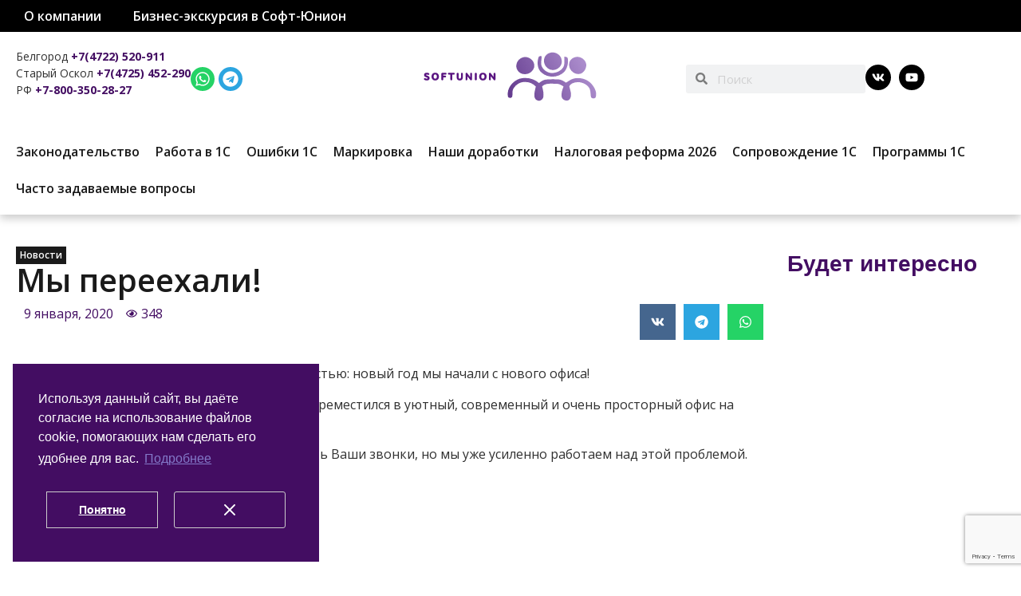

--- FILE ---
content_type: text/html; charset=UTF-8
request_url: https://softunion.ru/my-pereehali-2/
body_size: 28894
content:
<!doctype html>
<html dir="ltr" lang="ru-RU"
	prefix="og: https://ogp.me/ns#" >
<head><style>img.lazy{min-height:1px}</style><link href="https://softunion.ru/wp-content/plugins/w3-total-cache/pub/js/lazyload.min.js" as="script">
	<meta charset="UTF-8">
	<meta name="viewport" content="width=device-width, initial-scale=1">
	<link rel="profile" href="https://gmpg.org/xfn/11">
	<title>Мы переехали! | Софт-Юнион</title>
<script>
var theplus_ajax_url = "https://softunion.ru/wp-admin/admin-ajax.php";
		var theplus_ajax_post_url = "https://softunion.ru/wp-admin/admin-post.php";
		var theplus_nonce = "c714b99bea";
</script>
	<style>img:is([sizes="auto" i], [sizes^="auto," i]) { contain-intrinsic-size: 3000px 1500px }</style>
	
		<!-- All in One SEO Pro 4.3.9.1 - aioseo.com -->
		<meta name="description" content="Друзья, спешим поделиться радостной новостью: новый год мы начали с нового офиса! Теперь наш большой дружный коллектив переместился в уютный, современный и очень просторный офис на Садовую 3А В связи с переездом, к нам могут не поступать Ваши звонки, но мы уже усиленно работаем над этой проблемой. Для того, чтобы совсем не потерять с нами" />
		<meta name="robots" content="max-image-preview:large" />
		<link rel="canonical" href="https://softunion.ru/my-pereehali-2/" />
		<meta name="generator" content="All in One SEO Pro (AIOSEO) 4.3.9.1" />
		<meta property="og:locale" content="ru_RU" />
		<meta property="og:site_name" content="Софт-Юнион – Программы 1С | Сопровождение ИТС" />
		<meta property="og:type" content="article" />
		<meta property="og:title" content="Мы переехали! | Софт-Юнион" />
		<meta property="og:description" content="Друзья, спешим поделиться радостной новостью: новый год мы начали с нового офиса! Теперь наш большой дружный коллектив переместился в уютный, современный и очень просторный офис на Садовую 3А В связи с переездом, к нам могут не поступать Ваши звонки, но мы уже усиленно работаем над этой проблемой. Для того, чтобы совсем не потерять с нами" />
		<meta property="og:url" content="https://softunion.ru/my-pereehali-2/" />
		<meta property="og:image" content="https://softunion.ru/wp-content/uploads/2025/12/logo_color_transparen1t.svg" />
		<meta property="og:image:secure_url" content="https://softunion.ru/wp-content/uploads/2025/12/logo_color_transparen1t.svg" />
		<meta property="og:image:width" content="1814" />
		<meta property="og:image:height" content="1814" />
		<meta property="article:published_time" content="2020-01-09T12:04:13+00:00" />
		<meta property="article:modified_time" content="2020-01-09T12:11:27+00:00" />
		<meta name="twitter:card" content="summary" />
		<meta name="twitter:title" content="Мы переехали! | Софт-Юнион" />
		<meta name="twitter:description" content="Друзья, спешим поделиться радостной новостью: новый год мы начали с нового офиса! Теперь наш большой дружный коллектив переместился в уютный, современный и очень просторный офис на Садовую 3А В связи с переездом, к нам могут не поступать Ваши звонки, но мы уже усиленно работаем над этой проблемой. Для того, чтобы совсем не потерять с нами" />
		<meta name="twitter:image" content="https://softunion.ru/wp-content/uploads/2025/12/logo_color_transparen1t.svg" />
		<script type="application/ld+json" class="aioseo-schema">
			{"@context":"https:\/\/schema.org","@graph":[{"@type":"Article","@id":"https:\/\/softunion.ru\/my-pereehali-2\/#article","name":"\u041c\u044b \u043f\u0435\u0440\u0435\u0435\u0445\u0430\u043b\u0438! | \u0421\u043e\u0444\u0442-\u042e\u043d\u0438\u043e\u043d","headline":"\u041c\u044b \u043f\u0435\u0440\u0435\u0435\u0445\u0430\u043b\u0438!","author":{"@id":"https:\/\/softunion.ru\/author\/38a5aa6c442e8b528b9ca9ea7766b70a\/#author"},"publisher":{"@id":"https:\/\/softunion.ru\/#organization"},"image":{"@type":"ImageObject","url":"https:\/\/softunion.ru\/wp-content\/uploads\/2021\/03\/logo_new-1.png","@id":"https:\/\/softunion.ru\/#articleImage","width":500,"height":77},"datePublished":"2020-01-09T12:04:13+03:00","dateModified":"2020-01-09T12:11:27+03:00","inLanguage":"ru-RU","mainEntityOfPage":{"@id":"https:\/\/softunion.ru\/my-pereehali-2\/#webpage"},"isPartOf":{"@id":"https:\/\/softunion.ru\/my-pereehali-2\/#webpage"},"articleSection":"\u041d\u043e\u0432\u043e\u0441\u0442\u0438"},{"@type":"BreadcrumbList","@id":"https:\/\/softunion.ru\/my-pereehali-2\/#breadcrumblist","itemListElement":[{"@type":"ListItem","@id":"https:\/\/softunion.ru\/#listItem","position":1,"item":{"@type":"WebPage","@id":"https:\/\/softunion.ru\/","name":"Home","description":"\u0411\u0438\u0437\u043d\u0435\u0441-\u044d\u043a\u0441\u043a\u0443\u0440\u0441\u0438\u044f \u0432 \"\u0421\u043e\u0444\u0442-\u042e\u043d\u0438\u043e\u043d\" \u0421\u0444\u0435\u0440\u0430 \u0442\u043e\u0440\u0433\u043e\u0432\u043b\u0438 \u0427\u0442\u043e \u0438\u0437\u043c\u0435\u043d\u0438\u043b\u043e\u0441\u044c \u0434\u043b\u044f \u043f\u0440\u043e\u0434\u0430\u0432\u0446\u043e\u0432 \u043c\u0430\u0440\u043a\u0438\u0440\u043e\u0432\u0430\u043d\u043d\u044b\u0445 \u0442\u043e\u0432\u0430\u0440\u043e\u0432 \u0441 1 \u043c\u0430\u0440\u0442\u0430 2025 \u0433\u043e\u0434\u0430 14.03.2025 \u041a\u0430\u043a \u0438\u0437\u043c\u0435\u043d\u0438\u0442\u044c \u0430\u0434\u0440\u0435\u0441 \u043c\u0430\u0433\u0430\u0437\u0438\u043d\u0430 \u0432 \u0447\u0435\u043a\u0435 27.02.2025 \u0420\u0430\u0431\u043e\u0442\u0430 \u041a\u041a\u0422 \u043d\u0430 \u0423\u0421\u041d \u0441 2025 \u0433\u043e\u0434\u0430 20.12.2024 \u041f\u043e\u0440\u044f\u0434\u043e\u043a \u043f\u0440\u0438\u0437\u043d\u0430\u043d\u0438\u044f \u0434\u043e\u0445\u043e\u0434\u043e\u0432 \u0423\u0421\u041d \u043e\u0442 \u043f\u0440\u043e\u0434\u0430\u0436 \u043a\u043e\u043c\u0438\u0441\u0441\u0438\u043e\u043d\u0435\u0440\u0430 (\u043c\u0430\u0440\u043a\u0435\u0442\u043f\u043b\u0435\u0439\u0441) 28.11.2024 \u0424\u041d\u0421 \u0420\u043e\u0441\u0441\u0438\u0438 \u043d\u0430\u043f\u043e\u043c\u0438\u043d\u0430\u0435\u0442: 2025 \u0433\u043e\u0434\u0443 \u0438\u0437\u043c\u0435\u043d\u044f\u0442\u0441\u044f \u043f\u0440\u0430\u0432\u0438\u043b\u0430 \u043f\u0440\u0438\u043c\u0435\u043d\u0435\u043d\u0438\u044f \u041a\u041a\u0422 \u043d\u0430 \u0440\u043e\u0437\u043d\u0438\u0447\u043d\u044b\u0445 \u0440\u044b\u043d\u043a\u0430\u0445 18.11.2024 \u041f\u043e\u043b\u0435\u0437\u043d\u043e\u0435","url":"https:\/\/softunion.ru\/"},"nextItem":"https:\/\/softunion.ru\/my-pereehali-2\/#listItem"},{"@type":"ListItem","@id":"https:\/\/softunion.ru\/my-pereehali-2\/#listItem","position":2,"item":{"@type":"WebPage","@id":"https:\/\/softunion.ru\/my-pereehali-2\/","name":"\u041c\u044b \u043f\u0435\u0440\u0435\u0435\u0445\u0430\u043b\u0438!","description":"\u0414\u0440\u0443\u0437\u044c\u044f, \u0441\u043f\u0435\u0448\u0438\u043c \u043f\u043e\u0434\u0435\u043b\u0438\u0442\u044c\u0441\u044f \u0440\u0430\u0434\u043e\u0441\u0442\u043d\u043e\u0439 \u043d\u043e\u0432\u043e\u0441\u0442\u044c\u044e: \u043d\u043e\u0432\u044b\u0439 \u0433\u043e\u0434 \u043c\u044b \u043d\u0430\u0447\u0430\u043b\u0438 \u0441 \u043d\u043e\u0432\u043e\u0433\u043e \u043e\u0444\u0438\u0441\u0430! \u0422\u0435\u043f\u0435\u0440\u044c \u043d\u0430\u0448 \u0431\u043e\u043b\u044c\u0448\u043e\u0439 \u0434\u0440\u0443\u0436\u043d\u044b\u0439 \u043a\u043e\u043b\u043b\u0435\u043a\u0442\u0438\u0432 \u043f\u0435\u0440\u0435\u043c\u0435\u0441\u0442\u0438\u043b\u0441\u044f \u0432 \u0443\u044e\u0442\u043d\u044b\u0439, \u0441\u043e\u0432\u0440\u0435\u043c\u0435\u043d\u043d\u044b\u0439 \u0438 \u043e\u0447\u0435\u043d\u044c \u043f\u0440\u043e\u0441\u0442\u043e\u0440\u043d\u044b\u0439 \u043e\u0444\u0438\u0441 \u043d\u0430 \u0421\u0430\u0434\u043e\u0432\u0443\u044e 3\u0410 \u0412 \u0441\u0432\u044f\u0437\u0438 \u0441 \u043f\u0435\u0440\u0435\u0435\u0437\u0434\u043e\u043c, \u043a \u043d\u0430\u043c \u043c\u043e\u0433\u0443\u0442 \u043d\u0435 \u043f\u043e\u0441\u0442\u0443\u043f\u0430\u0442\u044c \u0412\u0430\u0448\u0438 \u0437\u0432\u043e\u043d\u043a\u0438, \u043d\u043e \u043c\u044b \u0443\u0436\u0435 \u0443\u0441\u0438\u043b\u0435\u043d\u043d\u043e \u0440\u0430\u0431\u043e\u0442\u0430\u0435\u043c \u043d\u0430\u0434 \u044d\u0442\u043e\u0439 \u043f\u0440\u043e\u0431\u043b\u0435\u043c\u043e\u0439. \u0414\u043b\u044f \u0442\u043e\u0433\u043e, \u0447\u0442\u043e\u0431\u044b \u0441\u043e\u0432\u0441\u0435\u043c \u043d\u0435 \u043f\u043e\u0442\u0435\u0440\u044f\u0442\u044c \u0441 \u043d\u0430\u043c\u0438","url":"https:\/\/softunion.ru\/my-pereehali-2\/"},"previousItem":"https:\/\/softunion.ru\/#listItem"}]},{"@type":"Organization","@id":"https:\/\/softunion.ru\/#organization","name":"\u0421\u043e\u0444\u0442-\u042e\u043d\u0438\u043e\u043d","url":"https:\/\/softunion.ru\/","logo":{"@type":"ImageObject","url":"https:\/\/softunion.ru\/wp-content\/uploads\/2021\/03\/logo_new-1.png","@id":"https:\/\/softunion.ru\/#organizationLogo","width":500,"height":77},"image":{"@id":"https:\/\/softunion.ru\/#organizationLogo"}},{"@type":"Person","@id":"https:\/\/softunion.ru\/author\/38a5aa6c442e8b528b9ca9ea7766b70a\/#author","url":"https:\/\/softunion.ru\/author\/38a5aa6c442e8b528b9ca9ea7766b70a\/","name":"\u041c\u0435\u043d\u0435\u0434\u0436\u0435\u0440 \u043a\u043e\u043c\u043f\u0430\u043d\u0438\u0438 Softunion","image":{"@type":"ImageObject","@id":"https:\/\/softunion.ru\/my-pereehali-2\/#authorImage","url":"https:\/\/secure.gravatar.com\/avatar\/53dc736745da95dc77d581d246c64bc7?s=96&d=mm&r=g","width":96,"height":96,"caption":"\u041c\u0435\u043d\u0435\u0434\u0436\u0435\u0440 \u043a\u043e\u043c\u043f\u0430\u043d\u0438\u0438 Softunion"}},{"@type":"WebPage","@id":"https:\/\/softunion.ru\/my-pereehali-2\/#webpage","url":"https:\/\/softunion.ru\/my-pereehali-2\/","name":"\u041c\u044b \u043f\u0435\u0440\u0435\u0435\u0445\u0430\u043b\u0438! | \u0421\u043e\u0444\u0442-\u042e\u043d\u0438\u043e\u043d","description":"\u0414\u0440\u0443\u0437\u044c\u044f, \u0441\u043f\u0435\u0448\u0438\u043c \u043f\u043e\u0434\u0435\u043b\u0438\u0442\u044c\u0441\u044f \u0440\u0430\u0434\u043e\u0441\u0442\u043d\u043e\u0439 \u043d\u043e\u0432\u043e\u0441\u0442\u044c\u044e: \u043d\u043e\u0432\u044b\u0439 \u0433\u043e\u0434 \u043c\u044b \u043d\u0430\u0447\u0430\u043b\u0438 \u0441 \u043d\u043e\u0432\u043e\u0433\u043e \u043e\u0444\u0438\u0441\u0430! \u0422\u0435\u043f\u0435\u0440\u044c \u043d\u0430\u0448 \u0431\u043e\u043b\u044c\u0448\u043e\u0439 \u0434\u0440\u0443\u0436\u043d\u044b\u0439 \u043a\u043e\u043b\u043b\u0435\u043a\u0442\u0438\u0432 \u043f\u0435\u0440\u0435\u043c\u0435\u0441\u0442\u0438\u043b\u0441\u044f \u0432 \u0443\u044e\u0442\u043d\u044b\u0439, \u0441\u043e\u0432\u0440\u0435\u043c\u0435\u043d\u043d\u044b\u0439 \u0438 \u043e\u0447\u0435\u043d\u044c \u043f\u0440\u043e\u0441\u0442\u043e\u0440\u043d\u044b\u0439 \u043e\u0444\u0438\u0441 \u043d\u0430 \u0421\u0430\u0434\u043e\u0432\u0443\u044e 3\u0410 \u0412 \u0441\u0432\u044f\u0437\u0438 \u0441 \u043f\u0435\u0440\u0435\u0435\u0437\u0434\u043e\u043c, \u043a \u043d\u0430\u043c \u043c\u043e\u0433\u0443\u0442 \u043d\u0435 \u043f\u043e\u0441\u0442\u0443\u043f\u0430\u0442\u044c \u0412\u0430\u0448\u0438 \u0437\u0432\u043e\u043d\u043a\u0438, \u043d\u043e \u043c\u044b \u0443\u0436\u0435 \u0443\u0441\u0438\u043b\u0435\u043d\u043d\u043e \u0440\u0430\u0431\u043e\u0442\u0430\u0435\u043c \u043d\u0430\u0434 \u044d\u0442\u043e\u0439 \u043f\u0440\u043e\u0431\u043b\u0435\u043c\u043e\u0439. \u0414\u043b\u044f \u0442\u043e\u0433\u043e, \u0447\u0442\u043e\u0431\u044b \u0441\u043e\u0432\u0441\u0435\u043c \u043d\u0435 \u043f\u043e\u0442\u0435\u0440\u044f\u0442\u044c \u0441 \u043d\u0430\u043c\u0438","inLanguage":"ru-RU","isPartOf":{"@id":"https:\/\/softunion.ru\/#website"},"breadcrumb":{"@id":"https:\/\/softunion.ru\/my-pereehali-2\/#breadcrumblist"},"author":{"@id":"https:\/\/softunion.ru\/author\/38a5aa6c442e8b528b9ca9ea7766b70a\/#author"},"creator":{"@id":"https:\/\/softunion.ru\/author\/38a5aa6c442e8b528b9ca9ea7766b70a\/#author"},"datePublished":"2020-01-09T12:04:13+03:00","dateModified":"2020-01-09T12:11:27+03:00"},{"@type":"WebSite","@id":"https:\/\/softunion.ru\/#website","url":"https:\/\/softunion.ru\/","name":"\u0421\u043e\u0444\u0442-\u042e\u043d\u0438\u043e\u043d","description":"\u041f\u0440\u043e\u0433\u0440\u0430\u043c\u043c\u044b 1\u0421 | \u0421\u043e\u043f\u0440\u043e\u0432\u043e\u0436\u0434\u0435\u043d\u0438\u0435 \u0418\u0422\u0421","inLanguage":"ru-RU","publisher":{"@id":"https:\/\/softunion.ru\/#organization"}}]}
		</script>
		<!-- All in One SEO Pro -->

<link rel="alternate" type="application/rss+xml" title="Софт-Юнион &raquo; Лента" href="https://softunion.ru/feed/" />
<link rel="alternate" type="application/rss+xml" title="Софт-Юнион &raquo; Лента комментариев" href="https://softunion.ru/comments/feed/" />
<link rel="alternate" type="application/rss+xml" title="Софт-Юнион &raquo; Лента комментариев к &laquo;Мы переехали!&raquo;" href="https://softunion.ru/my-pereehali-2/feed/" />
<script>
window._wpemojiSettings = {"baseUrl":"https:\/\/s.w.org\/images\/core\/emoji\/15.0.3\/72x72\/","ext":".png","svgUrl":"https:\/\/s.w.org\/images\/core\/emoji\/15.0.3\/svg\/","svgExt":".svg","source":{"concatemoji":"https:\/\/softunion.ru\/wp-includes\/js\/wp-emoji-release.min.js?ver=6.7.4"}};
/*! This file is auto-generated */
!function(i,n){var o,s,e;function c(e){try{var t={supportTests:e,timestamp:(new Date).valueOf()};sessionStorage.setItem(o,JSON.stringify(t))}catch(e){}}function p(e,t,n){e.clearRect(0,0,e.canvas.width,e.canvas.height),e.fillText(t,0,0);var t=new Uint32Array(e.getImageData(0,0,e.canvas.width,e.canvas.height).data),r=(e.clearRect(0,0,e.canvas.width,e.canvas.height),e.fillText(n,0,0),new Uint32Array(e.getImageData(0,0,e.canvas.width,e.canvas.height).data));return t.every(function(e,t){return e===r[t]})}function u(e,t,n){switch(t){case"flag":return n(e,"\ud83c\udff3\ufe0f\u200d\u26a7\ufe0f","\ud83c\udff3\ufe0f\u200b\u26a7\ufe0f")?!1:!n(e,"\ud83c\uddfa\ud83c\uddf3","\ud83c\uddfa\u200b\ud83c\uddf3")&&!n(e,"\ud83c\udff4\udb40\udc67\udb40\udc62\udb40\udc65\udb40\udc6e\udb40\udc67\udb40\udc7f","\ud83c\udff4\u200b\udb40\udc67\u200b\udb40\udc62\u200b\udb40\udc65\u200b\udb40\udc6e\u200b\udb40\udc67\u200b\udb40\udc7f");case"emoji":return!n(e,"\ud83d\udc26\u200d\u2b1b","\ud83d\udc26\u200b\u2b1b")}return!1}function f(e,t,n){var r="undefined"!=typeof WorkerGlobalScope&&self instanceof WorkerGlobalScope?new OffscreenCanvas(300,150):i.createElement("canvas"),a=r.getContext("2d",{willReadFrequently:!0}),o=(a.textBaseline="top",a.font="600 32px Arial",{});return e.forEach(function(e){o[e]=t(a,e,n)}),o}function t(e){var t=i.createElement("script");t.src=e,t.defer=!0,i.head.appendChild(t)}"undefined"!=typeof Promise&&(o="wpEmojiSettingsSupports",s=["flag","emoji"],n.supports={everything:!0,everythingExceptFlag:!0},e=new Promise(function(e){i.addEventListener("DOMContentLoaded",e,{once:!0})}),new Promise(function(t){var n=function(){try{var e=JSON.parse(sessionStorage.getItem(o));if("object"==typeof e&&"number"==typeof e.timestamp&&(new Date).valueOf()<e.timestamp+604800&&"object"==typeof e.supportTests)return e.supportTests}catch(e){}return null}();if(!n){if("undefined"!=typeof Worker&&"undefined"!=typeof OffscreenCanvas&&"undefined"!=typeof URL&&URL.createObjectURL&&"undefined"!=typeof Blob)try{var e="postMessage("+f.toString()+"("+[JSON.stringify(s),u.toString(),p.toString()].join(",")+"));",r=new Blob([e],{type:"text/javascript"}),a=new Worker(URL.createObjectURL(r),{name:"wpTestEmojiSupports"});return void(a.onmessage=function(e){c(n=e.data),a.terminate(),t(n)})}catch(e){}c(n=f(s,u,p))}t(n)}).then(function(e){for(var t in e)n.supports[t]=e[t],n.supports.everything=n.supports.everything&&n.supports[t],"flag"!==t&&(n.supports.everythingExceptFlag=n.supports.everythingExceptFlag&&n.supports[t]);n.supports.everythingExceptFlag=n.supports.everythingExceptFlag&&!n.supports.flag,n.DOMReady=!1,n.readyCallback=function(){n.DOMReady=!0}}).then(function(){return e}).then(function(){var e;n.supports.everything||(n.readyCallback(),(e=n.source||{}).concatemoji?t(e.concatemoji):e.wpemoji&&e.twemoji&&(t(e.twemoji),t(e.wpemoji)))}))}((window,document),window._wpemojiSettings);
</script>
<link rel="stylesheet" href="https://softunion.ru/wp-content/cache/minify/1/72efe.css" media="all" />


<style id='wp-emoji-styles-inline-css'>

	img.wp-smiley, img.emoji {
		display: inline !important;
		border: none !important;
		box-shadow: none !important;
		height: 1em !important;
		width: 1em !important;
		margin: 0 0.07em !important;
		vertical-align: -0.1em !important;
		background: none !important;
		padding: 0 !important;
	}
</style>
<link rel="stylesheet" href="https://softunion.ru/wp-content/cache/minify/1/a5ff7.css" media="all" />

<style id='global-styles-inline-css'>
:root{--wp--preset--aspect-ratio--square: 1;--wp--preset--aspect-ratio--4-3: 4/3;--wp--preset--aspect-ratio--3-4: 3/4;--wp--preset--aspect-ratio--3-2: 3/2;--wp--preset--aspect-ratio--2-3: 2/3;--wp--preset--aspect-ratio--16-9: 16/9;--wp--preset--aspect-ratio--9-16: 9/16;--wp--preset--color--black: #000000;--wp--preset--color--cyan-bluish-gray: #abb8c3;--wp--preset--color--white: #ffffff;--wp--preset--color--pale-pink: #f78da7;--wp--preset--color--vivid-red: #cf2e2e;--wp--preset--color--luminous-vivid-orange: #ff6900;--wp--preset--color--luminous-vivid-amber: #fcb900;--wp--preset--color--light-green-cyan: #7bdcb5;--wp--preset--color--vivid-green-cyan: #00d084;--wp--preset--color--pale-cyan-blue: #8ed1fc;--wp--preset--color--vivid-cyan-blue: #0693e3;--wp--preset--color--vivid-purple: #9b51e0;--wp--preset--gradient--vivid-cyan-blue-to-vivid-purple: linear-gradient(135deg,rgba(6,147,227,1) 0%,rgb(155,81,224) 100%);--wp--preset--gradient--light-green-cyan-to-vivid-green-cyan: linear-gradient(135deg,rgb(122,220,180) 0%,rgb(0,208,130) 100%);--wp--preset--gradient--luminous-vivid-amber-to-luminous-vivid-orange: linear-gradient(135deg,rgba(252,185,0,1) 0%,rgba(255,105,0,1) 100%);--wp--preset--gradient--luminous-vivid-orange-to-vivid-red: linear-gradient(135deg,rgba(255,105,0,1) 0%,rgb(207,46,46) 100%);--wp--preset--gradient--very-light-gray-to-cyan-bluish-gray: linear-gradient(135deg,rgb(238,238,238) 0%,rgb(169,184,195) 100%);--wp--preset--gradient--cool-to-warm-spectrum: linear-gradient(135deg,rgb(74,234,220) 0%,rgb(151,120,209) 20%,rgb(207,42,186) 40%,rgb(238,44,130) 60%,rgb(251,105,98) 80%,rgb(254,248,76) 100%);--wp--preset--gradient--blush-light-purple: linear-gradient(135deg,rgb(255,206,236) 0%,rgb(152,150,240) 100%);--wp--preset--gradient--blush-bordeaux: linear-gradient(135deg,rgb(254,205,165) 0%,rgb(254,45,45) 50%,rgb(107,0,62) 100%);--wp--preset--gradient--luminous-dusk: linear-gradient(135deg,rgb(255,203,112) 0%,rgb(199,81,192) 50%,rgb(65,88,208) 100%);--wp--preset--gradient--pale-ocean: linear-gradient(135deg,rgb(255,245,203) 0%,rgb(182,227,212) 50%,rgb(51,167,181) 100%);--wp--preset--gradient--electric-grass: linear-gradient(135deg,rgb(202,248,128) 0%,rgb(113,206,126) 100%);--wp--preset--gradient--midnight: linear-gradient(135deg,rgb(2,3,129) 0%,rgb(40,116,252) 100%);--wp--preset--font-size--small: 13px;--wp--preset--font-size--medium: 20px;--wp--preset--font-size--large: 36px;--wp--preset--font-size--x-large: 42px;--wp--preset--font-family--inter: "Inter", sans-serif;--wp--preset--font-family--cardo: Cardo;--wp--preset--spacing--20: 0.44rem;--wp--preset--spacing--30: 0.67rem;--wp--preset--spacing--40: 1rem;--wp--preset--spacing--50: 1.5rem;--wp--preset--spacing--60: 2.25rem;--wp--preset--spacing--70: 3.38rem;--wp--preset--spacing--80: 5.06rem;--wp--preset--shadow--natural: 6px 6px 9px rgba(0, 0, 0, 0.2);--wp--preset--shadow--deep: 12px 12px 50px rgba(0, 0, 0, 0.4);--wp--preset--shadow--sharp: 6px 6px 0px rgba(0, 0, 0, 0.2);--wp--preset--shadow--outlined: 6px 6px 0px -3px rgba(255, 255, 255, 1), 6px 6px rgba(0, 0, 0, 1);--wp--preset--shadow--crisp: 6px 6px 0px rgba(0, 0, 0, 1);}:root { --wp--style--global--content-size: 800px;--wp--style--global--wide-size: 1200px; }:where(body) { margin: 0; }.wp-site-blocks > .alignleft { float: left; margin-right: 2em; }.wp-site-blocks > .alignright { float: right; margin-left: 2em; }.wp-site-blocks > .aligncenter { justify-content: center; margin-left: auto; margin-right: auto; }:where(.wp-site-blocks) > * { margin-block-start: 24px; margin-block-end: 0; }:where(.wp-site-blocks) > :first-child { margin-block-start: 0; }:where(.wp-site-blocks) > :last-child { margin-block-end: 0; }:root { --wp--style--block-gap: 24px; }:root :where(.is-layout-flow) > :first-child{margin-block-start: 0;}:root :where(.is-layout-flow) > :last-child{margin-block-end: 0;}:root :where(.is-layout-flow) > *{margin-block-start: 24px;margin-block-end: 0;}:root :where(.is-layout-constrained) > :first-child{margin-block-start: 0;}:root :where(.is-layout-constrained) > :last-child{margin-block-end: 0;}:root :where(.is-layout-constrained) > *{margin-block-start: 24px;margin-block-end: 0;}:root :where(.is-layout-flex){gap: 24px;}:root :where(.is-layout-grid){gap: 24px;}.is-layout-flow > .alignleft{float: left;margin-inline-start: 0;margin-inline-end: 2em;}.is-layout-flow > .alignright{float: right;margin-inline-start: 2em;margin-inline-end: 0;}.is-layout-flow > .aligncenter{margin-left: auto !important;margin-right: auto !important;}.is-layout-constrained > .alignleft{float: left;margin-inline-start: 0;margin-inline-end: 2em;}.is-layout-constrained > .alignright{float: right;margin-inline-start: 2em;margin-inline-end: 0;}.is-layout-constrained > .aligncenter{margin-left: auto !important;margin-right: auto !important;}.is-layout-constrained > :where(:not(.alignleft):not(.alignright):not(.alignfull)){max-width: var(--wp--style--global--content-size);margin-left: auto !important;margin-right: auto !important;}.is-layout-constrained > .alignwide{max-width: var(--wp--style--global--wide-size);}body .is-layout-flex{display: flex;}.is-layout-flex{flex-wrap: wrap;align-items: center;}.is-layout-flex > :is(*, div){margin: 0;}body .is-layout-grid{display: grid;}.is-layout-grid > :is(*, div){margin: 0;}body{padding-top: 0px;padding-right: 0px;padding-bottom: 0px;padding-left: 0px;}a:where(:not(.wp-element-button)){text-decoration: underline;}:root :where(.wp-element-button, .wp-block-button__link){background-color: #32373c;border-width: 0;color: #fff;font-family: inherit;font-size: inherit;line-height: inherit;padding: calc(0.667em + 2px) calc(1.333em + 2px);text-decoration: none;}.has-black-color{color: var(--wp--preset--color--black) !important;}.has-cyan-bluish-gray-color{color: var(--wp--preset--color--cyan-bluish-gray) !important;}.has-white-color{color: var(--wp--preset--color--white) !important;}.has-pale-pink-color{color: var(--wp--preset--color--pale-pink) !important;}.has-vivid-red-color{color: var(--wp--preset--color--vivid-red) !important;}.has-luminous-vivid-orange-color{color: var(--wp--preset--color--luminous-vivid-orange) !important;}.has-luminous-vivid-amber-color{color: var(--wp--preset--color--luminous-vivid-amber) !important;}.has-light-green-cyan-color{color: var(--wp--preset--color--light-green-cyan) !important;}.has-vivid-green-cyan-color{color: var(--wp--preset--color--vivid-green-cyan) !important;}.has-pale-cyan-blue-color{color: var(--wp--preset--color--pale-cyan-blue) !important;}.has-vivid-cyan-blue-color{color: var(--wp--preset--color--vivid-cyan-blue) !important;}.has-vivid-purple-color{color: var(--wp--preset--color--vivid-purple) !important;}.has-black-background-color{background-color: var(--wp--preset--color--black) !important;}.has-cyan-bluish-gray-background-color{background-color: var(--wp--preset--color--cyan-bluish-gray) !important;}.has-white-background-color{background-color: var(--wp--preset--color--white) !important;}.has-pale-pink-background-color{background-color: var(--wp--preset--color--pale-pink) !important;}.has-vivid-red-background-color{background-color: var(--wp--preset--color--vivid-red) !important;}.has-luminous-vivid-orange-background-color{background-color: var(--wp--preset--color--luminous-vivid-orange) !important;}.has-luminous-vivid-amber-background-color{background-color: var(--wp--preset--color--luminous-vivid-amber) !important;}.has-light-green-cyan-background-color{background-color: var(--wp--preset--color--light-green-cyan) !important;}.has-vivid-green-cyan-background-color{background-color: var(--wp--preset--color--vivid-green-cyan) !important;}.has-pale-cyan-blue-background-color{background-color: var(--wp--preset--color--pale-cyan-blue) !important;}.has-vivid-cyan-blue-background-color{background-color: var(--wp--preset--color--vivid-cyan-blue) !important;}.has-vivid-purple-background-color{background-color: var(--wp--preset--color--vivid-purple) !important;}.has-black-border-color{border-color: var(--wp--preset--color--black) !important;}.has-cyan-bluish-gray-border-color{border-color: var(--wp--preset--color--cyan-bluish-gray) !important;}.has-white-border-color{border-color: var(--wp--preset--color--white) !important;}.has-pale-pink-border-color{border-color: var(--wp--preset--color--pale-pink) !important;}.has-vivid-red-border-color{border-color: var(--wp--preset--color--vivid-red) !important;}.has-luminous-vivid-orange-border-color{border-color: var(--wp--preset--color--luminous-vivid-orange) !important;}.has-luminous-vivid-amber-border-color{border-color: var(--wp--preset--color--luminous-vivid-amber) !important;}.has-light-green-cyan-border-color{border-color: var(--wp--preset--color--light-green-cyan) !important;}.has-vivid-green-cyan-border-color{border-color: var(--wp--preset--color--vivid-green-cyan) !important;}.has-pale-cyan-blue-border-color{border-color: var(--wp--preset--color--pale-cyan-blue) !important;}.has-vivid-cyan-blue-border-color{border-color: var(--wp--preset--color--vivid-cyan-blue) !important;}.has-vivid-purple-border-color{border-color: var(--wp--preset--color--vivid-purple) !important;}.has-vivid-cyan-blue-to-vivid-purple-gradient-background{background: var(--wp--preset--gradient--vivid-cyan-blue-to-vivid-purple) !important;}.has-light-green-cyan-to-vivid-green-cyan-gradient-background{background: var(--wp--preset--gradient--light-green-cyan-to-vivid-green-cyan) !important;}.has-luminous-vivid-amber-to-luminous-vivid-orange-gradient-background{background: var(--wp--preset--gradient--luminous-vivid-amber-to-luminous-vivid-orange) !important;}.has-luminous-vivid-orange-to-vivid-red-gradient-background{background: var(--wp--preset--gradient--luminous-vivid-orange-to-vivid-red) !important;}.has-very-light-gray-to-cyan-bluish-gray-gradient-background{background: var(--wp--preset--gradient--very-light-gray-to-cyan-bluish-gray) !important;}.has-cool-to-warm-spectrum-gradient-background{background: var(--wp--preset--gradient--cool-to-warm-spectrum) !important;}.has-blush-light-purple-gradient-background{background: var(--wp--preset--gradient--blush-light-purple) !important;}.has-blush-bordeaux-gradient-background{background: var(--wp--preset--gradient--blush-bordeaux) !important;}.has-luminous-dusk-gradient-background{background: var(--wp--preset--gradient--luminous-dusk) !important;}.has-pale-ocean-gradient-background{background: var(--wp--preset--gradient--pale-ocean) !important;}.has-electric-grass-gradient-background{background: var(--wp--preset--gradient--electric-grass) !important;}.has-midnight-gradient-background{background: var(--wp--preset--gradient--midnight) !important;}.has-small-font-size{font-size: var(--wp--preset--font-size--small) !important;}.has-medium-font-size{font-size: var(--wp--preset--font-size--medium) !important;}.has-large-font-size{font-size: var(--wp--preset--font-size--large) !important;}.has-x-large-font-size{font-size: var(--wp--preset--font-size--x-large) !important;}.has-inter-font-family{font-family: var(--wp--preset--font-family--inter) !important;}.has-cardo-font-family{font-family: var(--wp--preset--font-family--cardo) !important;}
:root :where(.wp-block-pullquote){font-size: 1.5em;line-height: 1.6;}
</style>
<link rel="stylesheet" href="https://softunion.ru/wp-content/cache/minify/1/7cd2d.css" media="all" />



<style id='woocommerce-inline-inline-css'>
.woocommerce form .form-row .required { visibility: visible; }
</style>
<link rel="stylesheet" href="https://softunion.ru/wp-content/cache/minify/1/90c63.css" media="all" />







































<link rel='stylesheet' id='google-fonts-1-css' href='https://fonts.googleapis.com/css?family=Open+Sans%3A100%2C100italic%2C200%2C200italic%2C300%2C300italic%2C400%2C400italic%2C500%2C500italic%2C600%2C600italic%2C700%2C700italic%2C800%2C800italic%2C900%2C900italic&#038;display=swap&#038;subset=cyrillic&#038;ver=6.7.4' media='all' />
<link rel="preconnect" href="https://fonts.gstatic.com/" crossorigin><script  src="https://softunion.ru/wp-content/cache/minify/1/818c0.js"></script>



<script id="wc-cart-fragments-js-extra">
var wc_cart_fragments_params = {"ajax_url":"\/wp-admin\/admin-ajax.php","wc_ajax_url":"\/?wc-ajax=%%endpoint%%","cart_hash_key":"wc_cart_hash_9fb09bd84ff18a5eb9505bafa8fbf30d","fragment_name":"wc_fragments_9fb09bd84ff18a5eb9505bafa8fbf30d","request_timeout":"5000"};
</script>


<script id="wc-add-to-cart-js-extra">
var wc_add_to_cart_params = {"ajax_url":"\/wp-admin\/admin-ajax.php","wc_ajax_url":"\/?wc-ajax=%%endpoint%%","i18n_view_cart":"\u041f\u0440\u043e\u0441\u043c\u043e\u0442\u0440 \u043a\u043e\u0440\u0437\u0438\u043d\u044b","cart_url":"https:\/\/softunion.ru\/cart\/","is_cart":"","cart_redirect_after_add":"no"};
</script>

<script id="woocommerce-js-extra">
var woocommerce_params = {"ajax_url":"\/wp-admin\/admin-ajax.php","wc_ajax_url":"\/?wc-ajax=%%endpoint%%"};
</script>
<script  defer src="https://softunion.ru/wp-content/cache/minify/1/80015.js"></script>

<script  src="https://softunion.ru/wp-content/cache/minify/1/0e736.js"></script>







<script id="bookly.min.js-js-extra">
var BooklyL10n = {"ajaxurl":"https:\/\/softunion.ru\/wp-admin\/admin-ajax.php","csrf_token":"befc668ee6","today":"\u0421\u0435\u0433\u043e\u0434\u043d\u044f","months":["\u042f\u043d\u0432\u0430\u0440\u044c","\u0424\u0435\u0432\u0440\u0430\u043b\u044c","\u041c\u0430\u0440\u0442","\u0410\u043f\u0440\u0435\u043b\u044c","\u041c\u0430\u0439","\u0418\u044e\u043d\u044c","\u0418\u044e\u043b\u044c","\u0410\u0432\u0433\u0443\u0441\u0442","\u0421\u0435\u043d\u0442\u044f\u0431\u0440\u044c","\u041e\u043a\u0442\u044f\u0431\u0440\u044c","\u041d\u043e\u044f\u0431\u0440\u044c","\u0414\u0435\u043a\u0430\u0431\u0440\u044c"],"days":["\u0412\u043e\u0441\u043a\u0440\u0435\u0441\u0435\u043d\u044c\u0435","\u041f\u043e\u043d\u0435\u0434\u0435\u043b\u044c\u043d\u0438\u043a","\u0412\u0442\u043e\u0440\u043d\u0438\u043a","\u0421\u0440\u0435\u0434\u0430","\u0427\u0435\u0442\u0432\u0435\u0440\u0433","\u041f\u044f\u0442\u043d\u0438\u0446\u0430","\u0421\u0443\u0431\u0431\u043e\u0442\u0430"],"daysShort":["\u0412\u0441","\u041f\u043d","\u0412\u0442","\u0421\u0440","\u0427\u0442","\u041f\u0442","\u0421\u0431"],"nextMonth":"\u0421\u043b\u0435\u0434\u0443\u044e\u0449\u0438\u0439 \u043c\u0435\u0441\u044f\u0446","prevMonth":"\u041f\u0440\u0435\u0434\u044b\u0434\u0443\u0449\u0438\u0439 \u043c\u0435\u0441\u044f\u0446","show_more":"\u041f\u043e\u043a\u0430\u0437\u0430\u0442\u044c \u0435\u0449\u0451"};
</script>
<script  src="https://softunion.ru/wp-content/cache/minify/1/513f8.js"></script>

<script id="bookly-customer-profile.js-js-extra">
var BooklyCustomerProfileL10n = {"csrf_token":"befc668ee6","show_more":"\u041f\u043e\u043a\u0430\u0437\u0430\u0442\u044c \u0435\u0449\u0451"};
</script>
<script  src="https://softunion.ru/wp-content/cache/minify/1/600fa.js"></script>



<link rel="https://api.w.org/" href="https://softunion.ru/wp-json/" /><link rel="alternate" title="JSON" type="application/json" href="https://softunion.ru/wp-json/wp/v2/posts/4269" /><link rel="EditURI" type="application/rsd+xml" title="RSD" href="https://softunion.ru/xmlrpc.php?rsd" />
<meta name="generator" content="WordPress 6.7.4" />
<meta name="generator" content="WooCommerce 9.6.3" />
<link rel='shortlink' href='https://softunion.ru/?p=4269' />
<link rel="alternate" title="oEmbed (JSON)" type="application/json+oembed" href="https://softunion.ru/wp-json/oembed/1.0/embed?url=https%3A%2F%2Fsoftunion.ru%2Fmy-pereehali-2%2F" />
<link rel="alternate" title="oEmbed (XML)" type="text/xml+oembed" href="https://softunion.ru/wp-json/oembed/1.0/embed?url=https%3A%2F%2Fsoftunion.ru%2Fmy-pereehali-2%2F&#038;format=xml" />
	<noscript><style>.woocommerce-product-gallery{ opacity: 1 !important; }</style></noscript>
	<meta name="generator" content="Elementor 3.25.10; features: e_font_icon_svg, additional_custom_breakpoints, e_optimized_control_loading; settings: css_print_method-external, google_font-enabled, font_display-swap">
			<style>
				.e-con.e-parent:nth-of-type(n+4):not(.e-lazyloaded):not(.e-no-lazyload),
				.e-con.e-parent:nth-of-type(n+4):not(.e-lazyloaded):not(.e-no-lazyload) * {
					background-image: none !important;
				}
				@media screen and (max-height: 1024px) {
					.e-con.e-parent:nth-of-type(n+3):not(.e-lazyloaded):not(.e-no-lazyload),
					.e-con.e-parent:nth-of-type(n+3):not(.e-lazyloaded):not(.e-no-lazyload) * {
						background-image: none !important;
					}
				}
				@media screen and (max-height: 640px) {
					.e-con.e-parent:nth-of-type(n+2):not(.e-lazyloaded):not(.e-no-lazyload),
					.e-con.e-parent:nth-of-type(n+2):not(.e-lazyloaded):not(.e-no-lazyload) * {
						background-image: none !important;
					}
				}
			</style>
			<style class='wp-fonts-local'>
@font-face{font-family:Inter;font-style:normal;font-weight:300 900;font-display:fallback;src:url('https://softunion.ru/wp-content/plugins/woocommerce/assets/fonts/Inter-VariableFont_slnt,wght.woff2') format('woff2');font-stretch:normal;}
@font-face{font-family:Cardo;font-style:normal;font-weight:400;font-display:fallback;src:url('https://softunion.ru/wp-content/plugins/woocommerce/assets/fonts/cardo_normal_400.woff2') format('woff2');}
</style>
<link rel="icon" href="https://softunion.ru/wp-content/uploads/2024/04/Frame-18-2.png" sizes="32x32" />
<link rel="icon" href="https://softunion.ru/wp-content/uploads/2024/04/Frame-18-2.png" sizes="192x192" />
<link rel="apple-touch-icon" href="https://softunion.ru/wp-content/uploads/2024/04/Frame-18-2.png" />
<meta name="msapplication-TileImage" content="https://softunion.ru/wp-content/uploads/2024/04/Frame-18-2.png" />
</head>
<body data-rsssl=1 class="post-template-default single single-post postid-4269 single-format-standard wp-custom-logo wp-embed-responsive theme-hello-elementor woocommerce-no-js hello-elementor-default elementor-default elementor-kit-12706 elementor-page-12875">


<a class="skip-link screen-reader-text" href="#content">Перейти к содержимому</a>

		<div data-elementor-type="header" data-elementor-id="12708" class="elementor elementor-12708 elementor-location-header" data-elementor-settings="{&quot;element_pack_global_tooltip_width&quot;:{&quot;unit&quot;:&quot;px&quot;,&quot;size&quot;:&quot;&quot;,&quot;sizes&quot;:[]},&quot;element_pack_global_tooltip_width_tablet&quot;:{&quot;unit&quot;:&quot;px&quot;,&quot;size&quot;:&quot;&quot;,&quot;sizes&quot;:[]},&quot;element_pack_global_tooltip_width_mobile&quot;:{&quot;unit&quot;:&quot;px&quot;,&quot;size&quot;:&quot;&quot;,&quot;sizes&quot;:[]},&quot;element_pack_global_tooltip_padding&quot;:{&quot;unit&quot;:&quot;px&quot;,&quot;top&quot;:&quot;&quot;,&quot;right&quot;:&quot;&quot;,&quot;bottom&quot;:&quot;&quot;,&quot;left&quot;:&quot;&quot;,&quot;isLinked&quot;:true},&quot;element_pack_global_tooltip_padding_tablet&quot;:{&quot;unit&quot;:&quot;px&quot;,&quot;top&quot;:&quot;&quot;,&quot;right&quot;:&quot;&quot;,&quot;bottom&quot;:&quot;&quot;,&quot;left&quot;:&quot;&quot;,&quot;isLinked&quot;:true},&quot;element_pack_global_tooltip_padding_mobile&quot;:{&quot;unit&quot;:&quot;px&quot;,&quot;top&quot;:&quot;&quot;,&quot;right&quot;:&quot;&quot;,&quot;bottom&quot;:&quot;&quot;,&quot;left&quot;:&quot;&quot;,&quot;isLinked&quot;:true},&quot;element_pack_global_tooltip_border_radius&quot;:{&quot;unit&quot;:&quot;px&quot;,&quot;top&quot;:&quot;&quot;,&quot;right&quot;:&quot;&quot;,&quot;bottom&quot;:&quot;&quot;,&quot;left&quot;:&quot;&quot;,&quot;isLinked&quot;:true},&quot;element_pack_global_tooltip_border_radius_tablet&quot;:{&quot;unit&quot;:&quot;px&quot;,&quot;top&quot;:&quot;&quot;,&quot;right&quot;:&quot;&quot;,&quot;bottom&quot;:&quot;&quot;,&quot;left&quot;:&quot;&quot;,&quot;isLinked&quot;:true},&quot;element_pack_global_tooltip_border_radius_mobile&quot;:{&quot;unit&quot;:&quot;px&quot;,&quot;top&quot;:&quot;&quot;,&quot;right&quot;:&quot;&quot;,&quot;bottom&quot;:&quot;&quot;,&quot;left&quot;:&quot;&quot;,&quot;isLinked&quot;:true}}" data-elementor-post-type="elementor_library">
			<div class="elementor-element elementor-element-62ba582 elementor-hidden-tablet elementor-hidden-mobile e-flex e-con-boxed e-con e-parent" data-id="62ba582" data-element_type="container" data-settings="{&quot;background_background&quot;:&quot;classic&quot;}">
					<div class="e-con-inner">
		<div class="elementor-element elementor-element-d0b8261 e-con-full e-flex e-con e-child" data-id="d0b8261" data-element_type="container">
				<div class="elementor-element elementor-element-453a7ca elementor-nav-menu--dropdown-tablet elementor-nav-menu__text-align-aside elementor-widget elementor-widget-nav-menu" data-id="453a7ca" data-element_type="widget" data-settings="{&quot;layout&quot;:&quot;horizontal&quot;,&quot;submenu_icon&quot;:{&quot;value&quot;:&quot;&lt;svg class=\&quot;e-font-icon-svg e-fas-caret-down\&quot; viewBox=\&quot;0 0 320 512\&quot; xmlns=\&quot;http:\/\/www.w3.org\/2000\/svg\&quot;&gt;&lt;path d=\&quot;M31.3 192h257.3c17.8 0 26.7 21.5 14.1 34.1L174.1 354.8c-7.8 7.8-20.5 7.8-28.3 0L17.2 226.1C4.6 213.5 13.5 192 31.3 192z\&quot;&gt;&lt;\/path&gt;&lt;\/svg&gt;&quot;,&quot;library&quot;:&quot;fa-solid&quot;}}" data-widget_type="nav-menu.default">
				<div class="elementor-widget-container">
						<nav aria-label="Menu" class="elementor-nav-menu--main elementor-nav-menu__container elementor-nav-menu--layout-horizontal e--pointer-underline e--animation-fade">
				<ul id="menu-1-453a7ca" class="elementor-nav-menu"><li class="menu-item menu-item-type-post_type menu-item-object-page menu-item-9728"><a href="https://softunion.ru/o-kompanii/" class="elementor-item">О компании</a></li>
<li class="menu-item menu-item-type-custom menu-item-object-custom menu-item-13716"><a href="https://softunion.ru/ekskursiyaSU" class="elementor-item">Бизнес-экскурсия в Софт-Юнион</a></li>
</ul>			</nav>
						<nav class="elementor-nav-menu--dropdown elementor-nav-menu__container" aria-hidden="true">
				<ul id="menu-2-453a7ca" class="elementor-nav-menu"><li class="menu-item menu-item-type-post_type menu-item-object-page menu-item-9728"><a href="https://softunion.ru/o-kompanii/" class="elementor-item" tabindex="-1">О компании</a></li>
<li class="menu-item menu-item-type-custom menu-item-object-custom menu-item-13716"><a href="https://softunion.ru/ekskursiyaSU" class="elementor-item" tabindex="-1">Бизнес-экскурсия в Софт-Юнион</a></li>
</ul>			</nav>
				</div>
				</div>
				</div>
					</div>
				</div>
		<div class="elementor-element elementor-element-19d6635 elementor-hidden-tablet elementor-hidden-mobile e-flex e-con-boxed e-con e-parent" data-id="19d6635" data-element_type="container" data-settings="{&quot;background_background&quot;:&quot;classic&quot;}">
					<div class="e-con-inner">
		<div class="elementor-element elementor-element-08c273e e-flex e-con-boxed e-con e-child" data-id="08c273e" data-element_type="container">
					<div class="e-con-inner">
				<div class="elementor-element elementor-element-37b2d64 elementor-widget elementor-widget-text-editor" data-id="37b2d64" data-element_type="widget" data-widget_type="text-editor.default">
				<div class="elementor-widget-container">
							<p><a><span class="navbar-text">Белгород </span></a><strong><a href="tel:+74722520911">+7(4722) 520-911</a></strong><br />Старый Оскол <strong><a href="tel:+74725452290">+7(4725) 452-290</a></strong><br />РФ <strong><a href="tel: +7-800-350-28-27">+7-800-350-28-27</a></strong></p>						</div>
				</div>
				<div class="elementor-element elementor-element-9600523 elementor-shape-circle elementor-grid-0 e-grid-align-center elementor-widget elementor-widget-social-icons" data-id="9600523" data-element_type="widget" data-widget_type="social-icons.default">
				<div class="elementor-widget-container">
					<div class="elementor-social-icons-wrapper elementor-grid">
							<span class="elementor-grid-item">
					<a class="elementor-icon elementor-social-icon elementor-social-icon-whatsapp elementor-repeater-item-37cb4a7" href="https://wa.me/79912121467" target="_blank">
						<span class="elementor-screen-only">Whatsapp</span>
						<svg class="e-font-icon-svg e-fab-whatsapp" viewBox="0 0 448 512" xmlns="http://www.w3.org/2000/svg"><path d="M380.9 97.1C339 55.1 283.2 32 223.9 32c-122.4 0-222 99.6-222 222 0 39.1 10.2 77.3 29.6 111L0 480l117.7-30.9c32.4 17.7 68.9 27 106.1 27h.1c122.3 0 224.1-99.6 224.1-222 0-59.3-25.2-115-67.1-157zm-157 341.6c-33.2 0-65.7-8.9-94-25.7l-6.7-4-69.8 18.3L72 359.2l-4.4-7c-18.5-29.4-28.2-63.3-28.2-98.2 0-101.7 82.8-184.5 184.6-184.5 49.3 0 95.6 19.2 130.4 54.1 34.8 34.9 56.2 81.2 56.1 130.5 0 101.8-84.9 184.6-186.6 184.6zm101.2-138.2c-5.5-2.8-32.8-16.2-37.9-18-5.1-1.9-8.8-2.8-12.5 2.8-3.7 5.6-14.3 18-17.6 21.8-3.2 3.7-6.5 4.2-12 1.4-32.6-16.3-54-29.1-75.5-66-5.7-9.8 5.7-9.1 16.3-30.3 1.8-3.7.9-6.9-.5-9.7-1.4-2.8-12.5-30.1-17.1-41.2-4.5-10.8-9.1-9.3-12.5-9.5-3.2-.2-6.9-.2-10.6-.2-3.7 0-9.7 1.4-14.8 6.9-5.1 5.6-19.4 19-19.4 46.3 0 27.3 19.9 53.7 22.6 57.4 2.8 3.7 39.1 59.7 94.8 83.8 35.2 15.2 49 16.5 66.6 13.9 10.7-1.6 32.8-13.4 37.4-26.4 4.6-13 4.6-24.1 3.2-26.4-1.3-2.5-5-3.9-10.5-6.6z"></path></svg>					</a>
				</span>
							<span class="elementor-grid-item">
					<a class="elementor-icon elementor-social-icon elementor-social-icon-telegram elementor-repeater-item-6bb2c2b" href="https://t.me/+79912121467" target="_blank">
						<span class="elementor-screen-only">Telegram</span>
						<svg class="e-font-icon-svg e-fab-telegram" viewBox="0 0 496 512" xmlns="http://www.w3.org/2000/svg"><path d="M248 8C111 8 0 119 0 256s111 248 248 248 248-111 248-248S385 8 248 8zm121.8 169.9l-40.7 191.8c-3 13.6-11.1 16.9-22.4 10.5l-62-45.7-29.9 28.8c-3.3 3.3-6.1 6.1-12.5 6.1l4.4-63.1 114.9-103.8c5-4.4-1.1-6.9-7.7-2.5l-142 89.4-61.2-19.1c-13.3-4.2-13.6-13.3 2.8-19.7l239.1-92.2c11.1-4 20.8 2.7 17.2 19.5z"></path></svg>					</a>
				</span>
					</div>
				</div>
				</div>
					</div>
				</div>
		<div class="elementor-element elementor-element-85f32ad e-flex e-con-boxed e-con e-child" data-id="85f32ad" data-element_type="container">
					<div class="e-con-inner">
				<div class="elementor-element elementor-element-4ab0f7b elementor-widget elementor-widget-theme-site-logo elementor-widget-image" data-id="4ab0f7b" data-element_type="widget" data-widget_type="theme-site-logo.default">
				<div class="elementor-widget-container">
									<a href="https://softunion.ru">
			<img width="1814" height="584" src="data:image/svg+xml,%3Csvg%20xmlns='http://www.w3.org/2000/svg'%20viewBox='0%200%201814%20584'%3E%3C/svg%3E" data-src="https://softunion.ru/wp-content/uploads/2024/04/logo_color_transparen1t.svg" class="attachment-full size-full wp-image-12719 lazy" alt="" />				</a>
									</div>
				</div>
					</div>
				</div>
		<div class="elementor-element elementor-element-7ae2b7c e-flex e-con-boxed e-con e-child" data-id="7ae2b7c" data-element_type="container">
					<div class="e-con-inner">
				<div class="elementor-element elementor-element-1b1b6c4 elementor-search-form--skin-minimal elementor-widget elementor-widget-search-form" data-id="1b1b6c4" data-element_type="widget" data-settings="{&quot;skin&quot;:&quot;minimal&quot;}" data-widget_type="search-form.default">
				<div class="elementor-widget-container">
					<search role="search">
			<form class="elementor-search-form" action="https://softunion.ru" method="get">
												<div class="elementor-search-form__container">
					<label class="elementor-screen-only" for="elementor-search-form-1b1b6c4">Search</label>

											<div class="elementor-search-form__icon">
							<div class="e-font-icon-svg-container"><svg aria-hidden="true" class="e-font-icon-svg e-fas-search" viewBox="0 0 512 512" xmlns="http://www.w3.org/2000/svg"><path d="M505 442.7L405.3 343c-4.5-4.5-10.6-7-17-7H372c27.6-35.3 44-79.7 44-128C416 93.1 322.9 0 208 0S0 93.1 0 208s93.1 208 208 208c48.3 0 92.7-16.4 128-44v16.3c0 6.4 2.5 12.5 7 17l99.7 99.7c9.4 9.4 24.6 9.4 33.9 0l28.3-28.3c9.4-9.4 9.4-24.6.1-34zM208 336c-70.7 0-128-57.2-128-128 0-70.7 57.2-128 128-128 70.7 0 128 57.2 128 128 0 70.7-57.2 128-128 128z"></path></svg></div>							<span class="elementor-screen-only">Search</span>
						</div>
					
					<input id="elementor-search-form-1b1b6c4" placeholder="Поиск" class="elementor-search-form__input" type="search" name="s" value="">
					
					
									</div>
			</form>
		</search>
				</div>
				</div>
				<div class="elementor-element elementor-element-061f521 elementor-shape-circle e-grid-align-right elementor-grid-0 elementor-widget elementor-widget-social-icons" data-id="061f521" data-element_type="widget" data-widget_type="social-icons.default">
				<div class="elementor-widget-container">
					<div class="elementor-social-icons-wrapper elementor-grid">
							<span class="elementor-grid-item">
					<a class="elementor-icon elementor-social-icon elementor-social-icon-vk elementor-repeater-item-7a0525e" href="https://vk.com/softunion" target="_blank">
						<span class="elementor-screen-only">Vk</span>
						<svg class="e-font-icon-svg e-fab-vk" viewBox="0 0 576 512" xmlns="http://www.w3.org/2000/svg"><path d="M545 117.7c3.7-12.5 0-21.7-17.8-21.7h-58.9c-15 0-21.9 7.9-25.6 16.7 0 0-30 73.1-72.4 120.5-13.7 13.7-20 18.1-27.5 18.1-3.7 0-9.4-4.4-9.4-16.9V117.7c0-15-4.2-21.7-16.6-21.7h-92.6c-9.4 0-15 7-15 13.5 0 14.2 21.2 17.5 23.4 57.5v86.8c0 19-3.4 22.5-10.9 22.5-20 0-68.6-73.4-97.4-157.4-5.8-16.3-11.5-22.9-26.6-22.9H38.8c-16.8 0-20.2 7.9-20.2 16.7 0 15.6 20 93.1 93.1 195.5C160.4 378.1 229 416 291.4 416c37.5 0 42.1-8.4 42.1-22.9 0-66.8-3.4-73.1 15.4-73.1 8.7 0 23.7 4.4 58.7 38.1 40 40 46.6 57.9 69 57.9h58.9c16.8 0 25.3-8.4 20.4-25-11.2-34.9-86.9-106.7-90.3-111.5-8.7-11.2-6.2-16.2 0-26.2.1-.1 72-101.3 79.4-135.6z"></path></svg>					</a>
				</span>
							<span class="elementor-grid-item">
					<a class="elementor-icon elementor-social-icon elementor-social-icon-youtube elementor-repeater-item-a990feb" href="https://www.youtube.com/channel/UCjnJWe2Co7HMgKHoF3GVS2w" target="_blank">
						<span class="elementor-screen-only">Youtube</span>
						<svg class="e-font-icon-svg e-fab-youtube" viewBox="0 0 576 512" xmlns="http://www.w3.org/2000/svg"><path d="M549.655 124.083c-6.281-23.65-24.787-42.276-48.284-48.597C458.781 64 288 64 288 64S117.22 64 74.629 75.486c-23.497 6.322-42.003 24.947-48.284 48.597-11.412 42.867-11.412 132.305-11.412 132.305s0 89.438 11.412 132.305c6.281 23.65 24.787 41.5 48.284 47.821C117.22 448 288 448 288 448s170.78 0 213.371-11.486c23.497-6.321 42.003-24.171 48.284-47.821 11.412-42.867 11.412-132.305 11.412-132.305s0-89.438-11.412-132.305zm-317.51 213.508V175.185l142.739 81.205-142.739 81.201z"></path></svg>					</a>
				</span>
					</div>
				</div>
				</div>
					</div>
				</div>
					</div>
				</div>
		<div class="elementor-element elementor-element-1ed192c elementor-hidden-tablet elementor-hidden-mobile e-flex e-con-boxed e-con e-parent" data-id="1ed192c" data-element_type="container" data-settings="{&quot;background_background&quot;:&quot;classic&quot;}">
					<div class="e-con-inner">
				<div class="elementor-element elementor-element-6f6b644 elementor-nav-menu--dropdown-tablet elementor-nav-menu__text-align-aside elementor-nav-menu--toggle elementor-nav-menu--burger elementor-widget elementor-widget-nav-menu" data-id="6f6b644" data-element_type="widget" data-settings="{&quot;layout&quot;:&quot;horizontal&quot;,&quot;submenu_icon&quot;:{&quot;value&quot;:&quot;&lt;svg class=\&quot;e-font-icon-svg e-fas-caret-down\&quot; viewBox=\&quot;0 0 320 512\&quot; xmlns=\&quot;http:\/\/www.w3.org\/2000\/svg\&quot;&gt;&lt;path d=\&quot;M31.3 192h257.3c17.8 0 26.7 21.5 14.1 34.1L174.1 354.8c-7.8 7.8-20.5 7.8-28.3 0L17.2 226.1C4.6 213.5 13.5 192 31.3 192z\&quot;&gt;&lt;\/path&gt;&lt;\/svg&gt;&quot;,&quot;library&quot;:&quot;fa-solid&quot;},&quot;toggle&quot;:&quot;burger&quot;}" data-widget_type="nav-menu.default">
				<div class="elementor-widget-container">
						<nav aria-label="Menu" class="elementor-nav-menu--main elementor-nav-menu__container elementor-nav-menu--layout-horizontal e--pointer-none">
				<ul id="menu-1-6f6b644" class="elementor-nav-menu"><li class="menu-item menu-item-type-taxonomy menu-item-object-category menu-item-9721"><a href="https://softunion.ru/category/izmeneniya-v-zakonodatelstve/" class="elementor-item">Законодательство</a></li>
<li class="menu-item menu-item-type-taxonomy menu-item-object-category menu-item-9722"><a href="https://softunion.ru/category/rabota-v-programmah-1s/" class="elementor-item">Работа в 1С</a></li>
<li class="menu-item menu-item-type-taxonomy menu-item-object-category menu-item-15439"><a href="https://softunion.ru/category/oshibki-1s/" class="elementor-item">Ошибки 1С</a></li>
<li class="menu-item menu-item-type-taxonomy menu-item-object-category menu-item-9726"><a href="https://softunion.ru/category/markirovka/" class="elementor-item">Маркировка</a></li>
<li class="menu-item menu-item-type-taxonomy menu-item-object-category menu-item-12503"><a href="https://softunion.ru/category/nashi-dorabotki/" class="elementor-item">Наши доработки</a></li>
<li class="menu-item menu-item-type-taxonomy menu-item-object-category menu-item-16096"><a href="https://softunion.ru/category/nalogovaya-reforma-2026/" class="elementor-item">Налоговая реформа 2026</a></li>
<li class="menu-item menu-item-type-post_type menu-item-object-page menu-item-10983"><a href="https://softunion.ru/soprovozhdenie/" class="elementor-item">Сопровождение 1С</a></li>
<li class="menu-item menu-item-type-taxonomy menu-item-object-product_cat menu-item-10914"><a href="https://softunion.ru/product-category/programmy-1s/" class="elementor-item">Программы 1С</a></li>
<li class="menu-item menu-item-type-post_type menu-item-object-page menu-item-13221"><a href="https://softunion.ru/chasto-zadavaemye-voprosy/" class="elementor-item">Часто задаваемые вопросы</a></li>
</ul>			</nav>
					<div class="elementor-menu-toggle" role="button" tabindex="0" aria-label="Menu Toggle" aria-expanded="false">
			<svg aria-hidden="true" role="presentation" class="elementor-menu-toggle__icon--open e-font-icon-svg e-eicon-menu-bar" viewBox="0 0 1000 1000" xmlns="http://www.w3.org/2000/svg"><path d="M104 333H896C929 333 958 304 958 271S929 208 896 208H104C71 208 42 237 42 271S71 333 104 333ZM104 583H896C929 583 958 554 958 521S929 458 896 458H104C71 458 42 487 42 521S71 583 104 583ZM104 833H896C929 833 958 804 958 771S929 708 896 708H104C71 708 42 737 42 771S71 833 104 833Z"></path></svg><svg aria-hidden="true" role="presentation" class="elementor-menu-toggle__icon--close e-font-icon-svg e-eicon-close" viewBox="0 0 1000 1000" xmlns="http://www.w3.org/2000/svg"><path d="M742 167L500 408 258 167C246 154 233 150 217 150 196 150 179 158 167 167 154 179 150 196 150 212 150 229 154 242 171 254L408 500 167 742C138 771 138 800 167 829 196 858 225 858 254 829L496 587 738 829C750 842 767 846 783 846 800 846 817 842 829 829 842 817 846 804 846 783 846 767 842 750 829 737L588 500 833 258C863 229 863 200 833 171 804 137 775 137 742 167Z"></path></svg>			<span class="elementor-screen-only">Menu</span>
		</div>
					<nav class="elementor-nav-menu--dropdown elementor-nav-menu__container" aria-hidden="true">
				<ul id="menu-2-6f6b644" class="elementor-nav-menu"><li class="menu-item menu-item-type-taxonomy menu-item-object-category menu-item-9721"><a href="https://softunion.ru/category/izmeneniya-v-zakonodatelstve/" class="elementor-item" tabindex="-1">Законодательство</a></li>
<li class="menu-item menu-item-type-taxonomy menu-item-object-category menu-item-9722"><a href="https://softunion.ru/category/rabota-v-programmah-1s/" class="elementor-item" tabindex="-1">Работа в 1С</a></li>
<li class="menu-item menu-item-type-taxonomy menu-item-object-category menu-item-15439"><a href="https://softunion.ru/category/oshibki-1s/" class="elementor-item" tabindex="-1">Ошибки 1С</a></li>
<li class="menu-item menu-item-type-taxonomy menu-item-object-category menu-item-9726"><a href="https://softunion.ru/category/markirovka/" class="elementor-item" tabindex="-1">Маркировка</a></li>
<li class="menu-item menu-item-type-taxonomy menu-item-object-category menu-item-12503"><a href="https://softunion.ru/category/nashi-dorabotki/" class="elementor-item" tabindex="-1">Наши доработки</a></li>
<li class="menu-item menu-item-type-taxonomy menu-item-object-category menu-item-16096"><a href="https://softunion.ru/category/nalogovaya-reforma-2026/" class="elementor-item" tabindex="-1">Налоговая реформа 2026</a></li>
<li class="menu-item menu-item-type-post_type menu-item-object-page menu-item-10983"><a href="https://softunion.ru/soprovozhdenie/" class="elementor-item" tabindex="-1">Сопровождение 1С</a></li>
<li class="menu-item menu-item-type-taxonomy menu-item-object-product_cat menu-item-10914"><a href="https://softunion.ru/product-category/programmy-1s/" class="elementor-item" tabindex="-1">Программы 1С</a></li>
<li class="menu-item menu-item-type-post_type menu-item-object-page menu-item-13221"><a href="https://softunion.ru/chasto-zadavaemye-voprosy/" class="elementor-item" tabindex="-1">Часто задаваемые вопросы</a></li>
</ul>			</nav>
				</div>
				</div>
					</div>
				</div>
		<div class="elementor-element elementor-element-2c0ab56 elementor-hidden-desktop e-flex e-con-boxed e-con e-parent" data-id="2c0ab56" data-element_type="container" data-settings="{&quot;background_background&quot;:&quot;classic&quot;}">
					<div class="e-con-inner">
		<div class="elementor-element elementor-element-9538608 e-con-full e-flex e-con e-child" data-id="9538608" data-element_type="container">
		<div class="elementor-element elementor-element-8cb082b e-con-full e-flex e-con e-child" data-id="8cb082b" data-element_type="container">
				<div class="elementor-element elementor-element-8978254 elementor-widget elementor-widget-theme-site-logo elementor-widget-image" data-id="8978254" data-element_type="widget" data-widget_type="theme-site-logo.default">
				<div class="elementor-widget-container">
									<a href="https://softunion.ru">
			<img width="1814" height="584" src="data:image/svg+xml,%3Csvg%20xmlns='http://www.w3.org/2000/svg'%20viewBox='0%200%201814%20584'%3E%3C/svg%3E" data-src="https://softunion.ru/wp-content/uploads/2024/04/logo_color_transparen1t.svg" class="attachment-full size-full wp-image-12719 lazy" alt="" />				</a>
									</div>
				</div>
				</div>
		<div class="elementor-element elementor-element-06ad983 e-con-full e-flex e-con e-child" data-id="06ad983" data-element_type="container">
				<div class="elementor-element elementor-element-3ecdd97 elementor-search-form--skin-full_screen elementor-widget elementor-widget-search-form" data-id="3ecdd97" data-element_type="widget" data-settings="{&quot;skin&quot;:&quot;full_screen&quot;}" data-widget_type="search-form.default">
				<div class="elementor-widget-container">
					<search role="search">
			<form class="elementor-search-form" action="https://softunion.ru" method="get">
												<div class="elementor-search-form__toggle" tabindex="0" role="button">
					<div class="e-font-icon-svg-container"><svg aria-hidden="true" class="e-font-icon-svg e-fas-search" viewBox="0 0 512 512" xmlns="http://www.w3.org/2000/svg"><path d="M505 442.7L405.3 343c-4.5-4.5-10.6-7-17-7H372c27.6-35.3 44-79.7 44-128C416 93.1 322.9 0 208 0S0 93.1 0 208s93.1 208 208 208c48.3 0 92.7-16.4 128-44v16.3c0 6.4 2.5 12.5 7 17l99.7 99.7c9.4 9.4 24.6 9.4 33.9 0l28.3-28.3c9.4-9.4 9.4-24.6.1-34zM208 336c-70.7 0-128-57.2-128-128 0-70.7 57.2-128 128-128 70.7 0 128 57.2 128 128 0 70.7-57.2 128-128 128z"></path></svg></div>					<span class="elementor-screen-only">Search</span>
				</div>
								<div class="elementor-search-form__container">
					<label class="elementor-screen-only" for="elementor-search-form-3ecdd97">Search</label>

					
					<input id="elementor-search-form-3ecdd97" placeholder="Поиск" class="elementor-search-form__input" type="search" name="s" value="">
					
					
										<div class="dialog-lightbox-close-button dialog-close-button" role="button" tabindex="0">
						<svg aria-hidden="true" class="e-font-icon-svg e-eicon-close" viewBox="0 0 1000 1000" xmlns="http://www.w3.org/2000/svg"><path d="M742 167L500 408 258 167C246 154 233 150 217 150 196 150 179 158 167 167 154 179 150 196 150 212 150 229 154 242 171 254L408 500 167 742C138 771 138 800 167 829 196 858 225 858 254 829L496 587 738 829C750 842 767 846 783 846 800 846 817 842 829 829 842 817 846 804 846 783 846 767 842 750 829 737L588 500 833 258C863 229 863 200 833 171 804 137 775 137 742 167Z"></path></svg>						<span class="elementor-screen-only">Close this search box.</span>
					</div>
									</div>
			</form>
		</search>
				</div>
				</div>
				<div class="elementor-element elementor-element-285b244 elementor-nav-menu--stretch elementor-nav-menu--dropdown-tablet elementor-nav-menu__text-align-aside elementor-nav-menu--toggle elementor-nav-menu--burger elementor-widget elementor-widget-nav-menu" data-id="285b244" data-element_type="widget" data-settings="{&quot;layout&quot;:&quot;vertical&quot;,&quot;full_width&quot;:&quot;stretch&quot;,&quot;submenu_icon&quot;:{&quot;value&quot;:&quot;&lt;svg class=\&quot;e-font-icon-svg e-fas-caret-down\&quot; viewBox=\&quot;0 0 320 512\&quot; xmlns=\&quot;http:\/\/www.w3.org\/2000\/svg\&quot;&gt;&lt;path d=\&quot;M31.3 192h257.3c17.8 0 26.7 21.5 14.1 34.1L174.1 354.8c-7.8 7.8-20.5 7.8-28.3 0L17.2 226.1C4.6 213.5 13.5 192 31.3 192z\&quot;&gt;&lt;\/path&gt;&lt;\/svg&gt;&quot;,&quot;library&quot;:&quot;fa-solid&quot;},&quot;toggle&quot;:&quot;burger&quot;}" data-widget_type="nav-menu.default">
				<div class="elementor-widget-container">
						<nav aria-label="Menu" class="elementor-nav-menu--main elementor-nav-menu__container elementor-nav-menu--layout-vertical e--pointer-background e--animation-fade">
				<ul id="menu-1-285b244" class="elementor-nav-menu sm-vertical"><li class="menu-item menu-item-type-taxonomy menu-item-object-category menu-item-9721"><a href="https://softunion.ru/category/izmeneniya-v-zakonodatelstve/" class="elementor-item">Законодательство</a></li>
<li class="menu-item menu-item-type-taxonomy menu-item-object-category menu-item-9722"><a href="https://softunion.ru/category/rabota-v-programmah-1s/" class="elementor-item">Работа в 1С</a></li>
<li class="menu-item menu-item-type-taxonomy menu-item-object-category menu-item-15439"><a href="https://softunion.ru/category/oshibki-1s/" class="elementor-item">Ошибки 1С</a></li>
<li class="menu-item menu-item-type-taxonomy menu-item-object-category menu-item-9726"><a href="https://softunion.ru/category/markirovka/" class="elementor-item">Маркировка</a></li>
<li class="menu-item menu-item-type-taxonomy menu-item-object-category menu-item-12503"><a href="https://softunion.ru/category/nashi-dorabotki/" class="elementor-item">Наши доработки</a></li>
<li class="menu-item menu-item-type-taxonomy menu-item-object-category menu-item-16096"><a href="https://softunion.ru/category/nalogovaya-reforma-2026/" class="elementor-item">Налоговая реформа 2026</a></li>
<li class="menu-item menu-item-type-post_type menu-item-object-page menu-item-10983"><a href="https://softunion.ru/soprovozhdenie/" class="elementor-item">Сопровождение 1С</a></li>
<li class="menu-item menu-item-type-taxonomy menu-item-object-product_cat menu-item-10914"><a href="https://softunion.ru/product-category/programmy-1s/" class="elementor-item">Программы 1С</a></li>
<li class="menu-item menu-item-type-post_type menu-item-object-page menu-item-13221"><a href="https://softunion.ru/chasto-zadavaemye-voprosy/" class="elementor-item">Часто задаваемые вопросы</a></li>
</ul>			</nav>
					<div class="elementor-menu-toggle" role="button" tabindex="0" aria-label="Menu Toggle" aria-expanded="false">
			<svg aria-hidden="true" role="presentation" class="elementor-menu-toggle__icon--open e-font-icon-svg e-eicon-menu-bar" viewBox="0 0 1000 1000" xmlns="http://www.w3.org/2000/svg"><path d="M104 333H896C929 333 958 304 958 271S929 208 896 208H104C71 208 42 237 42 271S71 333 104 333ZM104 583H896C929 583 958 554 958 521S929 458 896 458H104C71 458 42 487 42 521S71 583 104 583ZM104 833H896C929 833 958 804 958 771S929 708 896 708H104C71 708 42 737 42 771S71 833 104 833Z"></path></svg><svg aria-hidden="true" role="presentation" class="elementor-menu-toggle__icon--close e-font-icon-svg e-eicon-close" viewBox="0 0 1000 1000" xmlns="http://www.w3.org/2000/svg"><path d="M742 167L500 408 258 167C246 154 233 150 217 150 196 150 179 158 167 167 154 179 150 196 150 212 150 229 154 242 171 254L408 500 167 742C138 771 138 800 167 829 196 858 225 858 254 829L496 587 738 829C750 842 767 846 783 846 800 846 817 842 829 829 842 817 846 804 846 783 846 767 842 750 829 737L588 500 833 258C863 229 863 200 833 171 804 137 775 137 742 167Z"></path></svg>			<span class="elementor-screen-only">Menu</span>
		</div>
					<nav class="elementor-nav-menu--dropdown elementor-nav-menu__container" aria-hidden="true">
				<ul id="menu-2-285b244" class="elementor-nav-menu sm-vertical"><li class="menu-item menu-item-type-taxonomy menu-item-object-category menu-item-9721"><a href="https://softunion.ru/category/izmeneniya-v-zakonodatelstve/" class="elementor-item" tabindex="-1">Законодательство</a></li>
<li class="menu-item menu-item-type-taxonomy menu-item-object-category menu-item-9722"><a href="https://softunion.ru/category/rabota-v-programmah-1s/" class="elementor-item" tabindex="-1">Работа в 1С</a></li>
<li class="menu-item menu-item-type-taxonomy menu-item-object-category menu-item-15439"><a href="https://softunion.ru/category/oshibki-1s/" class="elementor-item" tabindex="-1">Ошибки 1С</a></li>
<li class="menu-item menu-item-type-taxonomy menu-item-object-category menu-item-9726"><a href="https://softunion.ru/category/markirovka/" class="elementor-item" tabindex="-1">Маркировка</a></li>
<li class="menu-item menu-item-type-taxonomy menu-item-object-category menu-item-12503"><a href="https://softunion.ru/category/nashi-dorabotki/" class="elementor-item" tabindex="-1">Наши доработки</a></li>
<li class="menu-item menu-item-type-taxonomy menu-item-object-category menu-item-16096"><a href="https://softunion.ru/category/nalogovaya-reforma-2026/" class="elementor-item" tabindex="-1">Налоговая реформа 2026</a></li>
<li class="menu-item menu-item-type-post_type menu-item-object-page menu-item-10983"><a href="https://softunion.ru/soprovozhdenie/" class="elementor-item" tabindex="-1">Сопровождение 1С</a></li>
<li class="menu-item menu-item-type-taxonomy menu-item-object-product_cat menu-item-10914"><a href="https://softunion.ru/product-category/programmy-1s/" class="elementor-item" tabindex="-1">Программы 1С</a></li>
<li class="menu-item menu-item-type-post_type menu-item-object-page menu-item-13221"><a href="https://softunion.ru/chasto-zadavaemye-voprosy/" class="elementor-item" tabindex="-1">Часто задаваемые вопросы</a></li>
</ul>			</nav>
				</div>
				</div>
				</div>
				</div>
					</div>
				</div>
		<div class="elementor-element elementor-element-c9fa6d3 e-flex e-con-boxed e-con e-parent" data-id="c9fa6d3" data-element_type="container">
					<div class="e-con-inner">
				<div class="elementor-element elementor-element-8bdd843 elementor-widget elementor-widget-bdt-cookie-consent" data-id="8bdd843" data-element_type="widget" data-widget_type="bdt-cookie-consent.default">
				<div class="elementor-widget-container">
			
			<div class="bdt-cookie-consent bdt-hidden" data-settings="{&quot;position&quot;:&quot;bottom-left&quot;,&quot;static&quot;:false,&quot;content&quot;:{&quot;message&quot;:&quot;\u0418\u0441\u043f\u043e\u043b\u044c\u0437\u0443\u044f \u0434\u0430\u043d\u043d\u044b\u0439 \u0441\u0430\u0439\u0442, \u0432\u044b \u0434\u0430\u0451\u0442\u0435 \u0441\u043e\u0433\u043b\u0430\u0441\u0438\u0435 \u043d\u0430 \u0438\u0441\u043f\u043e\u043b\u044c\u0437\u043e\u0432\u0430\u043d\u0438\u0435 \u0444\u0430\u0439\u043b\u043e\u0432 cookie, \u043f\u043e\u043c\u043e\u0433\u0430\u044e\u0449\u0438\u0445 \u043d\u0430\u043c \u0441\u0434\u0435\u043b\u0430\u0442\u044c \u0435\u0433\u043e \u0443\u0434\u043e\u0431\u043d\u0435\u0435 \u0434\u043b\u044f \u0432\u0430\u0441.&quot;,&quot;dismiss&quot;:&quot;\u041f\u043e\u043d\u044f\u0442\u043d\u043e&quot;,&quot;link&quot;:&quot;\u041f\u043e\u0434\u0440\u043e\u0431\u043d\u0435\u0435&quot;,&quot;href&quot;:&quot;https:\/\/softunion.ru\/o-kompanii\/politika-konfidetsialnosti\/&quot;,&quot;custom_attr&quot;:&quot;rel=\&quot;noopener noreferrer nofollow\&quot;&quot;},&quot;cookie&quot;:{&quot;name&quot;:&quot;element_pack_cookie_widget&quot;,&quot;domain&quot;:&quot;softunion.ru&quot;,&quot;expiryDays&quot;:1}}"></div>

				</div>
				</div>
					</div>
				</div>
				</div>
				<div data-elementor-type="single-post" data-elementor-id="12875" class="elementor elementor-12875 elementor-location-single post-4269 post type-post status-publish format-standard hentry category-novosti" data-elementor-settings="{&quot;element_pack_global_tooltip_width&quot;:{&quot;unit&quot;:&quot;px&quot;,&quot;size&quot;:&quot;&quot;,&quot;sizes&quot;:[]},&quot;element_pack_global_tooltip_width_tablet&quot;:{&quot;unit&quot;:&quot;px&quot;,&quot;size&quot;:&quot;&quot;,&quot;sizes&quot;:[]},&quot;element_pack_global_tooltip_width_mobile&quot;:{&quot;unit&quot;:&quot;px&quot;,&quot;size&quot;:&quot;&quot;,&quot;sizes&quot;:[]},&quot;element_pack_global_tooltip_padding&quot;:{&quot;unit&quot;:&quot;px&quot;,&quot;top&quot;:&quot;&quot;,&quot;right&quot;:&quot;&quot;,&quot;bottom&quot;:&quot;&quot;,&quot;left&quot;:&quot;&quot;,&quot;isLinked&quot;:true},&quot;element_pack_global_tooltip_padding_tablet&quot;:{&quot;unit&quot;:&quot;px&quot;,&quot;top&quot;:&quot;&quot;,&quot;right&quot;:&quot;&quot;,&quot;bottom&quot;:&quot;&quot;,&quot;left&quot;:&quot;&quot;,&quot;isLinked&quot;:true},&quot;element_pack_global_tooltip_padding_mobile&quot;:{&quot;unit&quot;:&quot;px&quot;,&quot;top&quot;:&quot;&quot;,&quot;right&quot;:&quot;&quot;,&quot;bottom&quot;:&quot;&quot;,&quot;left&quot;:&quot;&quot;,&quot;isLinked&quot;:true},&quot;element_pack_global_tooltip_border_radius&quot;:{&quot;unit&quot;:&quot;px&quot;,&quot;top&quot;:&quot;&quot;,&quot;right&quot;:&quot;&quot;,&quot;bottom&quot;:&quot;&quot;,&quot;left&quot;:&quot;&quot;,&quot;isLinked&quot;:true},&quot;element_pack_global_tooltip_border_radius_tablet&quot;:{&quot;unit&quot;:&quot;px&quot;,&quot;top&quot;:&quot;&quot;,&quot;right&quot;:&quot;&quot;,&quot;bottom&quot;:&quot;&quot;,&quot;left&quot;:&quot;&quot;,&quot;isLinked&quot;:true},&quot;element_pack_global_tooltip_border_radius_mobile&quot;:{&quot;unit&quot;:&quot;px&quot;,&quot;top&quot;:&quot;&quot;,&quot;right&quot;:&quot;&quot;,&quot;bottom&quot;:&quot;&quot;,&quot;left&quot;:&quot;&quot;,&quot;isLinked&quot;:true}}" data-elementor-post-type="elementor_library">
			<div class="elementor-element elementor-element-b2ba644 e-flex e-con-boxed e-con e-parent" data-id="b2ba644" data-element_type="container">
					<div class="e-con-inner">
		<div class="elementor-element elementor-element-6546cf1 e-con-full e-flex e-con e-child" data-id="6546cf1" data-element_type="container">
				<div class="elementor-element elementor-element-399f78c elementor-widget elementor-widget-heading" data-id="399f78c" data-element_type="widget" data-widget_type="heading.default">
				<div class="elementor-widget-container">
			<p class="elementor-heading-title elementor-size-default"><a href="https://softunion.ru/category/novosti/" rel="tag">Новости</a></p>		</div>
				</div>
				<div class="elementor-element elementor-element-3731956 elementor-widget elementor-widget-theme-post-title elementor-page-title elementor-widget-heading" data-id="3731956" data-element_type="widget" data-widget_type="theme-post-title.default">
				<div class="elementor-widget-container">
			<h1 class="elementor-heading-title elementor-size-default">Мы переехали!</h1>		</div>
				</div>
		<div class="elementor-element elementor-element-31009b0 e-flex e-con-boxed e-con e-child" data-id="31009b0" data-element_type="container">
					<div class="e-con-inner">
		<div class="elementor-element elementor-element-edc4ba5 e-flex e-con-boxed e-con e-child" data-id="edc4ba5" data-element_type="container">
					<div class="e-con-inner">
				<div class="elementor-element elementor-element-2303844 elementor-widget elementor-widget-post-info" data-id="2303844" data-element_type="widget" data-widget_type="post-info.default">
				<div class="elementor-widget-container">
					<ul class="elementor-inline-items elementor-icon-list-items elementor-post-info">
								<li class="elementor-icon-list-item elementor-repeater-item-2a08d58 elementor-inline-item" itemprop="datePublished">
													<span class="elementor-icon-list-text elementor-post-info__item elementor-post-info__item--type-date">
										<time>9 января, 2020</time>					</span>
								</li>
				<li class="elementor-icon-list-item elementor-repeater-item-4ebdc53 elementor-inline-item">
										<span class="elementor-icon-list-icon">
								<svg aria-hidden="true" class="e-font-icon-svg e-far-eye" viewBox="0 0 576 512" xmlns="http://www.w3.org/2000/svg"><path d="M288 144a110.94 110.94 0 0 0-31.24 5 55.4 55.4 0 0 1 7.24 27 56 56 0 0 1-56 56 55.4 55.4 0 0 1-27-7.24A111.71 111.71 0 1 0 288 144zm284.52 97.4C518.29 135.59 410.93 64 288 64S57.68 135.64 3.48 241.41a32.35 32.35 0 0 0 0 29.19C57.71 376.41 165.07 448 288 448s230.32-71.64 284.52-177.41a32.35 32.35 0 0 0 0-29.19zM288 400c-98.65 0-189.09-55-237.93-144C98.91 167 189.34 112 288 112s189.09 55 237.93 144C477.1 345 386.66 400 288 400z"></path></svg>							</span>
									<span class="elementor-icon-list-text elementor-post-info__item elementor-post-info__item--type-custom">
										348					</span>
								</li>
				</ul>
				</div>
				</div>
					</div>
				</div>
		<div class="elementor-element elementor-element-715e8e7 e-flex e-con-boxed e-con e-child" data-id="715e8e7" data-element_type="container">
					<div class="e-con-inner">
				<div class="elementor-element elementor-element-8cc66d8 elementor-share-buttons--view-icon-text elementor-share-buttons--skin-gradient elementor-share-buttons--shape-square elementor-grid-0 elementor-share-buttons--color-official elementor-widget elementor-widget-share-buttons" data-id="8cc66d8" data-element_type="widget" data-widget_type="share-buttons.default">
				<div class="elementor-widget-container">
					<div class="elementor-grid">
								<div class="elementor-grid-item">
						<div
							class="elementor-share-btn elementor-share-btn_vk"
							role="button"
							tabindex="0"
							aria-label="Share on vk"
						>
															<span class="elementor-share-btn__icon">
								<svg class="e-font-icon-svg e-fab-vk" viewBox="0 0 576 512" xmlns="http://www.w3.org/2000/svg"><path d="M545 117.7c3.7-12.5 0-21.7-17.8-21.7h-58.9c-15 0-21.9 7.9-25.6 16.7 0 0-30 73.1-72.4 120.5-13.7 13.7-20 18.1-27.5 18.1-3.7 0-9.4-4.4-9.4-16.9V117.7c0-15-4.2-21.7-16.6-21.7h-92.6c-9.4 0-15 7-15 13.5 0 14.2 21.2 17.5 23.4 57.5v86.8c0 19-3.4 22.5-10.9 22.5-20 0-68.6-73.4-97.4-157.4-5.8-16.3-11.5-22.9-26.6-22.9H38.8c-16.8 0-20.2 7.9-20.2 16.7 0 15.6 20 93.1 93.1 195.5C160.4 378.1 229 416 291.4 416c37.5 0 42.1-8.4 42.1-22.9 0-66.8-3.4-73.1 15.4-73.1 8.7 0 23.7 4.4 58.7 38.1 40 40 46.6 57.9 69 57.9h58.9c16.8 0 25.3-8.4 20.4-25-11.2-34.9-86.9-106.7-90.3-111.5-8.7-11.2-6.2-16.2 0-26.2.1-.1 72-101.3 79.4-135.6z"></path></svg>							</span>
																				</div>
					</div>
									<div class="elementor-grid-item">
						<div
							class="elementor-share-btn elementor-share-btn_telegram"
							role="button"
							tabindex="0"
							aria-label="Share on telegram"
						>
															<span class="elementor-share-btn__icon">
								<svg class="e-font-icon-svg e-fab-telegram" viewBox="0 0 496 512" xmlns="http://www.w3.org/2000/svg"><path d="M248 8C111 8 0 119 0 256s111 248 248 248 248-111 248-248S385 8 248 8zm121.8 169.9l-40.7 191.8c-3 13.6-11.1 16.9-22.4 10.5l-62-45.7-29.9 28.8c-3.3 3.3-6.1 6.1-12.5 6.1l4.4-63.1 114.9-103.8c5-4.4-1.1-6.9-7.7-2.5l-142 89.4-61.2-19.1c-13.3-4.2-13.6-13.3 2.8-19.7l239.1-92.2c11.1-4 20.8 2.7 17.2 19.5z"></path></svg>							</span>
																				</div>
					</div>
									<div class="elementor-grid-item">
						<div
							class="elementor-share-btn elementor-share-btn_whatsapp"
							role="button"
							tabindex="0"
							aria-label="Share on whatsapp"
						>
															<span class="elementor-share-btn__icon">
								<svg class="e-font-icon-svg e-fab-whatsapp" viewBox="0 0 448 512" xmlns="http://www.w3.org/2000/svg"><path d="M380.9 97.1C339 55.1 283.2 32 223.9 32c-122.4 0-222 99.6-222 222 0 39.1 10.2 77.3 29.6 111L0 480l117.7-30.9c32.4 17.7 68.9 27 106.1 27h.1c122.3 0 224.1-99.6 224.1-222 0-59.3-25.2-115-67.1-157zm-157 341.6c-33.2 0-65.7-8.9-94-25.7l-6.7-4-69.8 18.3L72 359.2l-4.4-7c-18.5-29.4-28.2-63.3-28.2-98.2 0-101.7 82.8-184.5 184.6-184.5 49.3 0 95.6 19.2 130.4 54.1 34.8 34.9 56.2 81.2 56.1 130.5 0 101.8-84.9 184.6-186.6 184.6zm101.2-138.2c-5.5-2.8-32.8-16.2-37.9-18-5.1-1.9-8.8-2.8-12.5 2.8-3.7 5.6-14.3 18-17.6 21.8-3.2 3.7-6.5 4.2-12 1.4-32.6-16.3-54-29.1-75.5-66-5.7-9.8 5.7-9.1 16.3-30.3 1.8-3.7.9-6.9-.5-9.7-1.4-2.8-12.5-30.1-17.1-41.2-4.5-10.8-9.1-9.3-12.5-9.5-3.2-.2-6.9-.2-10.6-.2-3.7 0-9.7 1.4-14.8 6.9-5.1 5.6-19.4 19-19.4 46.3 0 27.3 19.9 53.7 22.6 57.4 2.8 3.7 39.1 59.7 94.8 83.8 35.2 15.2 49 16.5 66.6 13.9 10.7-1.6 32.8-13.4 37.4-26.4 4.6-13 4.6-24.1 3.2-26.4-1.3-2.5-5-3.9-10.5-6.6z"></path></svg>							</span>
																				</div>
					</div>
						</div>
				</div>
				</div>
					</div>
				</div>
					</div>
				</div>
		<div class="elementor-element elementor-element-b970bc9 e-flex e-con-boxed e-con e-child" data-id="b970bc9" data-element_type="container">
					<div class="e-con-inner">
		<div class="elementor-element elementor-element-9873c9a e-con-full e-flex e-con e-child" data-id="9873c9a" data-element_type="container">
				<div class="elementor-element elementor-element-8d8c41e elementor-widget elementor-widget-theme-post-content" data-id="8d8c41e" data-element_type="widget" data-widget_type="theme-post-content.default">
				<div class="elementor-widget-container">
			<p>Друзья, спешим поделиться радостной новостью: новый год мы начали с нового офиса!</p>
<p>Теперь наш большой дружный коллектив переместился в уютный, современный и очень просторный офис на <a href="https://2gis.ru/belgorod/geo/6474560119524278?snow">Садовую 3А</a></p>
<p>В связи с переездом, к нам могут не поступать Ваши звонки, но мы уже усиленно работаем над этой проблемой.</p>
<div id='gallery-4' class='gallery galleryid-4269 gallery-columns-2 gallery-size-medium'><figure class='gallery-item'>
			<div class='gallery-icon landscape'>
				<a href='https://softunion.ru/my-pereehali-2/img_1025/'><img fetchpriority="high" fetchpriority="high" decoding="async" width="300" height="225" src="data:image/svg+xml,%3Csvg%20xmlns='http://www.w3.org/2000/svg'%20viewBox='0%200%20300%20225'%3E%3C/svg%3E" data-src="https://softunion.ru/wp-content/uploads/2020/01/IMG_1025-300x225.jpg" class="attachment-medium size-medium lazy" alt="" data-srcset="https://softunion.ru/wp-content/uploads/2020/01/IMG_1025-300x225.jpg 300w, https://softunion.ru/wp-content/uploads/2020/01/IMG_1025-418x314.jpg 418w, https://softunion.ru/wp-content/uploads/2020/01/IMG_1025-768x576.jpg 768w, https://softunion.ru/wp-content/uploads/2020/01/IMG_1025-1024x768.jpg 1024w" data-sizes="(max-width: 300px) 100vw, 300px" /></a>
			</div></figure><figure class='gallery-item'>
			<div class='gallery-icon landscape'>
				<a href='https://softunion.ru/my-pereehali-2/img_1024/'><img decoding="async" width="300" height="225" src="data:image/svg+xml,%3Csvg%20xmlns='http://www.w3.org/2000/svg'%20viewBox='0%200%20300%20225'%3E%3C/svg%3E" data-src="https://softunion.ru/wp-content/uploads/2020/01/IMG_1024-300x225.jpg" class="attachment-medium size-medium lazy" alt="" data-srcset="https://softunion.ru/wp-content/uploads/2020/01/IMG_1024-300x225.jpg 300w, https://softunion.ru/wp-content/uploads/2020/01/IMG_1024-418x314.jpg 418w, https://softunion.ru/wp-content/uploads/2020/01/IMG_1024-768x576.jpg 768w, https://softunion.ru/wp-content/uploads/2020/01/IMG_1024-1024x768.jpg 1024w" data-sizes="(max-width: 300px) 100vw, 300px" /></a>
			</div></figure><figure class='gallery-item'>
			<div class='gallery-icon landscape'>
				<a href='https://softunion.ru/my-pereehali-2/img_1022/'><img decoding="async" width="300" height="225" src="data:image/svg+xml,%3Csvg%20xmlns='http://www.w3.org/2000/svg'%20viewBox='0%200%20300%20225'%3E%3C/svg%3E" data-src="https://softunion.ru/wp-content/uploads/2020/01/IMG_1022-300x225.jpg" class="attachment-medium size-medium lazy" alt="" data-srcset="https://softunion.ru/wp-content/uploads/2020/01/IMG_1022-300x225.jpg 300w, https://softunion.ru/wp-content/uploads/2020/01/IMG_1022-418x314.jpg 418w, https://softunion.ru/wp-content/uploads/2020/01/IMG_1022-768x576.jpg 768w, https://softunion.ru/wp-content/uploads/2020/01/IMG_1022-1024x768.jpg 1024w" data-sizes="(max-width: 300px) 100vw, 300px" /></a>
			</div></figure><figure class='gallery-item'>
			<div class='gallery-icon landscape'>
				<a href='https://softunion.ru/my-pereehali-2/img_1023/'><img decoding="async" width="300" height="225" src="data:image/svg+xml,%3Csvg%20xmlns='http://www.w3.org/2000/svg'%20viewBox='0%200%20300%20225'%3E%3C/svg%3E" data-src="https://softunion.ru/wp-content/uploads/2020/01/IMG_1023-300x225.jpg" class="attachment-medium size-medium lazy" alt="" data-srcset="https://softunion.ru/wp-content/uploads/2020/01/IMG_1023-300x225.jpg 300w, https://softunion.ru/wp-content/uploads/2020/01/IMG_1023-418x314.jpg 418w, https://softunion.ru/wp-content/uploads/2020/01/IMG_1023-768x576.jpg 768w, https://softunion.ru/wp-content/uploads/2020/01/IMG_1023-1024x768.jpg 1024w" data-sizes="(max-width: 300px) 100vw, 300px" /></a>
			</div></figure>
		</div>

<p style="text-align: center"><strong>Для того, чтобы совсем не потерять с нами связь &#8211; ждем всех в гости:</strong></p>
<p style="text-align: center"><strong>ул. Садовая, д. 3а, п. 4, этаж 15. код: 120 </strong></p>
		</div>
				</div>
				<div class="elementor-element elementor-element-0a6a448 elementor-share-buttons--view-icon-text elementor-share-buttons--skin-gradient elementor-share-buttons--shape-square elementor-grid-0 elementor-share-buttons--color-official elementor-widget elementor-widget-share-buttons" data-id="0a6a448" data-element_type="widget" data-widget_type="share-buttons.default">
				<div class="elementor-widget-container">
					<div class="elementor-grid">
								<div class="elementor-grid-item">
						<div
							class="elementor-share-btn elementor-share-btn_vk"
							role="button"
							tabindex="0"
							aria-label="Share on vk"
						>
															<span class="elementor-share-btn__icon">
								<svg class="e-font-icon-svg e-fab-vk" viewBox="0 0 576 512" xmlns="http://www.w3.org/2000/svg"><path d="M545 117.7c3.7-12.5 0-21.7-17.8-21.7h-58.9c-15 0-21.9 7.9-25.6 16.7 0 0-30 73.1-72.4 120.5-13.7 13.7-20 18.1-27.5 18.1-3.7 0-9.4-4.4-9.4-16.9V117.7c0-15-4.2-21.7-16.6-21.7h-92.6c-9.4 0-15 7-15 13.5 0 14.2 21.2 17.5 23.4 57.5v86.8c0 19-3.4 22.5-10.9 22.5-20 0-68.6-73.4-97.4-157.4-5.8-16.3-11.5-22.9-26.6-22.9H38.8c-16.8 0-20.2 7.9-20.2 16.7 0 15.6 20 93.1 93.1 195.5C160.4 378.1 229 416 291.4 416c37.5 0 42.1-8.4 42.1-22.9 0-66.8-3.4-73.1 15.4-73.1 8.7 0 23.7 4.4 58.7 38.1 40 40 46.6 57.9 69 57.9h58.9c16.8 0 25.3-8.4 20.4-25-11.2-34.9-86.9-106.7-90.3-111.5-8.7-11.2-6.2-16.2 0-26.2.1-.1 72-101.3 79.4-135.6z"></path></svg>							</span>
																				</div>
					</div>
									<div class="elementor-grid-item">
						<div
							class="elementor-share-btn elementor-share-btn_telegram"
							role="button"
							tabindex="0"
							aria-label="Share on telegram"
						>
															<span class="elementor-share-btn__icon">
								<svg class="e-font-icon-svg e-fab-telegram" viewBox="0 0 496 512" xmlns="http://www.w3.org/2000/svg"><path d="M248 8C111 8 0 119 0 256s111 248 248 248 248-111 248-248S385 8 248 8zm121.8 169.9l-40.7 191.8c-3 13.6-11.1 16.9-22.4 10.5l-62-45.7-29.9 28.8c-3.3 3.3-6.1 6.1-12.5 6.1l4.4-63.1 114.9-103.8c5-4.4-1.1-6.9-7.7-2.5l-142 89.4-61.2-19.1c-13.3-4.2-13.6-13.3 2.8-19.7l239.1-92.2c11.1-4 20.8 2.7 17.2 19.5z"></path></svg>							</span>
																				</div>
					</div>
									<div class="elementor-grid-item">
						<div
							class="elementor-share-btn elementor-share-btn_whatsapp"
							role="button"
							tabindex="0"
							aria-label="Share on whatsapp"
						>
															<span class="elementor-share-btn__icon">
								<svg class="e-font-icon-svg e-fab-whatsapp" viewBox="0 0 448 512" xmlns="http://www.w3.org/2000/svg"><path d="M380.9 97.1C339 55.1 283.2 32 223.9 32c-122.4 0-222 99.6-222 222 0 39.1 10.2 77.3 29.6 111L0 480l117.7-30.9c32.4 17.7 68.9 27 106.1 27h.1c122.3 0 224.1-99.6 224.1-222 0-59.3-25.2-115-67.1-157zm-157 341.6c-33.2 0-65.7-8.9-94-25.7l-6.7-4-69.8 18.3L72 359.2l-4.4-7c-18.5-29.4-28.2-63.3-28.2-98.2 0-101.7 82.8-184.5 184.6-184.5 49.3 0 95.6 19.2 130.4 54.1 34.8 34.9 56.2 81.2 56.1 130.5 0 101.8-84.9 184.6-186.6 184.6zm101.2-138.2c-5.5-2.8-32.8-16.2-37.9-18-5.1-1.9-8.8-2.8-12.5 2.8-3.7 5.6-14.3 18-17.6 21.8-3.2 3.7-6.5 4.2-12 1.4-32.6-16.3-54-29.1-75.5-66-5.7-9.8 5.7-9.1 16.3-30.3 1.8-3.7.9-6.9-.5-9.7-1.4-2.8-12.5-30.1-17.1-41.2-4.5-10.8-9.1-9.3-12.5-9.5-3.2-.2-6.9-.2-10.6-.2-3.7 0-9.7 1.4-14.8 6.9-5.1 5.6-19.4 19-19.4 46.3 0 27.3 19.9 53.7 22.6 57.4 2.8 3.7 39.1 59.7 94.8 83.8 35.2 15.2 49 16.5 66.6 13.9 10.7-1.6 32.8-13.4 37.4-26.4 4.6-13 4.6-24.1 3.2-26.4-1.3-2.5-5-3.9-10.5-6.6z"></path></svg>							</span>
																				</div>
					</div>
						</div>
				</div>
				</div>
				<div class="elementor-element elementor-element-a9ee759 elementor-widget elementor-widget-tp-post-navigation" data-id="a9ee759" data-element_type="widget" data-widget_type="tp-post-navigation.default">
				<div class="elementor-widget-container">
			<div class="tp-post-navigation tp-nav-trans tp-widget-tp-nav697243076f2d2 tp-nav-style-3"><div class="tp-post-nav tp-row"><div class="post-prev tp-col tp-col-md-6 tp-col-sm-6 tp-col-xs-12"><a href="https://softunion.ru/utverzhdena-forma-uvedomleniya-o-vybore-nalogovogo-organa-dlya-sdachi-otchetnosti-po-ndfl/" class="post_nav_link prev tp-nav-trans" rel="prev"><div class="tp-post-nav-hover-con  lazy" style="background-image: url();background-size: cover;background-attachment: fixed;background-position: center center;background-repeat:no-repeat;" data-bg=""><div class="prev-post-content"><b>Предыдущая статья</b><span>Утверждена форма уведомления о выборе налогового органа для сдачи отчетности по НДФЛ</span></div></div></a></div><div class="post-next tp-col tp-col-md-6 tp-col-sm-6 tp-col-xs-12"><a href="https://softunion.ru/kakie-kulturnye-organizatsii-mogut-ne-primenyat-onlajn-kassu/" class="post_nav_link next tp-nav-trans" rel="next"><div class="tp-post-nav-hover-con  lazy" style="background-image: url();background-size: cover;background-attachment: fixed;background-position: center center;background-repeat:no-repeat;" data-bg=""><div class="next-post-content"><b>Следующая статья</b><span>Какие культурные организации могут не применять онлайн-кассу</span></div></div></a></div></div></div>		</div>
				</div>
				</div>
					</div>
				</div>
		<div class="elementor-element elementor-element-9b5a7fe e-flex e-con-boxed e-con e-child" data-id="9b5a7fe" data-element_type="container">
					<div class="e-con-inner">
		<div class="elementor-element elementor-element-ebd8b9f e-con-full e-flex e-con e-child" data-id="ebd8b9f" data-element_type="container">
				<div class="elementor-element elementor-element-fbc54b1 elementor-widget elementor-widget-post-comments" data-id="fbc54b1" data-element_type="widget" data-widget_type="post-comments.theme_comments">
				<div class="elementor-widget-container">
			<section id="comments" class="comments-area">

	
		<div id="respond" class="comment-respond">
		<h2 id="reply-title" class="comment-reply-title">Добавить комментарий <small><a rel="nofollow" id="cancel-comment-reply-link" href="/my-pereehali-2/#respond" style="display:none;">Отменить ответ</a></small></h2><form action="https://softunion.ru/wp-comments-post.php" method="post" id="commentform" class="comment-form" novalidate><p class="comment-notes"><span id="email-notes">Ваш адрес email не будет опубликован.</span> <span class="required-field-message">Обязательные поля помечены <span class="required">*</span></span></p><p class="comment-form-comment"><label for="comment">Комментарий <span class="required">*</span></label> <textarea id="comment" name="comment" cols="45" rows="8" maxlength="65525" required></textarea></p><p class="comment-form-author"><label for="author">Имя <span class="required">*</span></label> <input id="author" name="author" type="text" value="" size="30" maxlength="245" autocomplete="name" required /></p>
<p class="comment-form-email"><label for="email">Email <span class="required">*</span></label> <input id="email" name="email" type="email" value="" size="30" maxlength="100" aria-describedby="email-notes" autocomplete="email" required /></p>
<p class="comment-form-url"><label for="url">Сайт</label> <input id="url" name="url" type="url" value="" size="30" maxlength="200" autocomplete="url" /></p>
<p class="form-submit"><input name="submit" type="submit" id="submit" class="submit" value="Отправить комментарий" /> <input type='hidden' name='comment_post_ID' value='4269' id='comment_post_ID' />
<input type='hidden' name='comment_parent' id='comment_parent' value='0' />
</p></form>	</div><!-- #respond -->
	
</section>
		</div>
				</div>
				</div>
					</div>
				</div>
				</div>
		<div class="elementor-element elementor-element-1d5a846 e-con-full e-flex e-con e-child" data-id="1d5a846" data-element_type="container" data-settings="{&quot;sticky&quot;:&quot;top&quot;,&quot;sticky_on&quot;:[&quot;desktop&quot;],&quot;sticky_parent&quot;:&quot;yes&quot;,&quot;sticky_offset&quot;:0,&quot;sticky_effects_offset&quot;:0}">
				<div class="elementor-element elementor-element-c8a5d6a text-left elementor-hidden-tablet elementor-hidden-mobile elementor-widget elementor-widget-tp-heading-title" data-id="c8a5d6a" data-element_type="widget" data-widget_type="tp-heading-title.default">
				<div class="elementor-widget-container">
			<div class="heading heading_style heading_style69724307773b9 style-8 " ><div class="sub-style "  ><div class="head-title " > <h3  class="heading-title   "   data-hover="Будет интересно">Будет интересно</h3></div></div></div>		</div>
				</div>
				<div class="elementor-element elementor-element-85686ce elementor-grid-1 elementor-hidden-tablet elementor-hidden-mobile elementor-grid-tablet-2 elementor-grid-mobile-1 elementor-widget elementor-widget-loop-grid" data-id="85686ce" data-element_type="widget" data-settings="{&quot;template_id&quot;:&quot;12858&quot;,&quot;columns&quot;:1,&quot;_skin&quot;:&quot;post&quot;,&quot;columns_tablet&quot;:&quot;2&quot;,&quot;columns_mobile&quot;:&quot;1&quot;,&quot;edit_handle_selector&quot;:&quot;[data-elementor-type=\&quot;loop-item\&quot;]&quot;,&quot;row_gap&quot;:{&quot;unit&quot;:&quot;px&quot;,&quot;size&quot;:&quot;&quot;,&quot;sizes&quot;:[]},&quot;row_gap_tablet&quot;:{&quot;unit&quot;:&quot;px&quot;,&quot;size&quot;:&quot;&quot;,&quot;sizes&quot;:[]},&quot;row_gap_mobile&quot;:{&quot;unit&quot;:&quot;px&quot;,&quot;size&quot;:&quot;&quot;,&quot;sizes&quot;:[]}}" data-widget_type="loop-grid.post">
				<div class="elementor-widget-container">
					<div class="e-loop-nothing-found-message">
		</div>
				</div>
				</div>
				<div class="elementor-element elementor-element-a1b787b text-left elementor-hidden-desktop elementor-hidden-tablet elementor-hidden-mobile elementor-widget elementor-widget-tp-heading-title" data-id="a1b787b" data-element_type="widget" data-widget_type="tp-heading-title.default">
				<div class="elementor-widget-container">
			<div class="heading heading_style heading_style697243077dca7 style-8 " ><div class="sub-style "  ><div class="head-title " > <h3  class="heading-title   "   data-hover="Полезные статьи">Полезные статьи</h3></div></div></div>		</div>
				</div>
				<div class="elementor-element elementor-element-1a4204e elementor-grid-1 elementor-grid-tablet-1 elementor-hidden-desktop elementor-hidden-tablet elementor-hidden-mobile elementor-grid-mobile-1 elementor-widget elementor-widget-loop-grid" data-id="1a4204e" data-element_type="widget" data-settings="{&quot;template_id&quot;:&quot;12858&quot;,&quot;columns&quot;:1,&quot;columns_tablet&quot;:1,&quot;_skin&quot;:&quot;post&quot;,&quot;columns_mobile&quot;:&quot;1&quot;,&quot;edit_handle_selector&quot;:&quot;[data-elementor-type=\&quot;loop-item\&quot;]&quot;,&quot;row_gap&quot;:{&quot;unit&quot;:&quot;px&quot;,&quot;size&quot;:&quot;&quot;,&quot;sizes&quot;:[]},&quot;row_gap_tablet&quot;:{&quot;unit&quot;:&quot;px&quot;,&quot;size&quot;:&quot;&quot;,&quot;sizes&quot;:[]},&quot;row_gap_mobile&quot;:{&quot;unit&quot;:&quot;px&quot;,&quot;size&quot;:&quot;&quot;,&quot;sizes&quot;:[]}}" data-widget_type="loop-grid.post">
				<div class="elementor-widget-container">
					<div class="elementor-loop-container elementor-grid">
		<style id="loop-12858">.elementor-12858 .elementor-element.elementor-element-3b68236{--display:flex;--flex-direction:column;--container-widget-width:100%;--container-widget-height:initial;--container-widget-flex-grow:0;--container-widget-align-self:initial;--flex-wrap-mobile:wrap;--gap:20px 0px;--background-transition:0.3s;--padding-top:0px;--padding-bottom:0px;--padding-left:0px;--padding-right:0px;}.elementor-12858 .elementor-element.elementor-element-3b68236.e-con{--align-self:center;}.elementor-12858 .elementor-element.elementor-element-ee4f914{--display:flex;--flex-direction:column;--container-widget-width:100%;--container-widget-height:initial;--container-widget-flex-grow:0;--container-widget-align-self:initial;--flex-wrap-mobile:wrap;--gap:0px 0px;--background-transition:0.3s;--padding-top:0px;--padding-bottom:0px;--padding-left:0px;--padding-right:0px;}.elementor-widget-theme-post-featured-image .widget-image-caption{color:var( --e-global-color-text );font-family:var( --e-global-typography-text-font-family ), Sans-serif;font-weight:var( --e-global-typography-text-font-weight );}.elementor-12858 .elementor-element.elementor-element-73b4d71{--display:flex;--flex-direction:column;--container-widget-width:calc( ( 1 - var( --container-widget-flex-grow ) ) * 100% );--container-widget-height:initial;--container-widget-flex-grow:0;--container-widget-align-self:initial;--flex-wrap-mobile:wrap;--align-items:center;--gap:0px 0px;--background-transition:0.3s;--padding-top:0px;--padding-bottom:0px;--padding-left:0px;--padding-right:0px;}.elementor-widget-text-editor{color:var( --e-global-color-text );font-family:var( --e-global-typography-text-font-family ), Sans-serif;font-weight:var( --e-global-typography-text-font-weight );}.elementor-widget-text-editor.elementor-drop-cap-view-stacked .elementor-drop-cap{background-color:var( --e-global-color-primary );}.elementor-widget-text-editor.elementor-drop-cap-view-framed .elementor-drop-cap, .elementor-widget-text-editor.elementor-drop-cap-view-default .elementor-drop-cap{color:var( --e-global-color-primary );border-color:var( --e-global-color-primary );}.elementor-12858 .elementor-element.elementor-element-9e4ab04 > .elementor-widget-container{margin:0px 0px 10px 0px;padding:2px 20px 2px 20px;border-style:solid;border-width:1px 1px 1px 1px;border-radius:20px 20px 20px 20px;}.elementor-12858 .elementor-element.elementor-element-9e4ab04{color:#303030;}.elementor-widget-theme-post-title .elementor-heading-title{color:var( --e-global-color-primary );font-family:var( --e-global-typography-primary-font-family ), Sans-serif;font-weight:var( --e-global-typography-primary-font-weight );}.elementor-12858 .elementor-element.elementor-element-305e843{text-align:center;}.elementor-12858 .elementor-element.elementor-element-305e843 .elementor-heading-title{color:var( --e-global-color-text );font-family:"Open Sans", Sans-serif;font-size:16px;font-weight:600;}.elementor-widget-post-info .elementor-icon-list-item:not(:last-child):after{border-color:var( --e-global-color-text );}.elementor-widget-post-info .elementor-icon-list-icon i{color:var( --e-global-color-primary );}.elementor-widget-post-info .elementor-icon-list-icon svg{fill:var( --e-global-color-primary );}.elementor-widget-post-info .elementor-icon-list-text, .elementor-widget-post-info .elementor-icon-list-text a{color:var( --e-global-color-secondary );}.elementor-widget-post-info .elementor-icon-list-item{font-family:var( --e-global-typography-text-font-family ), Sans-serif;font-weight:var( --e-global-typography-text-font-weight );}.elementor-12858 .elementor-element.elementor-element-e670c8f .elementor-icon-list-icon{width:14px;}.elementor-12858 .elementor-element.elementor-element-e670c8f .elementor-icon-list-icon i{font-size:14px;}.elementor-12858 .elementor-element.elementor-element-e670c8f .elementor-icon-list-icon svg{--e-icon-list-icon-size:14px;}.elementor-12858 .elementor-element.elementor-element-e670c8f .elementor-icon-list-text, .elementor-12858 .elementor-element.elementor-element-e670c8f .elementor-icon-list-text a{color:var( --e-global-color-primary );}.elementor-widget-divider{--divider-color:var( --e-global-color-secondary );}.elementor-widget-divider .elementor-divider__text{color:var( --e-global-color-secondary );font-family:var( --e-global-typography-secondary-font-family ), Sans-serif;font-weight:var( --e-global-typography-secondary-font-weight );}.elementor-widget-divider.elementor-view-stacked .elementor-icon{background-color:var( --e-global-color-secondary );}.elementor-widget-divider.elementor-view-framed .elementor-icon, .elementor-widget-divider.elementor-view-default .elementor-icon{color:var( --e-global-color-secondary );border-color:var( --e-global-color-secondary );}.elementor-widget-divider.elementor-view-framed .elementor-icon, .elementor-widget-divider.elementor-view-default .elementor-icon svg{fill:var( --e-global-color-secondary );}.elementor-12858 .elementor-element.elementor-element-1e18584{--divider-border-style:solid;--divider-color:#C5C5C5;--divider-border-width:1px;}.elementor-12858 .elementor-element.elementor-element-1e18584 .elementor-divider-separator{width:100%;}.elementor-12858 .elementor-element.elementor-element-1e18584 .elementor-divider{padding-block-start:6px;padding-block-end:6px;}@media(max-width:767px){.elementor-12858 .elementor-element.elementor-element-ee4f914{--width:30%;}.elementor-12858 .elementor-element.elementor-element-73b4d71{--width:70%;}}</style>		<div data-elementor-type="loop-item" data-elementor-id="12858" class="elementor elementor-12858 e-loop-item e-loop-item-15639 post-15639 post type-post status-publish format-standard has-post-thumbnail hentry category-oshibki-1s category-poleznoe-ot-konsultantov-po-buhgalterskomu-i-nalogovomu-uchyotu category-poleznye-stati category-rabota-v-programmah-1s tag-sfr tag-etsp" data-elementor-post-type="elementor_library" data-custom-edit-handle="1">
			<div class="elementor-element elementor-element-3b68236 e-flex e-con-boxed e-con e-parent" data-id="3b68236" data-element_type="container">
					<div class="e-con-inner">
		<div class="elementor-element elementor-element-ee4f914 e-con-full e-flex e-con e-child" data-id="ee4f914" data-element_type="container">
				<div class="elementor-element elementor-element-d027d5e elementor-widget elementor-widget-theme-post-featured-image elementor-widget-image" data-id="d027d5e" data-element_type="widget" data-widget_type="theme-post-featured-image.default">
				<div class="elementor-widget-container">
														<a href="https://softunion.ru/perevod-sdachi-otchetov-efs-1-na-edinuyu-tsifrovuyu-platformu-gis-etsp/">
							<img width="1024" height="1024" src="data:image/svg+xml,%3Csvg%20xmlns='http://www.w3.org/2000/svg'%20viewBox='0%200%201024%201024'%3E%3C/svg%3E" data-src="https://softunion.ru/wp-content/uploads/2025/03/CHElovek-pytaetsya-ostanovit-zagruzku.png" class="attachment-full size-full wp-image-15233 lazy" alt="" data-srcset="https://softunion.ru/wp-content/uploads/2025/03/CHElovek-pytaetsya-ostanovit-zagruzku.png 1024w, https://softunion.ru/wp-content/uploads/2025/03/CHElovek-pytaetsya-ostanovit-zagruzku-80x80.png 80w, https://softunion.ru/wp-content/uploads/2025/03/CHElovek-pytaetsya-ostanovit-zagruzku-768x768.png 768w, https://softunion.ru/wp-content/uploads/2025/03/CHElovek-pytaetsya-ostanovit-zagruzku-700x700.png 700w, https://softunion.ru/wp-content/uploads/2025/03/CHElovek-pytaetsya-ostanovit-zagruzku-300x300.png 300w, https://softunion.ru/wp-content/uploads/2025/03/CHElovek-pytaetsya-ostanovit-zagruzku-418x418.png 418w, https://softunion.ru/wp-content/uploads/2025/03/CHElovek-pytaetsya-ostanovit-zagruzku-100x100.png 100w" data-sizes="(max-width: 1024px) 100vw, 1024px" />								</a>
													</div>
				</div>
				</div>
		<div class="elementor-element elementor-element-73b4d71 e-con-full e-flex e-con e-child" data-id="73b4d71" data-element_type="container">
				<div class="elementor-element elementor-element-9e4ab04 elementor-widget elementor-widget-text-editor" data-id="9e4ab04" data-element_type="widget" data-widget_type="text-editor.default">
				<div class="elementor-widget-container">
							<a href="https://softunion.ru/category/oshibki-1s/" rel="tag">Ошибки 1С</a>, <a href="https://softunion.ru/category/poleznoe-ot-konsultantov-po-buhgalterskomu-i-nalogovomu-uchyotu/" rel="tag">Полезное от консультантов по бухгалтерскому и налоговому учёту</a>, <a href="https://softunion.ru/category/poleznye-stati/" rel="tag">Полезные статьи</a>, <a href="https://softunion.ru/category/rabota-v-programmah-1s/" rel="tag">Работа в программах 1С</a>						</div>
				</div>
				<div class="elementor-element elementor-element-305e843 elementor-widget elementor-widget-theme-post-title elementor-page-title elementor-widget-heading" data-id="305e843" data-element_type="widget" data-widget_type="theme-post-title.default">
				<div class="elementor-widget-container">
			<h3 class="elementor-heading-title elementor-size-default"><a href="https://softunion.ru/perevod-sdachi-otchetov-efs-1-na-edinuyu-tsifrovuyu-platformu-gis-etsp/">Перевод сдачи отчетов ЕФС-1 на Единую цифровую платформу (ГИС ЕЦП).</a></h3>		</div>
				</div>
				<div class="elementor-element elementor-element-e670c8f elementor-widget elementor-widget-post-info" data-id="e670c8f" data-element_type="widget" data-widget_type="post-info.default">
				<div class="elementor-widget-container">
					<ul class="elementor-inline-items elementor-icon-list-items elementor-post-info">
								<li class="elementor-icon-list-item elementor-repeater-item-2a08d58 elementor-inline-item" itemprop="datePublished">
													<span class="elementor-icon-list-text elementor-post-info__item elementor-post-info__item--type-date">
										<time>26.06.2025</time>					</span>
								</li>
				<li class="elementor-icon-list-item elementor-repeater-item-4ebdc53 elementor-inline-item">
										<span class="elementor-icon-list-icon">
								<svg aria-hidden="true" class="e-font-icon-svg e-far-eye" viewBox="0 0 576 512" xmlns="http://www.w3.org/2000/svg"><path d="M288 144a110.94 110.94 0 0 0-31.24 5 55.4 55.4 0 0 1 7.24 27 56 56 0 0 1-56 56 55.4 55.4 0 0 1-27-7.24A111.71 111.71 0 1 0 288 144zm284.52 97.4C518.29 135.59 410.93 64 288 64S57.68 135.64 3.48 241.41a32.35 32.35 0 0 0 0 29.19C57.71 376.41 165.07 448 288 448s230.32-71.64 284.52-177.41a32.35 32.35 0 0 0 0-29.19zM288 400c-98.65 0-189.09-55-237.93-144C98.91 167 189.34 112 288 112s189.09 55 237.93 144C477.1 345 386.66 400 288 400z"></path></svg>							</span>
									<span class="elementor-icon-list-text elementor-post-info__item elementor-post-info__item--type-custom">
										893					</span>
								</li>
				</ul>
				</div>
				</div>
				<div class="elementor-element elementor-element-1e18584 elementor-widget-divider--view-line elementor-widget elementor-widget-divider" data-id="1e18584" data-element_type="widget" data-widget_type="divider.default">
				<div class="elementor-widget-container">
					<div class="elementor-divider">
			<span class="elementor-divider-separator">
						</span>
		</div>
				</div>
				</div>
				</div>
					</div>
				</div>
				</div>
				<div data-elementor-type="loop-item" data-elementor-id="12858" class="elementor elementor-12858 e-loop-item e-loop-item-15636 post-15636 post type-post status-publish format-standard has-post-thumbnail hentry category-nalogovyj-uchet category-oshibki-1s category-poleznoe-ot-konsultantov-po-buhgalterskomu-i-nalogovomu-uchyotu category-poleznye-stati category-rabota-v-programmah-1s tag-isklyuchili-iz-reestra tag-reestr-msp tag-fns" data-elementor-post-type="elementor_library" data-custom-edit-handle="1">
			<div class="elementor-element elementor-element-3b68236 e-flex e-con-boxed e-con e-parent" data-id="3b68236" data-element_type="container">
					<div class="e-con-inner">
		<div class="elementor-element elementor-element-ee4f914 e-con-full e-flex e-con e-child" data-id="ee4f914" data-element_type="container">
				<div class="elementor-element elementor-element-d027d5e elementor-widget elementor-widget-theme-post-featured-image elementor-widget-image" data-id="d027d5e" data-element_type="widget" data-widget_type="theme-post-featured-image.default">
				<div class="elementor-widget-container">
														<a href="https://softunion.ru/otchetnost-kotoruyu-neobhodimo-sdat-chtoby-fns-ne-isklyuchila-iz-reestra-msp/">
							<img width="1000" height="1000" src="data:image/svg+xml,%3Csvg%20xmlns='http://www.w3.org/2000/svg'%20viewBox='0%200%201000%201000'%3E%3C/svg%3E" data-src="https://softunion.ru/wp-content/uploads/2025/05/88ad3362-9664-455e-ac5c-ec170a188bf6.gif" class="attachment-full size-full wp-image-15542 lazy" alt="" />								</a>
													</div>
				</div>
				</div>
		<div class="elementor-element elementor-element-73b4d71 e-con-full e-flex e-con e-child" data-id="73b4d71" data-element_type="container">
				<div class="elementor-element elementor-element-9e4ab04 elementor-widget elementor-widget-text-editor" data-id="9e4ab04" data-element_type="widget" data-widget_type="text-editor.default">
				<div class="elementor-widget-container">
							<a href="https://softunion.ru/category/nalogovyj-uchet/" rel="tag">Налоговый учет</a>, <a href="https://softunion.ru/category/oshibki-1s/" rel="tag">Ошибки 1С</a>, <a href="https://softunion.ru/category/poleznoe-ot-konsultantov-po-buhgalterskomu-i-nalogovomu-uchyotu/" rel="tag">Полезное от консультантов по бухгалтерскому и налоговому учёту</a>, <a href="https://softunion.ru/category/poleznye-stati/" rel="tag">Полезные статьи</a>, <a href="https://softunion.ru/category/rabota-v-programmah-1s/" rel="tag">Работа в программах 1С</a>						</div>
				</div>
				<div class="elementor-element elementor-element-305e843 elementor-widget elementor-widget-theme-post-title elementor-page-title elementor-widget-heading" data-id="305e843" data-element_type="widget" data-widget_type="theme-post-title.default">
				<div class="elementor-widget-container">
			<h3 class="elementor-heading-title elementor-size-default"><a href="https://softunion.ru/otchetnost-kotoruyu-neobhodimo-sdat-chtoby-fns-ne-isklyuchila-iz-reestra-msp/">Отчетность, которую необходимо сдать, чтобы ФНС не исключила из реестра МСП</a></h3>		</div>
				</div>
				<div class="elementor-element elementor-element-e670c8f elementor-widget elementor-widget-post-info" data-id="e670c8f" data-element_type="widget" data-widget_type="post-info.default">
				<div class="elementor-widget-container">
					<ul class="elementor-inline-items elementor-icon-list-items elementor-post-info">
								<li class="elementor-icon-list-item elementor-repeater-item-2a08d58 elementor-inline-item" itemprop="datePublished">
													<span class="elementor-icon-list-text elementor-post-info__item elementor-post-info__item--type-date">
										<time>25.06.2025</time>					</span>
								</li>
				<li class="elementor-icon-list-item elementor-repeater-item-4ebdc53 elementor-inline-item">
										<span class="elementor-icon-list-icon">
								<svg aria-hidden="true" class="e-font-icon-svg e-far-eye" viewBox="0 0 576 512" xmlns="http://www.w3.org/2000/svg"><path d="M288 144a110.94 110.94 0 0 0-31.24 5 55.4 55.4 0 0 1 7.24 27 56 56 0 0 1-56 56 55.4 55.4 0 0 1-27-7.24A111.71 111.71 0 1 0 288 144zm284.52 97.4C518.29 135.59 410.93 64 288 64S57.68 135.64 3.48 241.41a32.35 32.35 0 0 0 0 29.19C57.71 376.41 165.07 448 288 448s230.32-71.64 284.52-177.41a32.35 32.35 0 0 0 0-29.19zM288 400c-98.65 0-189.09-55-237.93-144C98.91 167 189.34 112 288 112s189.09 55 237.93 144C477.1 345 386.66 400 288 400z"></path></svg>							</span>
									<span class="elementor-icon-list-text elementor-post-info__item elementor-post-info__item--type-custom">
										771					</span>
								</li>
				</ul>
				</div>
				</div>
				<div class="elementor-element elementor-element-1e18584 elementor-widget-divider--view-line elementor-widget elementor-widget-divider" data-id="1e18584" data-element_type="widget" data-widget_type="divider.default">
				<div class="elementor-widget-container">
					<div class="elementor-divider">
			<span class="elementor-divider-separator">
						</span>
		</div>
				</div>
				</div>
				</div>
					</div>
				</div>
				</div>
				<div data-elementor-type="loop-item" data-elementor-id="12858" class="elementor elementor-12858 e-loop-item e-loop-item-15624 post-15624 post type-post status-publish format-standard has-post-thumbnail hentry category-izmeneniya-v-zakonodatelstve category-oshibki-1s category-poleznye-stati tag-personalnyh-dannyh tag-roskomnadzor tag-uvedomlenii" data-elementor-post-type="elementor_library" data-custom-edit-handle="1">
			<div class="elementor-element elementor-element-3b68236 e-flex e-con-boxed e-con e-parent" data-id="3b68236" data-element_type="container">
					<div class="e-con-inner">
		<div class="elementor-element elementor-element-ee4f914 e-con-full e-flex e-con e-child" data-id="ee4f914" data-element_type="container">
				<div class="elementor-element elementor-element-d027d5e elementor-widget elementor-widget-theme-post-featured-image elementor-widget-image" data-id="d027d5e" data-element_type="widget" data-widget_type="theme-post-featured-image.default">
				<div class="elementor-widget-container">
														<a href="https://softunion.ru/tipichnye-oshibki-v-uvedomlenii-ob-obrabotke-personalnyh-dannyh/">
							<img width="1024" height="1024" src="data:image/svg+xml,%3Csvg%20xmlns='http://www.w3.org/2000/svg'%20viewBox='0%200%201024%201024'%3E%3C/svg%3E" data-src="https://softunion.ru/wp-content/uploads/2025/06/Gh8HEC4RV7.png" class="attachment-full size-full wp-image-15581 lazy" alt="" data-srcset="https://softunion.ru/wp-content/uploads/2025/06/Gh8HEC4RV7.png 1024w, https://softunion.ru/wp-content/uploads/2025/06/Gh8HEC4RV7-80x80.png 80w, https://softunion.ru/wp-content/uploads/2025/06/Gh8HEC4RV7-768x768.png 768w, https://softunion.ru/wp-content/uploads/2025/06/Gh8HEC4RV7-700x700.png 700w, https://softunion.ru/wp-content/uploads/2025/06/Gh8HEC4RV7-300x300.png 300w, https://softunion.ru/wp-content/uploads/2025/06/Gh8HEC4RV7-418x418.png 418w, https://softunion.ru/wp-content/uploads/2025/06/Gh8HEC4RV7-100x100.png 100w" data-sizes="(max-width: 1024px) 100vw, 1024px" />								</a>
													</div>
				</div>
				</div>
		<div class="elementor-element elementor-element-73b4d71 e-con-full e-flex e-con e-child" data-id="73b4d71" data-element_type="container">
				<div class="elementor-element elementor-element-9e4ab04 elementor-widget elementor-widget-text-editor" data-id="9e4ab04" data-element_type="widget" data-widget_type="text-editor.default">
				<div class="elementor-widget-container">
							<a href="https://softunion.ru/category/izmeneniya-v-zakonodatelstve/" rel="tag">Изменения в законодательстве</a>, <a href="https://softunion.ru/category/oshibki-1s/" rel="tag">Ошибки 1С</a>, <a href="https://softunion.ru/category/poleznye-stati/" rel="tag">Полезные статьи</a>						</div>
				</div>
				<div class="elementor-element elementor-element-305e843 elementor-widget elementor-widget-theme-post-title elementor-page-title elementor-widget-heading" data-id="305e843" data-element_type="widget" data-widget_type="theme-post-title.default">
				<div class="elementor-widget-container">
			<h3 class="elementor-heading-title elementor-size-default"><a href="https://softunion.ru/tipichnye-oshibki-v-uvedomlenii-ob-obrabotke-personalnyh-dannyh/">Типичные ошибки в Уведомлении об обработке персональных данных</a></h3>		</div>
				</div>
				<div class="elementor-element elementor-element-e670c8f elementor-widget elementor-widget-post-info" data-id="e670c8f" data-element_type="widget" data-widget_type="post-info.default">
				<div class="elementor-widget-container">
					<ul class="elementor-inline-items elementor-icon-list-items elementor-post-info">
								<li class="elementor-icon-list-item elementor-repeater-item-2a08d58 elementor-inline-item" itemprop="datePublished">
													<span class="elementor-icon-list-text elementor-post-info__item elementor-post-info__item--type-date">
										<time>20.06.2025</time>					</span>
								</li>
				<li class="elementor-icon-list-item elementor-repeater-item-4ebdc53 elementor-inline-item">
										<span class="elementor-icon-list-icon">
								<svg aria-hidden="true" class="e-font-icon-svg e-far-eye" viewBox="0 0 576 512" xmlns="http://www.w3.org/2000/svg"><path d="M288 144a110.94 110.94 0 0 0-31.24 5 55.4 55.4 0 0 1 7.24 27 56 56 0 0 1-56 56 55.4 55.4 0 0 1-27-7.24A111.71 111.71 0 1 0 288 144zm284.52 97.4C518.29 135.59 410.93 64 288 64S57.68 135.64 3.48 241.41a32.35 32.35 0 0 0 0 29.19C57.71 376.41 165.07 448 288 448s230.32-71.64 284.52-177.41a32.35 32.35 0 0 0 0-29.19zM288 400c-98.65 0-189.09-55-237.93-144C98.91 167 189.34 112 288 112s189.09 55 237.93 144C477.1 345 386.66 400 288 400z"></path></svg>							</span>
									<span class="elementor-icon-list-text elementor-post-info__item elementor-post-info__item--type-custom">
										706					</span>
								</li>
				</ul>
				</div>
				</div>
				<div class="elementor-element elementor-element-1e18584 elementor-widget-divider--view-line elementor-widget elementor-widget-divider" data-id="1e18584" data-element_type="widget" data-widget_type="divider.default">
				<div class="elementor-widget-container">
					<div class="elementor-divider">
			<span class="elementor-divider-separator">
						</span>
		</div>
				</div>
				</div>
				</div>
					</div>
				</div>
				</div>
				<div data-elementor-type="loop-item" data-elementor-id="12858" class="elementor elementor-12858 e-loop-item e-loop-item-15489 post-15489 post type-post status-publish format-standard has-post-thumbnail hentry category-oshibki-1s category-poleznye-stati" data-elementor-post-type="elementor_library" data-custom-edit-handle="1">
			<div class="elementor-element elementor-element-3b68236 e-flex e-con-boxed e-con e-parent" data-id="3b68236" data-element_type="container">
					<div class="e-con-inner">
		<div class="elementor-element elementor-element-ee4f914 e-con-full e-flex e-con e-child" data-id="ee4f914" data-element_type="container">
				<div class="elementor-element elementor-element-d027d5e elementor-widget elementor-widget-theme-post-featured-image elementor-widget-image" data-id="d027d5e" data-element_type="widget" data-widget_type="theme-post-featured-image.default">
				<div class="elementor-widget-container">
														<a href="https://softunion.ru/oshibka-pri-podpisanii-elektronnogo-dokumenta-sertifikat-ne-priznan-kvalifitsirovannym-na-datu-proverki/">
							<img width="1024" height="1024" src="data:image/svg+xml,%3Csvg%20xmlns='http://www.w3.org/2000/svg'%20viewBox='0%200%201024%201024'%3E%3C/svg%3E" data-src="https://softunion.ru/wp-content/uploads/2025/01/ZHeltaya-korobka-so-znakom.png" class="attachment-full size-full wp-image-14637 lazy" alt="" data-srcset="https://softunion.ru/wp-content/uploads/2025/01/ZHeltaya-korobka-so-znakom.png 1024w, https://softunion.ru/wp-content/uploads/2025/01/ZHeltaya-korobka-so-znakom-80x80.png 80w, https://softunion.ru/wp-content/uploads/2025/01/ZHeltaya-korobka-so-znakom-768x768.png 768w, https://softunion.ru/wp-content/uploads/2025/01/ZHeltaya-korobka-so-znakom-700x700.png 700w, https://softunion.ru/wp-content/uploads/2025/01/ZHeltaya-korobka-so-znakom-300x300.png 300w, https://softunion.ru/wp-content/uploads/2025/01/ZHeltaya-korobka-so-znakom-418x418.png 418w, https://softunion.ru/wp-content/uploads/2025/01/ZHeltaya-korobka-so-znakom-100x100.png 100w" data-sizes="(max-width: 1024px) 100vw, 1024px" />								</a>
													</div>
				</div>
				</div>
		<div class="elementor-element elementor-element-73b4d71 e-con-full e-flex e-con e-child" data-id="73b4d71" data-element_type="container">
				<div class="elementor-element elementor-element-9e4ab04 elementor-widget elementor-widget-text-editor" data-id="9e4ab04" data-element_type="widget" data-widget_type="text-editor.default">
				<div class="elementor-widget-container">
							<a href="https://softunion.ru/category/oshibki-1s/" rel="tag">Ошибки 1С</a>, <a href="https://softunion.ru/category/poleznye-stati/" rel="tag">Полезные статьи</a>						</div>
				</div>
				<div class="elementor-element elementor-element-305e843 elementor-widget elementor-widget-theme-post-title elementor-page-title elementor-widget-heading" data-id="305e843" data-element_type="widget" data-widget_type="theme-post-title.default">
				<div class="elementor-widget-container">
			<h3 class="elementor-heading-title elementor-size-default"><a href="https://softunion.ru/oshibka-pri-podpisanii-elektronnogo-dokumenta-sertifikat-ne-priznan-kvalifitsirovannym-na-datu-proverki/">Ошибка при подписании электронного документа «Сертификат не признан квалифицированным на дату проверки…»</a></h3>		</div>
				</div>
				<div class="elementor-element elementor-element-e670c8f elementor-widget elementor-widget-post-info" data-id="e670c8f" data-element_type="widget" data-widget_type="post-info.default">
				<div class="elementor-widget-container">
					<ul class="elementor-inline-items elementor-icon-list-items elementor-post-info">
								<li class="elementor-icon-list-item elementor-repeater-item-2a08d58 elementor-inline-item" itemprop="datePublished">
													<span class="elementor-icon-list-text elementor-post-info__item elementor-post-info__item--type-date">
										<time>20.05.2025</time>					</span>
								</li>
				<li class="elementor-icon-list-item elementor-repeater-item-4ebdc53 elementor-inline-item">
										<span class="elementor-icon-list-icon">
								<svg aria-hidden="true" class="e-font-icon-svg e-far-eye" viewBox="0 0 576 512" xmlns="http://www.w3.org/2000/svg"><path d="M288 144a110.94 110.94 0 0 0-31.24 5 55.4 55.4 0 0 1 7.24 27 56 56 0 0 1-56 56 55.4 55.4 0 0 1-27-7.24A111.71 111.71 0 1 0 288 144zm284.52 97.4C518.29 135.59 410.93 64 288 64S57.68 135.64 3.48 241.41a32.35 32.35 0 0 0 0 29.19C57.71 376.41 165.07 448 288 448s230.32-71.64 284.52-177.41a32.35 32.35 0 0 0 0-29.19zM288 400c-98.65 0-189.09-55-237.93-144C98.91 167 189.34 112 288 112s189.09 55 237.93 144C477.1 345 386.66 400 288 400z"></path></svg>							</span>
									<span class="elementor-icon-list-text elementor-post-info__item elementor-post-info__item--type-custom">
										1041					</span>
								</li>
				</ul>
				</div>
				</div>
				<div class="elementor-element elementor-element-1e18584 elementor-widget-divider--view-line elementor-widget elementor-widget-divider" data-id="1e18584" data-element_type="widget" data-widget_type="divider.default">
				<div class="elementor-widget-container">
					<div class="elementor-divider">
			<span class="elementor-divider-separator">
						</span>
		</div>
				</div>
				</div>
				</div>
					</div>
				</div>
				</div>
				<div data-elementor-type="loop-item" data-elementor-id="12858" class="elementor elementor-12858 e-loop-item e-loop-item-15485 post-15485 post type-post status-publish format-standard has-post-thumbnail hentry category-poleznye-stati category-rabota-v-programmah-1s" data-elementor-post-type="elementor_library" data-custom-edit-handle="1">
			<div class="elementor-element elementor-element-3b68236 e-flex e-con-boxed e-con e-parent" data-id="3b68236" data-element_type="container">
					<div class="e-con-inner">
		<div class="elementor-element elementor-element-ee4f914 e-con-full e-flex e-con e-child" data-id="ee4f914" data-element_type="container">
				<div class="elementor-element elementor-element-d027d5e elementor-widget elementor-widget-theme-post-featured-image elementor-widget-image" data-id="d027d5e" data-element_type="widget" data-widget_type="theme-post-featured-image.default">
				<div class="elementor-widget-container">
														<a href="https://softunion.ru/lichnyj-kabinet-1s-otchetnost/">
							<img width="1024" height="1024" src="data:image/svg+xml,%3Csvg%20xmlns='http://www.w3.org/2000/svg'%20viewBox='0%200%201024%201024'%3E%3C/svg%3E" data-src="https://softunion.ru/wp-content/uploads/2025/01/Predprinimateli-podderzhivayut-drug-druga.png" class="attachment-full size-full wp-image-14642 lazy" alt="" data-srcset="https://softunion.ru/wp-content/uploads/2025/01/Predprinimateli-podderzhivayut-drug-druga.png 1024w, https://softunion.ru/wp-content/uploads/2025/01/Predprinimateli-podderzhivayut-drug-druga-80x80.png 80w, https://softunion.ru/wp-content/uploads/2025/01/Predprinimateli-podderzhivayut-drug-druga-768x768.png 768w, https://softunion.ru/wp-content/uploads/2025/01/Predprinimateli-podderzhivayut-drug-druga-700x700.png 700w, https://softunion.ru/wp-content/uploads/2025/01/Predprinimateli-podderzhivayut-drug-druga-300x300.png 300w, https://softunion.ru/wp-content/uploads/2025/01/Predprinimateli-podderzhivayut-drug-druga-418x418.png 418w, https://softunion.ru/wp-content/uploads/2025/01/Predprinimateli-podderzhivayut-drug-druga-100x100.png 100w" data-sizes="(max-width: 1024px) 100vw, 1024px" />								</a>
													</div>
				</div>
				</div>
		<div class="elementor-element elementor-element-73b4d71 e-con-full e-flex e-con e-child" data-id="73b4d71" data-element_type="container">
				<div class="elementor-element elementor-element-9e4ab04 elementor-widget elementor-widget-text-editor" data-id="9e4ab04" data-element_type="widget" data-widget_type="text-editor.default">
				<div class="elementor-widget-container">
							<a href="https://softunion.ru/category/poleznye-stati/" rel="tag">Полезные статьи</a>, <a href="https://softunion.ru/category/rabota-v-programmah-1s/" rel="tag">Работа в программах 1С</a>						</div>
				</div>
				<div class="elementor-element elementor-element-305e843 elementor-widget elementor-widget-theme-post-title elementor-page-title elementor-widget-heading" data-id="305e843" data-element_type="widget" data-widget_type="theme-post-title.default">
				<div class="elementor-widget-container">
			<h3 class="elementor-heading-title elementor-size-default"><a href="https://softunion.ru/lichnyj-kabinet-1s-otchetnost/">Личный кабинет 1С-Отчетность</a></h3>		</div>
				</div>
				<div class="elementor-element elementor-element-e670c8f elementor-widget elementor-widget-post-info" data-id="e670c8f" data-element_type="widget" data-widget_type="post-info.default">
				<div class="elementor-widget-container">
					<ul class="elementor-inline-items elementor-icon-list-items elementor-post-info">
								<li class="elementor-icon-list-item elementor-repeater-item-2a08d58 elementor-inline-item" itemprop="datePublished">
													<span class="elementor-icon-list-text elementor-post-info__item elementor-post-info__item--type-date">
										<time>16.05.2025</time>					</span>
								</li>
				<li class="elementor-icon-list-item elementor-repeater-item-4ebdc53 elementor-inline-item">
										<span class="elementor-icon-list-icon">
								<svg aria-hidden="true" class="e-font-icon-svg e-far-eye" viewBox="0 0 576 512" xmlns="http://www.w3.org/2000/svg"><path d="M288 144a110.94 110.94 0 0 0-31.24 5 55.4 55.4 0 0 1 7.24 27 56 56 0 0 1-56 56 55.4 55.4 0 0 1-27-7.24A111.71 111.71 0 1 0 288 144zm284.52 97.4C518.29 135.59 410.93 64 288 64S57.68 135.64 3.48 241.41a32.35 32.35 0 0 0 0 29.19C57.71 376.41 165.07 448 288 448s230.32-71.64 284.52-177.41a32.35 32.35 0 0 0 0-29.19zM288 400c-98.65 0-189.09-55-237.93-144C98.91 167 189.34 112 288 112s189.09 55 237.93 144C477.1 345 386.66 400 288 400z"></path></svg>							</span>
									<span class="elementor-icon-list-text elementor-post-info__item elementor-post-info__item--type-custom">
										736					</span>
								</li>
				</ul>
				</div>
				</div>
				<div class="elementor-element elementor-element-1e18584 elementor-widget-divider--view-line elementor-widget elementor-widget-divider" data-id="1e18584" data-element_type="widget" data-widget_type="divider.default">
				<div class="elementor-widget-container">
					<div class="elementor-divider">
			<span class="elementor-divider-separator">
						</span>
		</div>
				</div>
				</div>
				</div>
					</div>
				</div>
				</div>
				</div>
		
				</div>
				</div>
				</div>
					</div>
				</div>
				</div>
				<div data-elementor-type="footer" data-elementor-id="12932" class="elementor elementor-12932 elementor-location-footer" data-elementor-settings="{&quot;element_pack_global_tooltip_width&quot;:{&quot;unit&quot;:&quot;px&quot;,&quot;size&quot;:&quot;&quot;,&quot;sizes&quot;:[]},&quot;element_pack_global_tooltip_width_tablet&quot;:{&quot;unit&quot;:&quot;px&quot;,&quot;size&quot;:&quot;&quot;,&quot;sizes&quot;:[]},&quot;element_pack_global_tooltip_width_mobile&quot;:{&quot;unit&quot;:&quot;px&quot;,&quot;size&quot;:&quot;&quot;,&quot;sizes&quot;:[]},&quot;element_pack_global_tooltip_padding&quot;:{&quot;unit&quot;:&quot;px&quot;,&quot;top&quot;:&quot;&quot;,&quot;right&quot;:&quot;&quot;,&quot;bottom&quot;:&quot;&quot;,&quot;left&quot;:&quot;&quot;,&quot;isLinked&quot;:true},&quot;element_pack_global_tooltip_padding_tablet&quot;:{&quot;unit&quot;:&quot;px&quot;,&quot;top&quot;:&quot;&quot;,&quot;right&quot;:&quot;&quot;,&quot;bottom&quot;:&quot;&quot;,&quot;left&quot;:&quot;&quot;,&quot;isLinked&quot;:true},&quot;element_pack_global_tooltip_padding_mobile&quot;:{&quot;unit&quot;:&quot;px&quot;,&quot;top&quot;:&quot;&quot;,&quot;right&quot;:&quot;&quot;,&quot;bottom&quot;:&quot;&quot;,&quot;left&quot;:&quot;&quot;,&quot;isLinked&quot;:true},&quot;element_pack_global_tooltip_border_radius&quot;:{&quot;unit&quot;:&quot;px&quot;,&quot;top&quot;:&quot;&quot;,&quot;right&quot;:&quot;&quot;,&quot;bottom&quot;:&quot;&quot;,&quot;left&quot;:&quot;&quot;,&quot;isLinked&quot;:true},&quot;element_pack_global_tooltip_border_radius_tablet&quot;:{&quot;unit&quot;:&quot;px&quot;,&quot;top&quot;:&quot;&quot;,&quot;right&quot;:&quot;&quot;,&quot;bottom&quot;:&quot;&quot;,&quot;left&quot;:&quot;&quot;,&quot;isLinked&quot;:true},&quot;element_pack_global_tooltip_border_radius_mobile&quot;:{&quot;unit&quot;:&quot;px&quot;,&quot;top&quot;:&quot;&quot;,&quot;right&quot;:&quot;&quot;,&quot;bottom&quot;:&quot;&quot;,&quot;left&quot;:&quot;&quot;,&quot;isLinked&quot;:true}}" data-elementor-post-type="elementor_library">
			<div class="elementor-element elementor-element-e33a2f8 e-con-full e-flex e-con e-parent" data-id="e33a2f8" data-element_type="container" data-settings="{&quot;background_background&quot;:&quot;gradient&quot;}">
		<div class="elementor-element elementor-element-47094e2 e-flex e-con-boxed e-con e-child" data-id="47094e2" data-element_type="container">
					<div class="e-con-inner">
		<div class="elementor-element elementor-element-6554a07 e-con-full e-flex e-con e-child" data-id="6554a07" data-element_type="container">
				<div class="elementor-element elementor-element-f98e19c elementor-widget elementor-widget-theme-site-logo elementor-widget-image" data-id="f98e19c" data-element_type="widget" data-widget_type="theme-site-logo.default">
				<div class="elementor-widget-container">
									<a href="https://softunion.ru">
			<img width="1814" height="584" src="data:image/svg+xml,%3Csvg%20xmlns='http://www.w3.org/2000/svg'%20viewBox='0%200%201814%20584'%3E%3C/svg%3E" data-src="https://softunion.ru/wp-content/uploads/2024/04/logo_color_transparen1t.svg" class="attachment-full size-full wp-image-12719 lazy" alt="" />				</a>
									</div>
				</div>
				<div class="elementor-element elementor-element-ee1c5d4 elementor-widget elementor-widget-text-editor" data-id="ee1c5d4" data-element_type="widget" data-widget_type="text-editor.default">
				<div class="elementor-widget-container">
							<p><a href="https://softunion.ru/o-kompanii/politika-konfidetsialnosti/">Политика конфиденциальности</a></p><p>Все права защищены<br />© 2024 Софт-Юнион.</p>						</div>
				</div>
				</div>
		<div class="elementor-element elementor-element-9e108ab e-con-full e-flex e-con e-child" data-id="9e108ab" data-element_type="container">
				<div class="elementor-element elementor-element-1028dcc elementor-widget elementor-widget-heading" data-id="1028dcc" data-element_type="widget" data-widget_type="heading.default">
				<div class="elementor-widget-container">
			<h4 class="elementor-heading-title elementor-size-default"><a href="https://softunion.ru/o-kompanii/">О компании</a></h4>		</div>
				</div>
				<div class="elementor-element elementor-element-be739a1 elementor-nav-menu--dropdown-tablet elementor-nav-menu__text-align-aside elementor-widget elementor-widget-nav-menu" data-id="be739a1" data-element_type="widget" data-settings="{&quot;layout&quot;:&quot;vertical&quot;,&quot;submenu_icon&quot;:{&quot;value&quot;:&quot;&lt;svg class=\&quot;e-font-icon-svg e-fas-caret-down\&quot; viewBox=\&quot;0 0 320 512\&quot; xmlns=\&quot;http:\/\/www.w3.org\/2000\/svg\&quot;&gt;&lt;path d=\&quot;M31.3 192h257.3c17.8 0 26.7 21.5 14.1 34.1L174.1 354.8c-7.8 7.8-20.5 7.8-28.3 0L17.2 226.1C4.6 213.5 13.5 192 31.3 192z\&quot;&gt;&lt;\/path&gt;&lt;\/svg&gt;&quot;,&quot;library&quot;:&quot;fa-solid&quot;}}" data-widget_type="nav-menu.default">
				<div class="elementor-widget-container">
						<nav aria-label="Menu" class="elementor-nav-menu--main elementor-nav-menu__container elementor-nav-menu--layout-vertical e--pointer-none">
				<ul id="menu-1-be739a1" class="elementor-nav-menu sm-vertical"><li class="menu-item menu-item-type-post_type menu-item-object-page menu-item-9737"><a href="https://softunion.ru/o-kompanii/kontakty/" class="elementor-item">Контакты</a></li>
<li class="menu-item menu-item-type-post_type menu-item-object-page menu-item-16562"><a href="https://softunion.ru/karera/" class="elementor-item">Карьера</a></li>
<li class="menu-item menu-item-type-post_type menu-item-object-page menu-item-9739"><a href="https://softunion.ru/o-kompanii/istoriya/" class="elementor-item">История</a></li>
<li class="menu-item menu-item-type-post_type menu-item-object-page menu-item-9740"><a href="https://softunion.ru/o-kompanii/klienty-o-nas/" class="elementor-item">Отзывы клиентов</a></li>
<li class="menu-item menu-item-type-post_type menu-item-object-page menu-item-9741"><a href="https://softunion.ru/statusy/" class="elementor-item">Статусы</a></li>
<li class="menu-item menu-item-type-custom menu-item-object-custom menu-item-13717"><a href="https://softunion.ru/ekskursiyaSU" class="elementor-item">Бизнес-экскурсия в Софт-Юнион</a></li>
</ul>			</nav>
						<nav class="elementor-nav-menu--dropdown elementor-nav-menu__container" aria-hidden="true">
				<ul id="menu-2-be739a1" class="elementor-nav-menu sm-vertical"><li class="menu-item menu-item-type-post_type menu-item-object-page menu-item-9737"><a href="https://softunion.ru/o-kompanii/kontakty/" class="elementor-item" tabindex="-1">Контакты</a></li>
<li class="menu-item menu-item-type-post_type menu-item-object-page menu-item-16562"><a href="https://softunion.ru/karera/" class="elementor-item" tabindex="-1">Карьера</a></li>
<li class="menu-item menu-item-type-post_type menu-item-object-page menu-item-9739"><a href="https://softunion.ru/o-kompanii/istoriya/" class="elementor-item" tabindex="-1">История</a></li>
<li class="menu-item menu-item-type-post_type menu-item-object-page menu-item-9740"><a href="https://softunion.ru/o-kompanii/klienty-o-nas/" class="elementor-item" tabindex="-1">Отзывы клиентов</a></li>
<li class="menu-item menu-item-type-post_type menu-item-object-page menu-item-9741"><a href="https://softunion.ru/statusy/" class="elementor-item" tabindex="-1">Статусы</a></li>
<li class="menu-item menu-item-type-custom menu-item-object-custom menu-item-13717"><a href="https://softunion.ru/ekskursiyaSU" class="elementor-item" tabindex="-1">Бизнес-экскурсия в Софт-Юнион</a></li>
</ul>			</nav>
				</div>
				</div>
				</div>
		<div class="elementor-element elementor-element-c008493 e-flex e-con-boxed e-con e-child" data-id="c008493" data-element_type="container">
					<div class="e-con-inner">
				<div class="elementor-element elementor-element-1ab279b elementor-widget elementor-widget-heading" data-id="1ab279b" data-element_type="widget" data-widget_type="heading.default">
				<div class="elementor-widget-container">
			<h4 class="elementor-heading-title elementor-size-default"><a href="https://softunion.ru/product-category/programmy-1s/dlya-torgovli/">Для торговли</a></h4>		</div>
				</div>
				<div class="elementor-element elementor-element-3c32b06 elementor-nav-menu--dropdown-tablet elementor-nav-menu__text-align-aside elementor-widget elementor-widget-nav-menu" data-id="3c32b06" data-element_type="widget" data-settings="{&quot;layout&quot;:&quot;vertical&quot;,&quot;submenu_icon&quot;:{&quot;value&quot;:&quot;&lt;svg class=\&quot;e-font-icon-svg e-fas-caret-down\&quot; viewBox=\&quot;0 0 320 512\&quot; xmlns=\&quot;http:\/\/www.w3.org\/2000\/svg\&quot;&gt;&lt;path d=\&quot;M31.3 192h257.3c17.8 0 26.7 21.5 14.1 34.1L174.1 354.8c-7.8 7.8-20.5 7.8-28.3 0L17.2 226.1C4.6 213.5 13.5 192 31.3 192z\&quot;&gt;&lt;\/path&gt;&lt;\/svg&gt;&quot;,&quot;library&quot;:&quot;fa-solid&quot;}}" data-widget_type="nav-menu.default">
				<div class="elementor-widget-container">
						<nav aria-label="Menu" class="elementor-nav-menu--main elementor-nav-menu__container elementor-nav-menu--layout-vertical e--pointer-none">
				<ul id="menu-1-3c32b06" class="elementor-nav-menu sm-vertical"><li class="menu-item menu-item-type-post_type menu-item-object-page menu-item-9731"><a href="https://softunion.ru/dlya-torgovli/soprovozhdenie/" class="elementor-item">Сопровождение</a></li>
<li class="menu-item menu-item-type-post_type menu-item-object-page menu-item-9732"><a href="https://softunion.ru/dlya-torgovli/markirovki/" class="elementor-item">Маркировка</a></li>
<li class="menu-item menu-item-type-taxonomy menu-item-object-product_cat menu-item-9734"><a href="https://softunion.ru/product-category/torgovoe-oborudovanie/" class="elementor-item">Торговое оборудование</a></li>
<li class="menu-item menu-item-type-post_type menu-item-object-page menu-item-9735"><a href="https://softunion.ru/dlya-torgovli/programmy/" class="elementor-item">Программы</a></li>
<li class="menu-item menu-item-type-post_type menu-item-object-page menu-item-9736"><a href="https://softunion.ru/dlya-torgovli/uslugi/" class="elementor-item">Услуги</a></li>
</ul>			</nav>
						<nav class="elementor-nav-menu--dropdown elementor-nav-menu__container" aria-hidden="true">
				<ul id="menu-2-3c32b06" class="elementor-nav-menu sm-vertical"><li class="menu-item menu-item-type-post_type menu-item-object-page menu-item-9731"><a href="https://softunion.ru/dlya-torgovli/soprovozhdenie/" class="elementor-item" tabindex="-1">Сопровождение</a></li>
<li class="menu-item menu-item-type-post_type menu-item-object-page menu-item-9732"><a href="https://softunion.ru/dlya-torgovli/markirovki/" class="elementor-item" tabindex="-1">Маркировка</a></li>
<li class="menu-item menu-item-type-taxonomy menu-item-object-product_cat menu-item-9734"><a href="https://softunion.ru/product-category/torgovoe-oborudovanie/" class="elementor-item" tabindex="-1">Торговое оборудование</a></li>
<li class="menu-item menu-item-type-post_type menu-item-object-page menu-item-9735"><a href="https://softunion.ru/dlya-torgovli/programmy/" class="elementor-item" tabindex="-1">Программы</a></li>
<li class="menu-item menu-item-type-post_type menu-item-object-page menu-item-9736"><a href="https://softunion.ru/dlya-torgovli/uslugi/" class="elementor-item" tabindex="-1">Услуги</a></li>
</ul>			</nav>
				</div>
				</div>
					</div>
				</div>
		<div class="elementor-element elementor-element-214ff3e e-flex e-con-boxed e-con e-child" data-id="214ff3e" data-element_type="container">
					<div class="e-con-inner">
				<div class="elementor-element elementor-element-32deb02 elementor-widget elementor-widget-heading" data-id="32deb02" data-element_type="widget" data-widget_type="heading.default">
				<div class="elementor-widget-container">
			<h4 class="elementor-heading-title elementor-size-default"><a href="https://softunion.ru/soprovozhdenie/">Сопровождение 1С</a></h4>		</div>
				</div>
				<div class="elementor-element elementor-element-1843b41 elementor-nav-menu--dropdown-tablet elementor-nav-menu__text-align-aside elementor-widget elementor-widget-nav-menu" data-id="1843b41" data-element_type="widget" data-settings="{&quot;layout&quot;:&quot;vertical&quot;,&quot;submenu_icon&quot;:{&quot;value&quot;:&quot;&lt;svg class=\&quot;e-font-icon-svg e-fas-caret-down\&quot; viewBox=\&quot;0 0 320 512\&quot; xmlns=\&quot;http:\/\/www.w3.org\/2000\/svg\&quot;&gt;&lt;path d=\&quot;M31.3 192h257.3c17.8 0 26.7 21.5 14.1 34.1L174.1 354.8c-7.8 7.8-20.5 7.8-28.3 0L17.2 226.1C4.6 213.5 13.5 192 31.3 192z\&quot;&gt;&lt;\/path&gt;&lt;\/svg&gt;&quot;,&quot;library&quot;:&quot;fa-solid&quot;}}" data-widget_type="nav-menu.default">
				<div class="elementor-widget-container">
						<nav aria-label="Menu" class="elementor-nav-menu--main elementor-nav-menu__container elementor-nav-menu--layout-vertical e--pointer-none">
				<ul id="menu-1-1843b41" class="elementor-nav-menu sm-vertical"><li class="menu-item menu-item-type-post_type menu-item-object-page menu-item-11189"><a href="https://softunion.ru/servisy-1s/" class="elementor-item">Сервисы 1С</a></li>
<li class="menu-item menu-item-type-post_type menu-item-object-page menu-item-9749"><a href="https://softunion.ru/dogovor-oferty/" class="elementor-item">Договоры оферты</a></li>
<li class="menu-item menu-item-type-post_type menu-item-object-page menu-item-11055"><a href="https://softunion.ru/soprovozhdenie-bazovyh-versij-programm-1s/" class="elementor-item">Сопровождение базовых версий программ 1С</a></li>
<li class="menu-item menu-item-type-post_type menu-item-object-page menu-item-11276"><a href="https://softunion.ru/pravila-obrashheniya-na-liniyu-konsultatsii-soft-yunion/" class="elementor-item">Правила обращения на Линию консультации</a></li>
<li class="menu-item menu-item-type-post_type menu-item-object-page menu-item-11751"><a href="https://softunion.ru/kejsy/" class="elementor-item">Кейсы</a></li>
<li class="menu-item menu-item-type-post_type menu-item-object-page menu-item-9753"><a href="https://softunion.ru/vnedrenie/tipovye-uslugi/" class="elementor-item">Типовые услуги</a></li>
<li class="menu-item menu-item-type-post_type menu-item-object-page menu-item-14009"><a href="https://softunion.ru/1s-otchetnost/" class="elementor-item">1С-Отчетность</a></li>
</ul>			</nav>
						<nav class="elementor-nav-menu--dropdown elementor-nav-menu__container" aria-hidden="true">
				<ul id="menu-2-1843b41" class="elementor-nav-menu sm-vertical"><li class="menu-item menu-item-type-post_type menu-item-object-page menu-item-11189"><a href="https://softunion.ru/servisy-1s/" class="elementor-item" tabindex="-1">Сервисы 1С</a></li>
<li class="menu-item menu-item-type-post_type menu-item-object-page menu-item-9749"><a href="https://softunion.ru/dogovor-oferty/" class="elementor-item" tabindex="-1">Договоры оферты</a></li>
<li class="menu-item menu-item-type-post_type menu-item-object-page menu-item-11055"><a href="https://softunion.ru/soprovozhdenie-bazovyh-versij-programm-1s/" class="elementor-item" tabindex="-1">Сопровождение базовых версий программ 1С</a></li>
<li class="menu-item menu-item-type-post_type menu-item-object-page menu-item-11276"><a href="https://softunion.ru/pravila-obrashheniya-na-liniyu-konsultatsii-soft-yunion/" class="elementor-item" tabindex="-1">Правила обращения на Линию консультации</a></li>
<li class="menu-item menu-item-type-post_type menu-item-object-page menu-item-11751"><a href="https://softunion.ru/kejsy/" class="elementor-item" tabindex="-1">Кейсы</a></li>
<li class="menu-item menu-item-type-post_type menu-item-object-page menu-item-9753"><a href="https://softunion.ru/vnedrenie/tipovye-uslugi/" class="elementor-item" tabindex="-1">Типовые услуги</a></li>
<li class="menu-item menu-item-type-post_type menu-item-object-page menu-item-14009"><a href="https://softunion.ru/1s-otchetnost/" class="elementor-item" tabindex="-1">1С-Отчетность</a></li>
</ul>			</nav>
				</div>
				</div>
					</div>
				</div>
		<div class="elementor-element elementor-element-b88f33f e-flex e-con-boxed e-con e-child" data-id="b88f33f" data-element_type="container">
					<div class="e-con-inner">
				<div class="elementor-element elementor-element-73438c0 elementor-widget elementor-widget-heading" data-id="73438c0" data-element_type="widget" data-widget_type="heading.default">
				<div class="elementor-widget-container">
			<h4 class="elementor-heading-title elementor-size-default"><a href="https://softunion.ru/product-category/programmy-1s/">Программы 1С</a></h4>		</div>
				</div>
				<div class="elementor-element elementor-element-ebb1739 elementor-nav-menu--dropdown-tablet elementor-nav-menu__text-align-aside elementor-widget elementor-widget-nav-menu" data-id="ebb1739" data-element_type="widget" data-settings="{&quot;layout&quot;:&quot;vertical&quot;,&quot;submenu_icon&quot;:{&quot;value&quot;:&quot;&lt;svg class=\&quot;e-font-icon-svg e-fas-caret-down\&quot; viewBox=\&quot;0 0 320 512\&quot; xmlns=\&quot;http:\/\/www.w3.org\/2000\/svg\&quot;&gt;&lt;path d=\&quot;M31.3 192h257.3c17.8 0 26.7 21.5 14.1 34.1L174.1 354.8c-7.8 7.8-20.5 7.8-28.3 0L17.2 226.1C4.6 213.5 13.5 192 31.3 192z\&quot;&gt;&lt;\/path&gt;&lt;\/svg&gt;&quot;,&quot;library&quot;:&quot;fa-solid&quot;}}" data-widget_type="nav-menu.default">
				<div class="elementor-widget-container">
						<nav aria-label="Menu" class="elementor-nav-menu--main elementor-nav-menu__container elementor-nav-menu--layout-vertical e--pointer-none">
				<ul id="menu-1-ebb1739" class="elementor-nav-menu sm-vertical"><li class="menu-item menu-item-type-taxonomy menu-item-object-product_cat menu-item-9742"><a href="https://softunion.ru/product-category/programmy-1s/dlya-upravleniya-personalom/" class="elementor-item">Для управления персоналом</a></li>
<li class="menu-item menu-item-type-taxonomy menu-item-object-product_cat menu-item-9743"><a href="https://softunion.ru/product-category/programmy-1s/obshhepit/" class="elementor-item">Общепит</a></li>
<li class="menu-item menu-item-type-taxonomy menu-item-object-product_cat menu-item-9744"><a href="https://softunion.ru/product-category/programmy-1s/otraslevye-resheniya-1s/" class="elementor-item">Отраслевые решения 1С</a></li>
<li class="menu-item menu-item-type-taxonomy menu-item-object-product_cat menu-item-9745"><a href="https://softunion.ru/product-category/upravlenie-proizvodstvennym-predpriyatiem/" class="elementor-item">Управление производственным предприятием</a></li>
<li class="menu-item menu-item-type-taxonomy menu-item-object-product_cat menu-item-9746"><a href="https://softunion.ru/product-category/programmy-1s/dlya-torgovli/" class="elementor-item">Для торговли</a></li>
<li class="menu-item menu-item-type-taxonomy menu-item-object-product_cat menu-item-9747"><a href="https://softunion.ru/product-category/programmy-1s/dlya-buhgalterii/" class="elementor-item">Для бухгалтерии</a></li>
</ul>			</nav>
						<nav class="elementor-nav-menu--dropdown elementor-nav-menu__container" aria-hidden="true">
				<ul id="menu-2-ebb1739" class="elementor-nav-menu sm-vertical"><li class="menu-item menu-item-type-taxonomy menu-item-object-product_cat menu-item-9742"><a href="https://softunion.ru/product-category/programmy-1s/dlya-upravleniya-personalom/" class="elementor-item" tabindex="-1">Для управления персоналом</a></li>
<li class="menu-item menu-item-type-taxonomy menu-item-object-product_cat menu-item-9743"><a href="https://softunion.ru/product-category/programmy-1s/obshhepit/" class="elementor-item" tabindex="-1">Общепит</a></li>
<li class="menu-item menu-item-type-taxonomy menu-item-object-product_cat menu-item-9744"><a href="https://softunion.ru/product-category/programmy-1s/otraslevye-resheniya-1s/" class="elementor-item" tabindex="-1">Отраслевые решения 1С</a></li>
<li class="menu-item menu-item-type-taxonomy menu-item-object-product_cat menu-item-9745"><a href="https://softunion.ru/product-category/upravlenie-proizvodstvennym-predpriyatiem/" class="elementor-item" tabindex="-1">Управление производственным предприятием</a></li>
<li class="menu-item menu-item-type-taxonomy menu-item-object-product_cat menu-item-9746"><a href="https://softunion.ru/product-category/programmy-1s/dlya-torgovli/" class="elementor-item" tabindex="-1">Для торговли</a></li>
<li class="menu-item menu-item-type-taxonomy menu-item-object-product_cat menu-item-9747"><a href="https://softunion.ru/product-category/programmy-1s/dlya-buhgalterii/" class="elementor-item" tabindex="-1">Для бухгалтерии</a></li>
</ul>			</nav>
				</div>
				</div>
					</div>
				</div>
					</div>
				</div>
				<div class="elementor-element elementor-element-6be0693 elementor-widget elementor-widget-heading" data-id="6be0693" data-element_type="widget" data-widget_type="heading.default">
				<div class="elementor-widget-container">
			<p class="elementor-heading-title elementor-size-default">Website developed by <a href="https://galaxia-web.ru">Galaxia</a></p>		</div>
				</div>
				</div>
				</div>
		
		<div data-elementor-type="popup" data-elementor-id="16286" class="elementor elementor-16286 elementor-location-popup" data-elementor-settings="{&quot;element_pack_global_tooltip_width&quot;:{&quot;unit&quot;:&quot;px&quot;,&quot;size&quot;:&quot;&quot;,&quot;sizes&quot;:[]},&quot;element_pack_global_tooltip_width_tablet&quot;:{&quot;unit&quot;:&quot;px&quot;,&quot;size&quot;:&quot;&quot;,&quot;sizes&quot;:[]},&quot;element_pack_global_tooltip_width_mobile&quot;:{&quot;unit&quot;:&quot;px&quot;,&quot;size&quot;:&quot;&quot;,&quot;sizes&quot;:[]},&quot;element_pack_global_tooltip_padding&quot;:{&quot;unit&quot;:&quot;px&quot;,&quot;top&quot;:&quot;&quot;,&quot;right&quot;:&quot;&quot;,&quot;bottom&quot;:&quot;&quot;,&quot;left&quot;:&quot;&quot;,&quot;isLinked&quot;:true},&quot;element_pack_global_tooltip_padding_tablet&quot;:{&quot;unit&quot;:&quot;px&quot;,&quot;top&quot;:&quot;&quot;,&quot;right&quot;:&quot;&quot;,&quot;bottom&quot;:&quot;&quot;,&quot;left&quot;:&quot;&quot;,&quot;isLinked&quot;:true},&quot;element_pack_global_tooltip_padding_mobile&quot;:{&quot;unit&quot;:&quot;px&quot;,&quot;top&quot;:&quot;&quot;,&quot;right&quot;:&quot;&quot;,&quot;bottom&quot;:&quot;&quot;,&quot;left&quot;:&quot;&quot;,&quot;isLinked&quot;:true},&quot;element_pack_global_tooltip_border_radius&quot;:{&quot;unit&quot;:&quot;px&quot;,&quot;top&quot;:&quot;&quot;,&quot;right&quot;:&quot;&quot;,&quot;bottom&quot;:&quot;&quot;,&quot;left&quot;:&quot;&quot;,&quot;isLinked&quot;:true},&quot;element_pack_global_tooltip_border_radius_tablet&quot;:{&quot;unit&quot;:&quot;px&quot;,&quot;top&quot;:&quot;&quot;,&quot;right&quot;:&quot;&quot;,&quot;bottom&quot;:&quot;&quot;,&quot;left&quot;:&quot;&quot;,&quot;isLinked&quot;:true},&quot;element_pack_global_tooltip_border_radius_mobile&quot;:{&quot;unit&quot;:&quot;px&quot;,&quot;top&quot;:&quot;&quot;,&quot;right&quot;:&quot;&quot;,&quot;bottom&quot;:&quot;&quot;,&quot;left&quot;:&quot;&quot;,&quot;isLinked&quot;:true},&quot;a11y_navigation&quot;:&quot;yes&quot;,&quot;triggers&quot;:[],&quot;timing&quot;:[]}" data-elementor-post-type="elementor_library">
			<div class="elementor-element elementor-element-7a93424 e-flex e-con-boxed e-con e-parent" data-id="7a93424" data-element_type="container">
					<div class="e-con-inner">
		<div class="elementor-element elementor-element-b7696d5 e-con-full e-flex e-con e-child" data-id="b7696d5" data-element_type="container">
				<div class="elementor-element elementor-element-1e5faeb elementor-widget elementor-widget-heading" data-id="1e5faeb" data-element_type="widget" data-widget_type="heading.default">
				<div class="elementor-widget-container">
			<h2 class="elementor-heading-title elementor-size-default">Заявка на регулярное сопровождение программ 1С</h2>		</div>
				</div>
				<div class="elementor-element elementor-element-a91729c elementor-button-align-stretch elementor-widget elementor-widget-form" data-id="a91729c" data-element_type="widget" data-settings="{&quot;step_next_label&quot;:&quot;Next&quot;,&quot;step_previous_label&quot;:&quot;Previous&quot;,&quot;button_width&quot;:&quot;100&quot;,&quot;step_type&quot;:&quot;number_text&quot;,&quot;step_icon_shape&quot;:&quot;circle&quot;}" data-widget_type="form.default">
				<div class="elementor-widget-container">
					<form class="elementor-form" method="post" name="New Form">
			<input type="hidden" name="post_id" value="16286"/>
			<input type="hidden" name="form_id" value="a91729c"/>
			<input type="hidden" name="referer_title" value="Мы переехали! | Софт-Юнион" />

							<input type="hidden" name="queried_id" value="4269"/>
			
			<div class="elementor-form-fields-wrapper elementor-labels-">
								<div class="elementor-field-type-text elementor-field-group elementor-column elementor-field-group-name elementor-col-100 elementor-field-required">
												<label for="form-field-name" class="elementor-field-label elementor-screen-only">
								Ваше имя							</label>
														<input size="1" type="text" name="form_fields[name]" id="form-field-name" class="elementor-field elementor-size-sm  elementor-field-textual" placeholder="Ваше имя" required="required" aria-required="true">
											</div>
								<div class="elementor-field-type-email elementor-field-group elementor-column elementor-field-group-email elementor-col-100 elementor-field-required">
												<label for="form-field-email" class="elementor-field-label elementor-screen-only">
								Email							</label>
														<input size="1" type="email" name="form_fields[email]" id="form-field-email" class="elementor-field elementor-size-sm  elementor-field-textual" placeholder="Email" required="required" aria-required="true">
											</div>
								<div class="elementor-field-type-tel elementor-field-group elementor-column elementor-field-group-field_73aa44d elementor-col-100 elementor-field-required">
												<label for="form-field-field_73aa44d" class="elementor-field-label elementor-screen-only">
								Телефон							</label>
								<input size="1" type="tel" name="form_fields[field_73aa44d]" id="form-field-field_73aa44d" class="elementor-field elementor-size-sm  elementor-field-textual" placeholder="Телефон" required="required" aria-required="true" pattern="[0-9()#&amp;+*-=.]+" title="Only numbers and phone characters (#, -, *, etc) are accepted.">

						</div>
								<div class="elementor-field-group elementor-column elementor-field-type-submit elementor-col-100 e-form__buttons">
					<button class="elementor-button elementor-size-sm" type="submit">
						<span class="elementor-button-content-wrapper">
																						<span class="elementor-button-text">Отправить заявку</span>
													</span>
					</button>
				</div>
			</div>
		</form>
				</div>
				</div>
				</div>
					</div>
				</div>
				</div>
				<div data-elementor-type="popup" data-elementor-id="13877" class="elementor elementor-13877 elementor-location-popup" data-elementor-settings="{&quot;element_pack_global_tooltip_width&quot;:{&quot;unit&quot;:&quot;px&quot;,&quot;size&quot;:&quot;&quot;,&quot;sizes&quot;:[]},&quot;element_pack_global_tooltip_width_tablet&quot;:{&quot;unit&quot;:&quot;px&quot;,&quot;size&quot;:&quot;&quot;,&quot;sizes&quot;:[]},&quot;element_pack_global_tooltip_width_mobile&quot;:{&quot;unit&quot;:&quot;px&quot;,&quot;size&quot;:&quot;&quot;,&quot;sizes&quot;:[]},&quot;element_pack_global_tooltip_padding&quot;:{&quot;unit&quot;:&quot;px&quot;,&quot;top&quot;:&quot;&quot;,&quot;right&quot;:&quot;&quot;,&quot;bottom&quot;:&quot;&quot;,&quot;left&quot;:&quot;&quot;,&quot;isLinked&quot;:true},&quot;element_pack_global_tooltip_padding_tablet&quot;:{&quot;unit&quot;:&quot;px&quot;,&quot;top&quot;:&quot;&quot;,&quot;right&quot;:&quot;&quot;,&quot;bottom&quot;:&quot;&quot;,&quot;left&quot;:&quot;&quot;,&quot;isLinked&quot;:true},&quot;element_pack_global_tooltip_padding_mobile&quot;:{&quot;unit&quot;:&quot;px&quot;,&quot;top&quot;:&quot;&quot;,&quot;right&quot;:&quot;&quot;,&quot;bottom&quot;:&quot;&quot;,&quot;left&quot;:&quot;&quot;,&quot;isLinked&quot;:true},&quot;element_pack_global_tooltip_border_radius&quot;:{&quot;unit&quot;:&quot;px&quot;,&quot;top&quot;:&quot;&quot;,&quot;right&quot;:&quot;&quot;,&quot;bottom&quot;:&quot;&quot;,&quot;left&quot;:&quot;&quot;,&quot;isLinked&quot;:true},&quot;element_pack_global_tooltip_border_radius_tablet&quot;:{&quot;unit&quot;:&quot;px&quot;,&quot;top&quot;:&quot;&quot;,&quot;right&quot;:&quot;&quot;,&quot;bottom&quot;:&quot;&quot;,&quot;left&quot;:&quot;&quot;,&quot;isLinked&quot;:true},&quot;element_pack_global_tooltip_border_radius_mobile&quot;:{&quot;unit&quot;:&quot;px&quot;,&quot;top&quot;:&quot;&quot;,&quot;right&quot;:&quot;&quot;,&quot;bottom&quot;:&quot;&quot;,&quot;left&quot;:&quot;&quot;,&quot;isLinked&quot;:true},&quot;a11y_navigation&quot;:&quot;yes&quot;,&quot;triggers&quot;:{&quot;scrolling_offset&quot;:1,&quot;scrolling&quot;:&quot;yes&quot;,&quot;scrolling_direction&quot;:&quot;down&quot;},&quot;timing&quot;:{&quot;logged_in&quot;:&quot;yes&quot;,&quot;times_times&quot;:1,&quot;times_period&quot;:&quot;day&quot;,&quot;times&quot;:&quot;yes&quot;,&quot;logged_in_users&quot;:&quot;all&quot;}}" data-elementor-post-type="elementor_library">
			<div class="elementor-element elementor-element-74a0578 e-flex e-con-boxed e-con e-parent" data-id="74a0578" data-element_type="container">
					<div class="e-con-inner">
		<div class="elementor-element elementor-element-291e4f3 e-flex e-con-boxed e-con e-child" data-id="291e4f3" data-element_type="container">
					<div class="e-con-inner">
				<div class="elementor-element elementor-element-64e5c46 elementor-widget elementor-widget-heading" data-id="64e5c46" data-element_type="widget" data-widget_type="heading.default">
				<div class="elementor-widget-container">
			<h3 class="elementor-heading-title elementor-size-default">Самое важное прямиком вам на почту</h3>		</div>
				</div>
					</div>
				</div>
		<div class="elementor-element elementor-element-2c0313f e-flex e-con-boxed e-con e-child" data-id="2c0313f" data-element_type="container">
					<div class="e-con-inner">
		<div class="elementor-element elementor-element-a21b95f e-flex e-con-boxed e-con e-child" data-id="a21b95f" data-element_type="container">
					<div class="e-con-inner">
				<div class="elementor-element elementor-element-17e1f74 elementor-widget elementor-widget-image" data-id="17e1f74" data-element_type="widget" data-widget_type="image.default">
				<div class="elementor-widget-container">
													<img width="552" height="456" src="data:image/svg+xml,%3Csvg%20xmlns='http://www.w3.org/2000/svg'%20viewBox='0%200%20552%20456'%3E%3C/svg%3E" data-src="https://softunion.ru/wp-content/uploads/2024/08/flying-delivery-robot-holding-envelope.png" class="attachment-full size-full wp-image-13878 lazy" alt="" data-srcset="https://softunion.ru/wp-content/uploads/2024/08/flying-delivery-robot-holding-envelope.png 552w, https://softunion.ru/wp-content/uploads/2024/08/flying-delivery-robot-holding-envelope-418x345.png 418w" data-sizes="(max-width: 552px) 100vw, 552px" />													</div>
				</div>
					</div>
				</div>
		<div class="elementor-element elementor-element-3f07766 e-flex e-con-boxed e-con e-child" data-id="3f07766" data-element_type="container">
					<div class="e-con-inner">
				<div class="elementor-element elementor-element-1523c04 elementor-widget elementor-widget-heading" data-id="1523c04" data-element_type="widget" data-widget_type="heading.default">
				<div class="elementor-widget-container">
			<div class="elementor-heading-title elementor-size-default">Подпишитесь на нашу рассылку, чтобы получать самые важные и полезные новости от наших специалистов</div>		</div>
				</div>
				<div class="elementor-element elementor-element-fdf6599 elementor-button-align-stretch elementor-widget elementor-widget-form" data-id="fdf6599" data-element_type="widget" data-settings="{&quot;step_next_label&quot;:&quot;Next&quot;,&quot;step_previous_label&quot;:&quot;Previous&quot;,&quot;button_width&quot;:&quot;100&quot;,&quot;step_type&quot;:&quot;number_text&quot;,&quot;step_icon_shape&quot;:&quot;circle&quot;}" data-widget_type="form.default">
				<div class="elementor-widget-container">
					<form class="elementor-form" method="post" name="New Form">
			<input type="hidden" name="post_id" value="13877"/>
			<input type="hidden" name="form_id" value="fdf6599"/>
			<input type="hidden" name="referer_title" value="Мы переехали! | Софт-Юнион" />

							<input type="hidden" name="queried_id" value="4269"/>
			
			<div class="elementor-form-fields-wrapper elementor-labels-">
								<div class="elementor-field-type-email elementor-field-group elementor-column elementor-field-group-email elementor-col-100 elementor-field-required">
												<label for="form-field-email" class="elementor-field-label elementor-screen-only">
								Email							</label>
														<input size="1" type="email" name="form_fields[email]" id="form-field-email" class="elementor-field elementor-size-sm  elementor-field-textual" placeholder="Введите Email" required="required" aria-required="true">
											</div>
								<div class="elementor-field-group elementor-column elementor-field-type-submit elementor-col-100 e-form__buttons">
					<button class="elementor-button elementor-size-sm" type="submit">
						<span class="elementor-button-content-wrapper">
																						<span class="elementor-button-text">Подписаться</span>
													</span>
					</button>
				</div>
			</div>
		</form>
				</div>
				</div>
					</div>
				</div>
					</div>
				</div>
					</div>
				</div>
		<div class="elementor-element elementor-element-61faa45 elementor-hidden-desktop elementor-hidden-tablet elementor-hidden-mobile e-flex e-con-boxed e-con e-parent" data-id="61faa45" data-element_type="container">
					<div class="e-con-inner">
		<div class="elementor-element elementor-element-c4b05b5 e-flex e-con-boxed e-con e-child" data-id="c4b05b5" data-element_type="container">
					<div class="e-con-inner">
		<div class="elementor-element elementor-element-9a20901 e-flex e-con-boxed e-con e-child" data-id="9a20901" data-element_type="container">
					<div class="e-con-inner">
				<div class="elementor-element elementor-element-a6e72df elementor-widget elementor-widget-image" data-id="a6e72df" data-element_type="widget" data-widget_type="image.default">
				<div class="elementor-widget-container">
													<img width="553" height="456" src="data:image/svg+xml,%3Csvg%20xmlns='http://www.w3.org/2000/svg'%20viewBox='0%200%20553%20456'%3E%3C/svg%3E" data-src="https://softunion.ru/wp-content/uploads/2024/09/woman-in-online-meetings.png" class="attachment-large size-large wp-image-14052 lazy" alt="" data-srcset="https://softunion.ru/wp-content/uploads/2024/09/woman-in-online-meetings.png 553w, https://softunion.ru/wp-content/uploads/2024/09/woman-in-online-meetings-418x345.png 418w" data-sizes="(max-width: 553px) 100vw, 553px" />													</div>
				</div>
					</div>
				</div>
		<div class="elementor-element elementor-element-b123f91 e-flex e-con-boxed e-con e-child" data-id="b123f91" data-element_type="container">
					<div class="e-con-inner">
				<div class="elementor-element elementor-element-51da9e1 elementor-widget elementor-widget-heading" data-id="51da9e1" data-element_type="widget" data-widget_type="heading.default">
				<div class="elementor-widget-container">
			<h4 class="elementor-heading-title elementor-size-default">Бесплатный вебинар "Налоговая реформа 2025 года"</h4>		</div>
				</div>
				<div class="elementor-element elementor-element-80ce9e9 elementor-widget elementor-widget-heading" data-id="80ce9e9" data-element_type="widget" data-widget_type="heading.default">
				<div class="elementor-widget-container">
			<div class="elementor-heading-title elementor-size-default">25 декабря в 10:00</div>		</div>
				</div>
				<div class="elementor-element elementor-element-69086c1 elementor-align-center elementor-widget elementor-widget-button" data-id="69086c1" data-element_type="widget" data-widget_type="button.default">
				<div class="elementor-widget-container">
							<div class="elementor-button-wrapper">
					<a class="elementor-button elementor-button-link elementor-size-sm" href="https://forms.gle/DCaUoYobXQhLkdsS8">
						<span class="elementor-button-content-wrapper">
									<span class="elementor-button-text">Зарегистрироваться</span>
					</span>
					</a>
				</div>
						</div>
				</div>
					</div>
				</div>
					</div>
				</div>
					</div>
				</div>
				</div>
					<script type='text/javascript'>
				const lazyloadRunObserver = () => {
					const lazyloadBackgrounds = document.querySelectorAll( `.e-con.e-parent:not(.e-lazyloaded)` );
					const lazyloadBackgroundObserver = new IntersectionObserver( ( entries ) => {
						entries.forEach( ( entry ) => {
							if ( entry.isIntersecting ) {
								let lazyloadBackground = entry.target;
								if( lazyloadBackground ) {
									lazyloadBackground.classList.add( 'e-lazyloaded' );
								}
								lazyloadBackgroundObserver.unobserve( entry.target );
							}
						});
					}, { rootMargin: '200px 0px 200px 0px' } );
					lazyloadBackgrounds.forEach( ( lazyloadBackground ) => {
						lazyloadBackgroundObserver.observe( lazyloadBackground );
					} );
				};
				const events = [
					'DOMContentLoaded',
					'elementor/lazyload/observe',
				];
				events.forEach( ( event ) => {
					document.addEventListener( event, lazyloadRunObserver );
				} );
			</script>
				<script>
		(function () {
			var c = document.body.className;
			c = c.replace(/woocommerce-no-js/, 'woocommerce-js');
			document.body.className = c;
		})();
	</script>
	<link rel="stylesheet" href="https://softunion.ru/wp-content/cache/minify/1/59a84.css" media="all" />




<script  src="https://softunion.ru/wp-content/cache/minify/1/501dc.js"></script>

<script id="wp-i18n-js-after">
wp.i18n.setLocaleData( { 'text direction\u0004ltr': [ 'ltr' ] } );
wp.i18n.setLocaleData( { 'text direction\u0004ltr': [ 'ltr' ] } );
</script>
<script  src="https://softunion.ru/wp-content/cache/minify/1/1f540.js"></script>

<script id="contact-form-7-js-before">
var wpcf7 = {
    "api": {
        "root": "https:\/\/softunion.ru\/wp-json\/",
        "namespace": "contact-form-7\/v1"
    },
    "cached": 1
};
</script>








<script  src="https://softunion.ru/wp-content/cache/minify/1/06604.js"></script>

<script id="bdt-uikit-js-extra">
var element_pack_ajax_login_config = {"ajaxurl":"https:\/\/softunion.ru\/wp-admin\/admin-ajax.php","language":"ru","loadingmessage":"Sending user info, please wait...","unknownerror":"Unknown error, make sure access is correct!"};
var ElementPackConfig = {"ajaxurl":"https:\/\/softunion.ru\/wp-admin\/admin-ajax.php","nonce":"44ff1cfcfe","data_table":{"language":{"sLengthMenu":"Show _MENU_ Entries","sInfo":"Showing _START_ to _END_ of _TOTAL_ entries","sSearch":"Search :","sZeroRecords":"No matching records found","oPaginate":{"sPrevious":"Previous","sNext":"Next"}}},"contact_form":{"sending_msg":"Sending message please wait...","captcha_nd":"Invisible captcha not defined!","captcha_nr":"Could not get invisible captcha response!"},"mailchimp":{"subscribing":"Subscribing you please wait..."},"search":{"more_result":"More Results","search_result":"SEARCH RESULT","not_found":"not found"},"words_limit":{"read_more":"[read more]","read_less":"[read less]"},"elements_data":{"sections":[],"columns":[],"widgets":[]}};
</script>


<script  src="https://softunion.ru/wp-content/cache/minify/1/4ec3d.js"></script>

<script id="elementor-frontend-js-before">
var elementorFrontendConfig = {"environmentMode":{"edit":false,"wpPreview":false,"isScriptDebug":false},"i18n":{"shareOnFacebook":"\u041f\u043e\u0434\u0435\u043b\u0438\u0442\u044c\u0441\u044f \u0432 Facebook","shareOnTwitter":"\u041f\u043e\u0434\u0435\u043b\u0438\u0442\u044c\u0441\u044f \u0432 Twitter","pinIt":"\u0417\u0430\u043f\u0438\u043d\u0438\u0442\u044c","download":"\u0421\u043a\u0430\u0447\u0430\u0442\u044c","downloadImage":"\u0421\u043a\u0430\u0447\u0430\u0442\u044c \u0438\u0437\u043e\u0431\u0440\u0430\u0436\u0435\u043d\u0438\u0435","fullscreen":"\u0412\u043e \u0432\u0435\u0441\u044c \u044d\u043a\u0440\u0430\u043d","zoom":"\u0423\u0432\u0435\u043b\u0438\u0447\u0435\u043d\u0438\u0435","share":"\u041f\u043e\u0434\u0435\u043b\u0438\u0442\u044c\u0441\u044f","playVideo":"\u041f\u0440\u043e\u0438\u0433\u0440\u0430\u0442\u044c \u0432\u0438\u0434\u0435\u043e","previous":"\u041d\u0430\u0437\u0430\u0434","next":"\u0414\u0430\u043b\u0435\u0435","close":"\u0417\u0430\u043a\u0440\u044b\u0442\u044c","a11yCarouselWrapperAriaLabel":"\u041a\u0430\u0440\u0443\u0441\u0435\u043b\u044c | \u0413\u043e\u0440\u0438\u0437\u043e\u043d\u0442\u0430\u043b\u044c\u043d\u0430\u044f \u043f\u0440\u043e\u043a\u0440\u0443\u0442\u043a\u0430: \u0441\u0442\u0440\u0435\u043b\u043a\u0430 \u0432\u043b\u0435\u0432\u043e \u0438 \u0432\u043f\u0440\u0430\u0432\u043e","a11yCarouselPrevSlideMessage":"\u041f\u0440\u0435\u0434\u044b\u0434\u0443\u0449\u0438\u0439 \u0441\u043b\u0430\u0439\u0434","a11yCarouselNextSlideMessage":"\u0421\u043b\u0435\u0434\u0443\u044e\u0449\u0438\u0439 \u0441\u043b\u0430\u0439\u0434","a11yCarouselFirstSlideMessage":"\u042d\u0442\u043e \u043f\u0435\u0440\u0432\u044b\u0439 \u0441\u043b\u0430\u0439\u0434","a11yCarouselLastSlideMessage":"\u042d\u0442\u043e \u043f\u043e\u0441\u043b\u0435\u0434\u043d\u0438\u0439 \u0441\u043b\u0430\u0439\u0434","a11yCarouselPaginationBulletMessage":"\u041f\u0435\u0440\u0435\u0439\u0442\u0438 \u043a \u0441\u043b\u0430\u0439\u0434\u0443"},"is_rtl":false,"breakpoints":{"xs":0,"sm":480,"md":768,"lg":1025,"xl":1440,"xxl":1600},"responsive":{"breakpoints":{"mobile":{"label":"\u041c\u043e\u0431\u0438\u043b\u044c\u043d\u044b\u0439 - \u043a\u043d\u0438\u0436\u043d\u0430\u044f \u043e\u0440\u0438\u0435\u043d\u0442\u0430\u0446\u0438\u044f","value":767,"default_value":767,"direction":"max","is_enabled":true},"mobile_extra":{"label":"\u041c\u043e\u0431\u0438\u043b\u044c\u043d\u044b\u0439 - \u0430\u043b\u044c\u0431\u043e\u043c\u043d\u0430\u044f \u043e\u0440\u0438\u0435\u043d\u0442\u0430\u0446\u0438\u044f","value":880,"default_value":880,"direction":"max","is_enabled":false},"tablet":{"label":"\u041f\u043b\u0430\u043d\u0448\u0435\u0442 - \u043a\u043d\u0438\u0436\u043d\u0430\u044f \u043e\u0440\u0438\u0435\u043d\u0442\u0430\u0446\u0438\u044f","value":1024,"default_value":1024,"direction":"max","is_enabled":true},"tablet_extra":{"label":"\u041f\u043b\u0430\u043d\u0448\u0435\u0442 - \u0430\u043b\u044c\u0431\u043e\u043c\u043d\u0430\u044f \u043e\u0440\u0438\u0435\u043d\u0442\u0430\u0446\u0438\u044f","value":1200,"default_value":1200,"direction":"max","is_enabled":false},"laptop":{"label":"\u041d\u043e\u0443\u0442\u0431\u0443\u043a","value":1366,"default_value":1366,"direction":"max","is_enabled":false},"widescreen":{"label":"\u0428\u0438\u0440\u043e\u043a\u043e\u0444\u043e\u0440\u043c\u0430\u0442\u043d\u044b\u0435","value":2400,"default_value":2400,"direction":"min","is_enabled":false}},"hasCustomBreakpoints":false},"version":"3.25.10","is_static":false,"experimentalFeatures":{"e_font_icon_svg":true,"additional_custom_breakpoints":true,"container":true,"e_swiper_latest":true,"e_nested_atomic_repeaters":true,"e_optimized_control_loading":true,"e_onboarding":true,"e_css_smooth_scroll":true,"theme_builder_v2":true,"hello-theme-header-footer":true,"home_screen":true,"landing-pages":true,"nested-elements":true,"editor_v2":true,"link-in-bio":true,"floating-buttons":true,"display-conditions":true,"form-submissions":true},"urls":{"assets":"https:\/\/softunion.ru\/wp-content\/plugins\/elementor\/assets\/","ajaxurl":"https:\/\/softunion.ru\/wp-admin\/admin-ajax.php","uploadUrl":"https:\/\/softunion.ru\/wp-content\/uploads"},"nonces":{"floatingButtonsClickTracking":"fe7ac45d87"},"swiperClass":"swiper","settings":{"page":{"element_pack_global_tooltip_width":{"unit":"px","size":"","sizes":[]},"element_pack_global_tooltip_width_tablet":{"unit":"px","size":"","sizes":[]},"element_pack_global_tooltip_width_mobile":{"unit":"px","size":"","sizes":[]},"element_pack_global_tooltip_padding":{"unit":"px","top":"","right":"","bottom":"","left":"","isLinked":true},"element_pack_global_tooltip_padding_tablet":{"unit":"px","top":"","right":"","bottom":"","left":"","isLinked":true},"element_pack_global_tooltip_padding_mobile":{"unit":"px","top":"","right":"","bottom":"","left":"","isLinked":true},"element_pack_global_tooltip_border_radius":{"unit":"px","top":"","right":"","bottom":"","left":"","isLinked":true},"element_pack_global_tooltip_border_radius_tablet":{"unit":"px","top":"","right":"","bottom":"","left":"","isLinked":true},"element_pack_global_tooltip_border_radius_mobile":{"unit":"px","top":"","right":"","bottom":"","left":"","isLinked":true}},"editorPreferences":[]},"kit":{"active_breakpoints":["viewport_mobile","viewport_tablet"],"global_image_lightbox":"yes","lightbox_enable_counter":"yes","lightbox_enable_fullscreen":"yes","lightbox_enable_zoom":"yes","lightbox_enable_share":"yes","lightbox_title_src":"title","lightbox_description_src":"description","woocommerce_notices_elements":[],"hello_header_logo_type":"logo","hello_header_menu_layout":"horizontal","hello_footer_logo_type":"logo"},"post":{"id":4269,"title":"%D0%9C%D1%8B%20%D0%BF%D0%B5%D1%80%D0%B5%D0%B5%D1%85%D0%B0%D0%BB%D0%B8%21%20%7C%20%D0%A1%D0%BE%D1%84%D1%82-%D0%AE%D0%BD%D0%B8%D0%BE%D0%BD","excerpt":"","featuredImage":false}};
</script>




<script  src="https://softunion.ru/wp-content/cache/minify/1/bdf7d.js"></script>

<script id="elementskit-framework-js-frontend-js-after">
		var elementskit = {
			resturl: 'https://softunion.ru/wp-json/elementskit/v1/',
		}

		
</script>

<script  src="https://softunion.ru/wp-content/cache/minify/1/03565.js"></script>

<script id="wc-order-attribution-js-extra">
var wc_order_attribution = {"params":{"lifetime":1.0e-5,"session":30,"base64":false,"ajaxurl":"https:\/\/softunion.ru\/wp-admin\/admin-ajax.php","prefix":"wc_order_attribution_","allowTracking":true},"fields":{"source_type":"current.typ","referrer":"current_add.rf","utm_campaign":"current.cmp","utm_source":"current.src","utm_medium":"current.mdm","utm_content":"current.cnt","utm_id":"current.id","utm_term":"current.trm","utm_source_platform":"current.plt","utm_creative_format":"current.fmt","utm_marketing_tactic":"current.tct","session_entry":"current_add.ep","session_start_time":"current_add.fd","session_pages":"session.pgs","session_count":"udata.vst","user_agent":"udata.uag"}};
</script>
<script  src="https://softunion.ru/wp-content/cache/minify/1/7deb1.js"></script>

<script src="https://www.google.com/recaptcha/api.js?render=6LcnIZIiAAAAANW6Wa8z5jSvnHE7W6L-UgVqj5Uc&amp;ver=3.0" id="google-recaptcha-js"></script>
<script  src="https://softunion.ru/wp-content/cache/minify/1/e6deb.js"></script>

<script id="wpcf7-recaptcha-js-before">
var wpcf7_recaptcha = {
    "sitekey": "6LcnIZIiAAAAANW6Wa8z5jSvnHE7W6L-UgVqj5Uc",
    "actions": {
        "homepage": "homepage",
        "contactform": "contactform"
    }
};
</script>



<script  src="https://softunion.ru/wp-content/cache/minify/1/b5797.js"></script>

<script id="elementor-pro-frontend-js-before">
var ElementorProFrontendConfig = {"ajaxurl":"https:\/\/softunion.ru\/wp-admin\/admin-ajax.php","nonce":"24c170556c","urls":{"assets":"https:\/\/softunion.ru\/wp-content\/plugins\/elementor-pro\/assets\/","rest":"https:\/\/softunion.ru\/wp-json\/"},"settings":{"lazy_load_background_images":true},"shareButtonsNetworks":{"facebook":{"title":"Facebook","has_counter":true},"twitter":{"title":"Twitter"},"linkedin":{"title":"LinkedIn","has_counter":true},"pinterest":{"title":"Pinterest","has_counter":true},"reddit":{"title":"Reddit","has_counter":true},"vk":{"title":"VK","has_counter":true},"odnoklassniki":{"title":"OK","has_counter":true},"tumblr":{"title":"Tumblr"},"digg":{"title":"Digg"},"skype":{"title":"Skype"},"stumbleupon":{"title":"StumbleUpon","has_counter":true},"mix":{"title":"Mix"},"telegram":{"title":"Telegram"},"pocket":{"title":"Pocket","has_counter":true},"xing":{"title":"XING","has_counter":true},"whatsapp":{"title":"WhatsApp"},"email":{"title":"Email"},"print":{"title":"Print"},"x-twitter":{"title":"X"},"threads":{"title":"Threads"}},"woocommerce":{"menu_cart":{"cart_page_url":"https:\/\/softunion.ru\/cart\/","checkout_page_url":"https:\/\/softunion.ru\/checkout\/","fragments_nonce":"f6fdd6acad"}},"facebook_sdk":{"lang":"ru_RU","app_id":""},"lottie":{"defaultAnimationUrl":"https:\/\/softunion.ru\/wp-content\/plugins\/elementor-pro\/modules\/lottie\/assets\/animations\/default.json"}};
</script>


<script  src="https://softunion.ru/wp-content/cache/minify/1/aaae9.js"></script>

<script id="elementskit-elementor-js-extra">
var ekit_config = {"ajaxurl":"https:\/\/softunion.ru\/wp-admin\/admin-ajax.php","nonce":"0cbe3acf90"};
</script>
<script  src="https://softunion.ru/wp-content/cache/minify/1/9124e.js"></script>

<script src="//code.jivosite.com/widget/BmZapepaD8" async></script>
<!-- Yandex.Metrika counter -->
<script type="text/javascript" >
   (function(m,e,t,r,i,k,a){m[i]=m[i]||function(){(m[i].a=m[i].a||[]).push(arguments)};
   m[i].l=1*new Date();
   for (var j = 0; j < document.scripts.length; j++) {if (document.scripts[j].src === r) { return; }}
   k=e.createElement(t),a=e.getElementsByTagName(t)[0],k.async=1,k.src=r,a.parentNode.insertBefore(k,a)})
   (window, document, "script", "https://mc.yandex.ru/metrika/tag.js", "ym");

   ym(47585071, "init", {
        clickmap:true,
        trackLinks:true,
        accurateTrackBounce:true,
        webvisor:true
   });
</script>
<noscript><div><img class="lazy" src="data:image/svg+xml,%3Csvg%20xmlns='http://www.w3.org/2000/svg'%20viewBox='0%200%201%201'%3E%3C/svg%3E" data-src="https://mc.yandex.ru/watch/47585071" style="position:absolute; left:-9999px;" alt="" /></div></noscript>
<!-- /Yandex.Metrika counter -->

<script>window.w3tc_lazyload=1,window.lazyLoadOptions={elements_selector:".lazy",callback_loaded:function(t){var e;try{e=new CustomEvent("w3tc_lazyload_loaded",{detail:{e:t}})}catch(a){(e=document.createEvent("CustomEvent")).initCustomEvent("w3tc_lazyload_loaded",!1,!1,{e:t})}window.dispatchEvent(e)}}</script><script  async src="https://softunion.ru/wp-content/cache/minify/1/f4bea.js"></script>
</body>
</html>

<!--
Performance optimized by W3 Total Cache. Learn more: https://www.boldgrid.com/w3-total-cache/

Кэширование страницы с использованием Disk: Enhanced 
Отложенная загрузка
Минифицировано с помощью Disk

Served from: softunion.ru @ 2026-01-22 18:32:24 by W3 Total Cache
-->

--- FILE ---
content_type: text/html; charset=utf-8
request_url: https://www.google.com/recaptcha/api2/anchor?ar=1&k=6LcnIZIiAAAAANW6Wa8z5jSvnHE7W6L-UgVqj5Uc&co=aHR0cHM6Ly9zb2Z0dW5pb24ucnU6NDQz&hl=en&v=PoyoqOPhxBO7pBk68S4YbpHZ&size=invisible&anchor-ms=20000&execute-ms=30000&cb=62a625wzzr34
body_size: 48867
content:
<!DOCTYPE HTML><html dir="ltr" lang="en"><head><meta http-equiv="Content-Type" content="text/html; charset=UTF-8">
<meta http-equiv="X-UA-Compatible" content="IE=edge">
<title>reCAPTCHA</title>
<style type="text/css">
/* cyrillic-ext */
@font-face {
  font-family: 'Roboto';
  font-style: normal;
  font-weight: 400;
  font-stretch: 100%;
  src: url(//fonts.gstatic.com/s/roboto/v48/KFO7CnqEu92Fr1ME7kSn66aGLdTylUAMa3GUBHMdazTgWw.woff2) format('woff2');
  unicode-range: U+0460-052F, U+1C80-1C8A, U+20B4, U+2DE0-2DFF, U+A640-A69F, U+FE2E-FE2F;
}
/* cyrillic */
@font-face {
  font-family: 'Roboto';
  font-style: normal;
  font-weight: 400;
  font-stretch: 100%;
  src: url(//fonts.gstatic.com/s/roboto/v48/KFO7CnqEu92Fr1ME7kSn66aGLdTylUAMa3iUBHMdazTgWw.woff2) format('woff2');
  unicode-range: U+0301, U+0400-045F, U+0490-0491, U+04B0-04B1, U+2116;
}
/* greek-ext */
@font-face {
  font-family: 'Roboto';
  font-style: normal;
  font-weight: 400;
  font-stretch: 100%;
  src: url(//fonts.gstatic.com/s/roboto/v48/KFO7CnqEu92Fr1ME7kSn66aGLdTylUAMa3CUBHMdazTgWw.woff2) format('woff2');
  unicode-range: U+1F00-1FFF;
}
/* greek */
@font-face {
  font-family: 'Roboto';
  font-style: normal;
  font-weight: 400;
  font-stretch: 100%;
  src: url(//fonts.gstatic.com/s/roboto/v48/KFO7CnqEu92Fr1ME7kSn66aGLdTylUAMa3-UBHMdazTgWw.woff2) format('woff2');
  unicode-range: U+0370-0377, U+037A-037F, U+0384-038A, U+038C, U+038E-03A1, U+03A3-03FF;
}
/* math */
@font-face {
  font-family: 'Roboto';
  font-style: normal;
  font-weight: 400;
  font-stretch: 100%;
  src: url(//fonts.gstatic.com/s/roboto/v48/KFO7CnqEu92Fr1ME7kSn66aGLdTylUAMawCUBHMdazTgWw.woff2) format('woff2');
  unicode-range: U+0302-0303, U+0305, U+0307-0308, U+0310, U+0312, U+0315, U+031A, U+0326-0327, U+032C, U+032F-0330, U+0332-0333, U+0338, U+033A, U+0346, U+034D, U+0391-03A1, U+03A3-03A9, U+03B1-03C9, U+03D1, U+03D5-03D6, U+03F0-03F1, U+03F4-03F5, U+2016-2017, U+2034-2038, U+203C, U+2040, U+2043, U+2047, U+2050, U+2057, U+205F, U+2070-2071, U+2074-208E, U+2090-209C, U+20D0-20DC, U+20E1, U+20E5-20EF, U+2100-2112, U+2114-2115, U+2117-2121, U+2123-214F, U+2190, U+2192, U+2194-21AE, U+21B0-21E5, U+21F1-21F2, U+21F4-2211, U+2213-2214, U+2216-22FF, U+2308-230B, U+2310, U+2319, U+231C-2321, U+2336-237A, U+237C, U+2395, U+239B-23B7, U+23D0, U+23DC-23E1, U+2474-2475, U+25AF, U+25B3, U+25B7, U+25BD, U+25C1, U+25CA, U+25CC, U+25FB, U+266D-266F, U+27C0-27FF, U+2900-2AFF, U+2B0E-2B11, U+2B30-2B4C, U+2BFE, U+3030, U+FF5B, U+FF5D, U+1D400-1D7FF, U+1EE00-1EEFF;
}
/* symbols */
@font-face {
  font-family: 'Roboto';
  font-style: normal;
  font-weight: 400;
  font-stretch: 100%;
  src: url(//fonts.gstatic.com/s/roboto/v48/KFO7CnqEu92Fr1ME7kSn66aGLdTylUAMaxKUBHMdazTgWw.woff2) format('woff2');
  unicode-range: U+0001-000C, U+000E-001F, U+007F-009F, U+20DD-20E0, U+20E2-20E4, U+2150-218F, U+2190, U+2192, U+2194-2199, U+21AF, U+21E6-21F0, U+21F3, U+2218-2219, U+2299, U+22C4-22C6, U+2300-243F, U+2440-244A, U+2460-24FF, U+25A0-27BF, U+2800-28FF, U+2921-2922, U+2981, U+29BF, U+29EB, U+2B00-2BFF, U+4DC0-4DFF, U+FFF9-FFFB, U+10140-1018E, U+10190-1019C, U+101A0, U+101D0-101FD, U+102E0-102FB, U+10E60-10E7E, U+1D2C0-1D2D3, U+1D2E0-1D37F, U+1F000-1F0FF, U+1F100-1F1AD, U+1F1E6-1F1FF, U+1F30D-1F30F, U+1F315, U+1F31C, U+1F31E, U+1F320-1F32C, U+1F336, U+1F378, U+1F37D, U+1F382, U+1F393-1F39F, U+1F3A7-1F3A8, U+1F3AC-1F3AF, U+1F3C2, U+1F3C4-1F3C6, U+1F3CA-1F3CE, U+1F3D4-1F3E0, U+1F3ED, U+1F3F1-1F3F3, U+1F3F5-1F3F7, U+1F408, U+1F415, U+1F41F, U+1F426, U+1F43F, U+1F441-1F442, U+1F444, U+1F446-1F449, U+1F44C-1F44E, U+1F453, U+1F46A, U+1F47D, U+1F4A3, U+1F4B0, U+1F4B3, U+1F4B9, U+1F4BB, U+1F4BF, U+1F4C8-1F4CB, U+1F4D6, U+1F4DA, U+1F4DF, U+1F4E3-1F4E6, U+1F4EA-1F4ED, U+1F4F7, U+1F4F9-1F4FB, U+1F4FD-1F4FE, U+1F503, U+1F507-1F50B, U+1F50D, U+1F512-1F513, U+1F53E-1F54A, U+1F54F-1F5FA, U+1F610, U+1F650-1F67F, U+1F687, U+1F68D, U+1F691, U+1F694, U+1F698, U+1F6AD, U+1F6B2, U+1F6B9-1F6BA, U+1F6BC, U+1F6C6-1F6CF, U+1F6D3-1F6D7, U+1F6E0-1F6EA, U+1F6F0-1F6F3, U+1F6F7-1F6FC, U+1F700-1F7FF, U+1F800-1F80B, U+1F810-1F847, U+1F850-1F859, U+1F860-1F887, U+1F890-1F8AD, U+1F8B0-1F8BB, U+1F8C0-1F8C1, U+1F900-1F90B, U+1F93B, U+1F946, U+1F984, U+1F996, U+1F9E9, U+1FA00-1FA6F, U+1FA70-1FA7C, U+1FA80-1FA89, U+1FA8F-1FAC6, U+1FACE-1FADC, U+1FADF-1FAE9, U+1FAF0-1FAF8, U+1FB00-1FBFF;
}
/* vietnamese */
@font-face {
  font-family: 'Roboto';
  font-style: normal;
  font-weight: 400;
  font-stretch: 100%;
  src: url(//fonts.gstatic.com/s/roboto/v48/KFO7CnqEu92Fr1ME7kSn66aGLdTylUAMa3OUBHMdazTgWw.woff2) format('woff2');
  unicode-range: U+0102-0103, U+0110-0111, U+0128-0129, U+0168-0169, U+01A0-01A1, U+01AF-01B0, U+0300-0301, U+0303-0304, U+0308-0309, U+0323, U+0329, U+1EA0-1EF9, U+20AB;
}
/* latin-ext */
@font-face {
  font-family: 'Roboto';
  font-style: normal;
  font-weight: 400;
  font-stretch: 100%;
  src: url(//fonts.gstatic.com/s/roboto/v48/KFO7CnqEu92Fr1ME7kSn66aGLdTylUAMa3KUBHMdazTgWw.woff2) format('woff2');
  unicode-range: U+0100-02BA, U+02BD-02C5, U+02C7-02CC, U+02CE-02D7, U+02DD-02FF, U+0304, U+0308, U+0329, U+1D00-1DBF, U+1E00-1E9F, U+1EF2-1EFF, U+2020, U+20A0-20AB, U+20AD-20C0, U+2113, U+2C60-2C7F, U+A720-A7FF;
}
/* latin */
@font-face {
  font-family: 'Roboto';
  font-style: normal;
  font-weight: 400;
  font-stretch: 100%;
  src: url(//fonts.gstatic.com/s/roboto/v48/KFO7CnqEu92Fr1ME7kSn66aGLdTylUAMa3yUBHMdazQ.woff2) format('woff2');
  unicode-range: U+0000-00FF, U+0131, U+0152-0153, U+02BB-02BC, U+02C6, U+02DA, U+02DC, U+0304, U+0308, U+0329, U+2000-206F, U+20AC, U+2122, U+2191, U+2193, U+2212, U+2215, U+FEFF, U+FFFD;
}
/* cyrillic-ext */
@font-face {
  font-family: 'Roboto';
  font-style: normal;
  font-weight: 500;
  font-stretch: 100%;
  src: url(//fonts.gstatic.com/s/roboto/v48/KFO7CnqEu92Fr1ME7kSn66aGLdTylUAMa3GUBHMdazTgWw.woff2) format('woff2');
  unicode-range: U+0460-052F, U+1C80-1C8A, U+20B4, U+2DE0-2DFF, U+A640-A69F, U+FE2E-FE2F;
}
/* cyrillic */
@font-face {
  font-family: 'Roboto';
  font-style: normal;
  font-weight: 500;
  font-stretch: 100%;
  src: url(//fonts.gstatic.com/s/roboto/v48/KFO7CnqEu92Fr1ME7kSn66aGLdTylUAMa3iUBHMdazTgWw.woff2) format('woff2');
  unicode-range: U+0301, U+0400-045F, U+0490-0491, U+04B0-04B1, U+2116;
}
/* greek-ext */
@font-face {
  font-family: 'Roboto';
  font-style: normal;
  font-weight: 500;
  font-stretch: 100%;
  src: url(//fonts.gstatic.com/s/roboto/v48/KFO7CnqEu92Fr1ME7kSn66aGLdTylUAMa3CUBHMdazTgWw.woff2) format('woff2');
  unicode-range: U+1F00-1FFF;
}
/* greek */
@font-face {
  font-family: 'Roboto';
  font-style: normal;
  font-weight: 500;
  font-stretch: 100%;
  src: url(//fonts.gstatic.com/s/roboto/v48/KFO7CnqEu92Fr1ME7kSn66aGLdTylUAMa3-UBHMdazTgWw.woff2) format('woff2');
  unicode-range: U+0370-0377, U+037A-037F, U+0384-038A, U+038C, U+038E-03A1, U+03A3-03FF;
}
/* math */
@font-face {
  font-family: 'Roboto';
  font-style: normal;
  font-weight: 500;
  font-stretch: 100%;
  src: url(//fonts.gstatic.com/s/roboto/v48/KFO7CnqEu92Fr1ME7kSn66aGLdTylUAMawCUBHMdazTgWw.woff2) format('woff2');
  unicode-range: U+0302-0303, U+0305, U+0307-0308, U+0310, U+0312, U+0315, U+031A, U+0326-0327, U+032C, U+032F-0330, U+0332-0333, U+0338, U+033A, U+0346, U+034D, U+0391-03A1, U+03A3-03A9, U+03B1-03C9, U+03D1, U+03D5-03D6, U+03F0-03F1, U+03F4-03F5, U+2016-2017, U+2034-2038, U+203C, U+2040, U+2043, U+2047, U+2050, U+2057, U+205F, U+2070-2071, U+2074-208E, U+2090-209C, U+20D0-20DC, U+20E1, U+20E5-20EF, U+2100-2112, U+2114-2115, U+2117-2121, U+2123-214F, U+2190, U+2192, U+2194-21AE, U+21B0-21E5, U+21F1-21F2, U+21F4-2211, U+2213-2214, U+2216-22FF, U+2308-230B, U+2310, U+2319, U+231C-2321, U+2336-237A, U+237C, U+2395, U+239B-23B7, U+23D0, U+23DC-23E1, U+2474-2475, U+25AF, U+25B3, U+25B7, U+25BD, U+25C1, U+25CA, U+25CC, U+25FB, U+266D-266F, U+27C0-27FF, U+2900-2AFF, U+2B0E-2B11, U+2B30-2B4C, U+2BFE, U+3030, U+FF5B, U+FF5D, U+1D400-1D7FF, U+1EE00-1EEFF;
}
/* symbols */
@font-face {
  font-family: 'Roboto';
  font-style: normal;
  font-weight: 500;
  font-stretch: 100%;
  src: url(//fonts.gstatic.com/s/roboto/v48/KFO7CnqEu92Fr1ME7kSn66aGLdTylUAMaxKUBHMdazTgWw.woff2) format('woff2');
  unicode-range: U+0001-000C, U+000E-001F, U+007F-009F, U+20DD-20E0, U+20E2-20E4, U+2150-218F, U+2190, U+2192, U+2194-2199, U+21AF, U+21E6-21F0, U+21F3, U+2218-2219, U+2299, U+22C4-22C6, U+2300-243F, U+2440-244A, U+2460-24FF, U+25A0-27BF, U+2800-28FF, U+2921-2922, U+2981, U+29BF, U+29EB, U+2B00-2BFF, U+4DC0-4DFF, U+FFF9-FFFB, U+10140-1018E, U+10190-1019C, U+101A0, U+101D0-101FD, U+102E0-102FB, U+10E60-10E7E, U+1D2C0-1D2D3, U+1D2E0-1D37F, U+1F000-1F0FF, U+1F100-1F1AD, U+1F1E6-1F1FF, U+1F30D-1F30F, U+1F315, U+1F31C, U+1F31E, U+1F320-1F32C, U+1F336, U+1F378, U+1F37D, U+1F382, U+1F393-1F39F, U+1F3A7-1F3A8, U+1F3AC-1F3AF, U+1F3C2, U+1F3C4-1F3C6, U+1F3CA-1F3CE, U+1F3D4-1F3E0, U+1F3ED, U+1F3F1-1F3F3, U+1F3F5-1F3F7, U+1F408, U+1F415, U+1F41F, U+1F426, U+1F43F, U+1F441-1F442, U+1F444, U+1F446-1F449, U+1F44C-1F44E, U+1F453, U+1F46A, U+1F47D, U+1F4A3, U+1F4B0, U+1F4B3, U+1F4B9, U+1F4BB, U+1F4BF, U+1F4C8-1F4CB, U+1F4D6, U+1F4DA, U+1F4DF, U+1F4E3-1F4E6, U+1F4EA-1F4ED, U+1F4F7, U+1F4F9-1F4FB, U+1F4FD-1F4FE, U+1F503, U+1F507-1F50B, U+1F50D, U+1F512-1F513, U+1F53E-1F54A, U+1F54F-1F5FA, U+1F610, U+1F650-1F67F, U+1F687, U+1F68D, U+1F691, U+1F694, U+1F698, U+1F6AD, U+1F6B2, U+1F6B9-1F6BA, U+1F6BC, U+1F6C6-1F6CF, U+1F6D3-1F6D7, U+1F6E0-1F6EA, U+1F6F0-1F6F3, U+1F6F7-1F6FC, U+1F700-1F7FF, U+1F800-1F80B, U+1F810-1F847, U+1F850-1F859, U+1F860-1F887, U+1F890-1F8AD, U+1F8B0-1F8BB, U+1F8C0-1F8C1, U+1F900-1F90B, U+1F93B, U+1F946, U+1F984, U+1F996, U+1F9E9, U+1FA00-1FA6F, U+1FA70-1FA7C, U+1FA80-1FA89, U+1FA8F-1FAC6, U+1FACE-1FADC, U+1FADF-1FAE9, U+1FAF0-1FAF8, U+1FB00-1FBFF;
}
/* vietnamese */
@font-face {
  font-family: 'Roboto';
  font-style: normal;
  font-weight: 500;
  font-stretch: 100%;
  src: url(//fonts.gstatic.com/s/roboto/v48/KFO7CnqEu92Fr1ME7kSn66aGLdTylUAMa3OUBHMdazTgWw.woff2) format('woff2');
  unicode-range: U+0102-0103, U+0110-0111, U+0128-0129, U+0168-0169, U+01A0-01A1, U+01AF-01B0, U+0300-0301, U+0303-0304, U+0308-0309, U+0323, U+0329, U+1EA0-1EF9, U+20AB;
}
/* latin-ext */
@font-face {
  font-family: 'Roboto';
  font-style: normal;
  font-weight: 500;
  font-stretch: 100%;
  src: url(//fonts.gstatic.com/s/roboto/v48/KFO7CnqEu92Fr1ME7kSn66aGLdTylUAMa3KUBHMdazTgWw.woff2) format('woff2');
  unicode-range: U+0100-02BA, U+02BD-02C5, U+02C7-02CC, U+02CE-02D7, U+02DD-02FF, U+0304, U+0308, U+0329, U+1D00-1DBF, U+1E00-1E9F, U+1EF2-1EFF, U+2020, U+20A0-20AB, U+20AD-20C0, U+2113, U+2C60-2C7F, U+A720-A7FF;
}
/* latin */
@font-face {
  font-family: 'Roboto';
  font-style: normal;
  font-weight: 500;
  font-stretch: 100%;
  src: url(//fonts.gstatic.com/s/roboto/v48/KFO7CnqEu92Fr1ME7kSn66aGLdTylUAMa3yUBHMdazQ.woff2) format('woff2');
  unicode-range: U+0000-00FF, U+0131, U+0152-0153, U+02BB-02BC, U+02C6, U+02DA, U+02DC, U+0304, U+0308, U+0329, U+2000-206F, U+20AC, U+2122, U+2191, U+2193, U+2212, U+2215, U+FEFF, U+FFFD;
}
/* cyrillic-ext */
@font-face {
  font-family: 'Roboto';
  font-style: normal;
  font-weight: 900;
  font-stretch: 100%;
  src: url(//fonts.gstatic.com/s/roboto/v48/KFO7CnqEu92Fr1ME7kSn66aGLdTylUAMa3GUBHMdazTgWw.woff2) format('woff2');
  unicode-range: U+0460-052F, U+1C80-1C8A, U+20B4, U+2DE0-2DFF, U+A640-A69F, U+FE2E-FE2F;
}
/* cyrillic */
@font-face {
  font-family: 'Roboto';
  font-style: normal;
  font-weight: 900;
  font-stretch: 100%;
  src: url(//fonts.gstatic.com/s/roboto/v48/KFO7CnqEu92Fr1ME7kSn66aGLdTylUAMa3iUBHMdazTgWw.woff2) format('woff2');
  unicode-range: U+0301, U+0400-045F, U+0490-0491, U+04B0-04B1, U+2116;
}
/* greek-ext */
@font-face {
  font-family: 'Roboto';
  font-style: normal;
  font-weight: 900;
  font-stretch: 100%;
  src: url(//fonts.gstatic.com/s/roboto/v48/KFO7CnqEu92Fr1ME7kSn66aGLdTylUAMa3CUBHMdazTgWw.woff2) format('woff2');
  unicode-range: U+1F00-1FFF;
}
/* greek */
@font-face {
  font-family: 'Roboto';
  font-style: normal;
  font-weight: 900;
  font-stretch: 100%;
  src: url(//fonts.gstatic.com/s/roboto/v48/KFO7CnqEu92Fr1ME7kSn66aGLdTylUAMa3-UBHMdazTgWw.woff2) format('woff2');
  unicode-range: U+0370-0377, U+037A-037F, U+0384-038A, U+038C, U+038E-03A1, U+03A3-03FF;
}
/* math */
@font-face {
  font-family: 'Roboto';
  font-style: normal;
  font-weight: 900;
  font-stretch: 100%;
  src: url(//fonts.gstatic.com/s/roboto/v48/KFO7CnqEu92Fr1ME7kSn66aGLdTylUAMawCUBHMdazTgWw.woff2) format('woff2');
  unicode-range: U+0302-0303, U+0305, U+0307-0308, U+0310, U+0312, U+0315, U+031A, U+0326-0327, U+032C, U+032F-0330, U+0332-0333, U+0338, U+033A, U+0346, U+034D, U+0391-03A1, U+03A3-03A9, U+03B1-03C9, U+03D1, U+03D5-03D6, U+03F0-03F1, U+03F4-03F5, U+2016-2017, U+2034-2038, U+203C, U+2040, U+2043, U+2047, U+2050, U+2057, U+205F, U+2070-2071, U+2074-208E, U+2090-209C, U+20D0-20DC, U+20E1, U+20E5-20EF, U+2100-2112, U+2114-2115, U+2117-2121, U+2123-214F, U+2190, U+2192, U+2194-21AE, U+21B0-21E5, U+21F1-21F2, U+21F4-2211, U+2213-2214, U+2216-22FF, U+2308-230B, U+2310, U+2319, U+231C-2321, U+2336-237A, U+237C, U+2395, U+239B-23B7, U+23D0, U+23DC-23E1, U+2474-2475, U+25AF, U+25B3, U+25B7, U+25BD, U+25C1, U+25CA, U+25CC, U+25FB, U+266D-266F, U+27C0-27FF, U+2900-2AFF, U+2B0E-2B11, U+2B30-2B4C, U+2BFE, U+3030, U+FF5B, U+FF5D, U+1D400-1D7FF, U+1EE00-1EEFF;
}
/* symbols */
@font-face {
  font-family: 'Roboto';
  font-style: normal;
  font-weight: 900;
  font-stretch: 100%;
  src: url(//fonts.gstatic.com/s/roboto/v48/KFO7CnqEu92Fr1ME7kSn66aGLdTylUAMaxKUBHMdazTgWw.woff2) format('woff2');
  unicode-range: U+0001-000C, U+000E-001F, U+007F-009F, U+20DD-20E0, U+20E2-20E4, U+2150-218F, U+2190, U+2192, U+2194-2199, U+21AF, U+21E6-21F0, U+21F3, U+2218-2219, U+2299, U+22C4-22C6, U+2300-243F, U+2440-244A, U+2460-24FF, U+25A0-27BF, U+2800-28FF, U+2921-2922, U+2981, U+29BF, U+29EB, U+2B00-2BFF, U+4DC0-4DFF, U+FFF9-FFFB, U+10140-1018E, U+10190-1019C, U+101A0, U+101D0-101FD, U+102E0-102FB, U+10E60-10E7E, U+1D2C0-1D2D3, U+1D2E0-1D37F, U+1F000-1F0FF, U+1F100-1F1AD, U+1F1E6-1F1FF, U+1F30D-1F30F, U+1F315, U+1F31C, U+1F31E, U+1F320-1F32C, U+1F336, U+1F378, U+1F37D, U+1F382, U+1F393-1F39F, U+1F3A7-1F3A8, U+1F3AC-1F3AF, U+1F3C2, U+1F3C4-1F3C6, U+1F3CA-1F3CE, U+1F3D4-1F3E0, U+1F3ED, U+1F3F1-1F3F3, U+1F3F5-1F3F7, U+1F408, U+1F415, U+1F41F, U+1F426, U+1F43F, U+1F441-1F442, U+1F444, U+1F446-1F449, U+1F44C-1F44E, U+1F453, U+1F46A, U+1F47D, U+1F4A3, U+1F4B0, U+1F4B3, U+1F4B9, U+1F4BB, U+1F4BF, U+1F4C8-1F4CB, U+1F4D6, U+1F4DA, U+1F4DF, U+1F4E3-1F4E6, U+1F4EA-1F4ED, U+1F4F7, U+1F4F9-1F4FB, U+1F4FD-1F4FE, U+1F503, U+1F507-1F50B, U+1F50D, U+1F512-1F513, U+1F53E-1F54A, U+1F54F-1F5FA, U+1F610, U+1F650-1F67F, U+1F687, U+1F68D, U+1F691, U+1F694, U+1F698, U+1F6AD, U+1F6B2, U+1F6B9-1F6BA, U+1F6BC, U+1F6C6-1F6CF, U+1F6D3-1F6D7, U+1F6E0-1F6EA, U+1F6F0-1F6F3, U+1F6F7-1F6FC, U+1F700-1F7FF, U+1F800-1F80B, U+1F810-1F847, U+1F850-1F859, U+1F860-1F887, U+1F890-1F8AD, U+1F8B0-1F8BB, U+1F8C0-1F8C1, U+1F900-1F90B, U+1F93B, U+1F946, U+1F984, U+1F996, U+1F9E9, U+1FA00-1FA6F, U+1FA70-1FA7C, U+1FA80-1FA89, U+1FA8F-1FAC6, U+1FACE-1FADC, U+1FADF-1FAE9, U+1FAF0-1FAF8, U+1FB00-1FBFF;
}
/* vietnamese */
@font-face {
  font-family: 'Roboto';
  font-style: normal;
  font-weight: 900;
  font-stretch: 100%;
  src: url(//fonts.gstatic.com/s/roboto/v48/KFO7CnqEu92Fr1ME7kSn66aGLdTylUAMa3OUBHMdazTgWw.woff2) format('woff2');
  unicode-range: U+0102-0103, U+0110-0111, U+0128-0129, U+0168-0169, U+01A0-01A1, U+01AF-01B0, U+0300-0301, U+0303-0304, U+0308-0309, U+0323, U+0329, U+1EA0-1EF9, U+20AB;
}
/* latin-ext */
@font-face {
  font-family: 'Roboto';
  font-style: normal;
  font-weight: 900;
  font-stretch: 100%;
  src: url(//fonts.gstatic.com/s/roboto/v48/KFO7CnqEu92Fr1ME7kSn66aGLdTylUAMa3KUBHMdazTgWw.woff2) format('woff2');
  unicode-range: U+0100-02BA, U+02BD-02C5, U+02C7-02CC, U+02CE-02D7, U+02DD-02FF, U+0304, U+0308, U+0329, U+1D00-1DBF, U+1E00-1E9F, U+1EF2-1EFF, U+2020, U+20A0-20AB, U+20AD-20C0, U+2113, U+2C60-2C7F, U+A720-A7FF;
}
/* latin */
@font-face {
  font-family: 'Roboto';
  font-style: normal;
  font-weight: 900;
  font-stretch: 100%;
  src: url(//fonts.gstatic.com/s/roboto/v48/KFO7CnqEu92Fr1ME7kSn66aGLdTylUAMa3yUBHMdazQ.woff2) format('woff2');
  unicode-range: U+0000-00FF, U+0131, U+0152-0153, U+02BB-02BC, U+02C6, U+02DA, U+02DC, U+0304, U+0308, U+0329, U+2000-206F, U+20AC, U+2122, U+2191, U+2193, U+2212, U+2215, U+FEFF, U+FFFD;
}

</style>
<link rel="stylesheet" type="text/css" href="https://www.gstatic.com/recaptcha/releases/PoyoqOPhxBO7pBk68S4YbpHZ/styles__ltr.css">
<script nonce="LPzH6WhxG6INkPfGmP3wMw" type="text/javascript">window['__recaptcha_api'] = 'https://www.google.com/recaptcha/api2/';</script>
<script type="text/javascript" src="https://www.gstatic.com/recaptcha/releases/PoyoqOPhxBO7pBk68S4YbpHZ/recaptcha__en.js" nonce="LPzH6WhxG6INkPfGmP3wMw">
      
    </script></head>
<body><div id="rc-anchor-alert" class="rc-anchor-alert"></div>
<input type="hidden" id="recaptcha-token" value="[base64]">
<script type="text/javascript" nonce="LPzH6WhxG6INkPfGmP3wMw">
      recaptcha.anchor.Main.init("[\x22ainput\x22,[\x22bgdata\x22,\x22\x22,\[base64]/[base64]/[base64]/[base64]/[base64]/[base64]/KGcoTywyNTMsTy5PKSxVRyhPLEMpKTpnKE8sMjUzLEMpLE8pKSxsKSksTykpfSxieT1mdW5jdGlvbihDLE8sdSxsKXtmb3IobD0odT1SKEMpLDApO08+MDtPLS0pbD1sPDw4fFooQyk7ZyhDLHUsbCl9LFVHPWZ1bmN0aW9uKEMsTyl7Qy5pLmxlbmd0aD4xMDQ/[base64]/[base64]/[base64]/[base64]/[base64]/[base64]/[base64]\\u003d\x22,\[base64]\\u003d\x22,\x22YcK5wow7S8Kpw5ArwqDCsR0Vwoxmw4nDgAnDhjshIsOwFMOEcydzwoMOdsKYHMOdXRp7N1rDvQ3DtWDCgx/[base64]/DlA4Gwqp2w6/CjMKELMKgNsOwLwZswpFwW8OZAG8XwrrDtwLDunh3wqpuEBTDisKXHmt/DBDDjcOWwpcVC8KWw5/[base64]/Cmy5kFcOcwrU0wqp5BsK8w4jCjMOGAMKZwqjDtjTClCTCkhPDiMKjJQQgwrl/Z2wewrDDjHQBFj3CncKbH8KFO1HDssOqScOtXMKzZ0XDsgLCssOjaV8SfsOeYsKfwqnDv0fDh3UTwo7DsMOHc8Oaw5PCn1fDssOdw7vDoMKuMMOuwqXDgjBVw6RfF8Kzw4fDunlybVbDlhtDw5fCkMK4csOQw4LDg8KeGsKqw6R/[base64]/[base64]/[base64]/[base64]/[base64]/wpTDg8OQwpLDh8Kzw5tnw6zDmsK6w6VIwr0Hw5PCqCAkCsKEJ0o3wq7DpMORw61Bw4BGwqfDuy4pHsKBLMOHbmc8EVlMCEs+ZTPCpzrDvSrCo8OXwoozwo/[base64]/CrMKww5PDhcOdw73DvzcVwrjDqmUMwq/Dl8KsasKUw5jCmsKcXhXCsMKwSsKOd8KIw5JdesKxYGTDi8OCLQbDmsOywoXDnMOHLcKAwonClHvCgsOLC8KQwpUnWCvCgcOkOMOvwoZfwokjw4k0C8KTd0dxwohaw40eNsKWw5rDjywqUsOySAocwp/Cq8OmwrMCw44Vw4kfwpvDm8KpbsOUMsO1w7NUw7zDnCXCv8O5Pj8vXcOhDMKcU3NWWUHCjMOAGMKIw741H8K8w7x4w4pOwoo0RsOSwo/[base64]/CqMKLw4/CicKcwpfClsKcIsO7IsKubsONw7tQwrJpw6xow7XCusOdw4pwSsKoWmHCpiXCnCjCqsKTwp/ChHDCv8KrfQVbUhzClz3DpsOZHMKXYX/CgsKwHnosXMOPKlfCq8KvO8OYw6taeTwew7jDt8KWwrzDplg/[base64]/wrMJKFTDrX9Kw7nCmMKmw742bcKSQk3DoT3DjsKiw4o4KMKSw6R8acKzwpvClsKGwr7DtcKrwqJ6w7IEYcOXwp03wrXCrxJmF8KKw4zCuyolwq7CrcOARQFMw5wnwqXDu8Krw4gKB8Ktw6kvwrzDp8KNOcKGGMKow6NJARzCvMKnw7pOGD/Dg0DChCEew6TCrRYNwovDmcOLEMKJKB8TworDvcKDLFTCpcKOZX/Dq2nDiDzCuA0RAcOZH8KhHMOdw79kw7cawq/DgcKJwqfClx/CocOUwpASw7nDhg7DmXdDGw4gXhjChMKawp4gOsO4wpp5wo8Nwp4nf8K9wqvCvsOpai5bIcOAwohxw6/CjWJsG8OsWEvChsOlKsKOUcOFwpBhw6FCQcOXE8OgM8KVw4DDksKPwpfCocOvHxvCp8OCwrEuw4zDo219woIvwr3DiUZdwpjCiX4kwrLDkcKVajoKFMOyw6AqD3vDlXvDpMKfwrEjwp/ClUnDjMK2woMrPQhUwp87w7rDmMK8esO7wpnDiMK3w487w7DCrsOxwps2M8KPwpQPw73CiTAvPS8aw7bDsCN6w7jCkcKxc8ORwphdGcKJT8OhwpM8wqPDucO6wpzClS/[base64]/XksFwrXCg0FBIMO3wobChsKiXQ/Cs8KtE2p6wqxLDsOZwp3Dg8OUw6dPJ00gwol/WcKsDBHChsKMw5Atw5jDmMKyNcKUHsOJUcO+OMKSw63Du8OwwoDDgyrChcOUQ8OrwrolJlvDuR/Ck8Oaw5DCu8Khw7rCsGbChcOewp8xUMKfecKIAic3wq5sw7w6SkAfMMOIQQHDsRzCrMOXdFHCqnXDtnUhTcOwwrLDmMOew45Lw6Qaw5VyA8OTUMKBFMKRwowqccOAwrM5Ci/[base64]/DrcOpw49LwpnCp8OyDmpzSMOAwovDm8KNHcOYwqJuw7wvwoRwJ8O0wrLCsMOrw5fDgcKzwrsmUcOpIWbDhSJuwrRiw5R8BcKcLAt6BijCj8KWVV5OH2N4wpcCwozDuT/Ct0RbwoccHcOQYMOqwrFDY8OhEjcBwofDhcKmZsKhw7zDgWMLQMOVw47CrsKtWA7DkMOcZsOyw57DgcKOOMOSfsOMwqTDsi4yw5AOw6rDkG1vDcKEYzVCw4rCmBXCmsOIfcOuY8Ovw6fCncOUQcKEwqXDh8OywoRMfX0AwoLCksKsw4dLfMOBR8KSwr9iV8KTwpR/w7/Cv8OGR8O2w7HDhsKDKX7DnV7DnsKOw6XDrcK0ZU5nbsOWVsO9w7Ylwoo2UUInExVywqnCrFbCu8KlZiLDiFbCv04yTibDny0eA8KqY8OYGE7CuUzDuMKDwqthwp4oBQLCs8K8w4sCMkzCqBPDvVF3I8OqwoHDmgxYw5jChsOPZQQ/w5zClMOVb0rChEI1w5lCX8KCccKRw6LDiEfDlcKwwqLDuMKkwoJdLcOrwpDCqEo9wpzDt8KETBfCtkstMA7Dj0fDq8OmwqhPMz7ClWbDiMKfw4crwpDDrCXDrXgCwo/CgQHClcOWGUcmGljCmjnDhMOwwo/Co8K1T3XCqnLDn8OpSsOlw57Clx9Pw78UOcKSSjBzaMOFw5UgwqHCkWpfa8KpMRRRw6DDt8KhwofDrMKcwpPCp8KIw50YEsKbwqtMw6HDtcKZHRwqw57ClcOAwrzDvsKZGMKBw5U8dQ1iw5lIwoF6JTFmw4whXMKLwoc2VxXDi1khQHzCnMOaw7vDpsOSwp9yIW/DoRLCkAzCh8OuLw/DgxjCvcK0wohcwqHDpMOXaMKZwq9iQFNSw5TDosKtSUV/D8O1IsODIU3DisOqwpd/T8O3CDNRw63CrMOTXsOuw7DCsmvCmm4Qai4/fnLDmMKvwpfCsU00eMOhW8O2w4nDrsKVC8Ocw7QFCsKWwq0nwqkawq7CrsKFBsKlwpvDp8KXAMKBw7PDtsO2w7/[base64]/wqJ/dcOvw7xDWsOna8KYwqrDlCXDusOpw4fCjQJ7wqrDhAbCjMKVasKtwp/CqA1pw5lNHMOEw61kLUnCq2UfdMOvwonCqsKPw6HCkjtqwr0YJTbDgjnCmnfDhMOuegIVw5TDj8O4w4fDiMKewpHCqcONKxzCrsKnw53DtmQlwqDCj2PDt8OWf8KVwp7Dk8KpXxfDkUbCgcKSI8Kyw6bCiEd/wrjCl8O9w6QlCcOWQnHCrMK5NgFmw4HClkdFR8OWwplpbsKuw6NVwpYVwpcfwr86MMKPw4DCjMOVwpbDkcKkImnCsWjCg1PCk0hUwpDCp3R4ScK8woZBJ8KHQCo/JWNuEsOUw5XDnMOjw4DDqMKdesOZPVsTCcOdaGsbwrnDusOyw7rDjcOiw6o6wq1xKMORw6bDoDbDhmEtw4Zyw59FwoPCm204I3Jawrtdw5HCi8KbUksnKcO/w4A0KmVawqFcwoUOFHUnwofCqgzDrkkJa8KNbD/CjMOXDGB9Nh3DicOXwpTCkgQSU8Okw7jDtWVREVzDmC/Dk1cDwrRzCsK1w5nCgcKZJS0OwojCh3rCiwFYwq4mw5DCmlsVRjcWwqPCuMKcOsKeKhPCjlfDtsKMw4LDtUZnaMK7L1zDlQDDs8ORwrxlWhPCvsKEYzYtLSzDocOgwqxowp3DiMOCw6bCkcOPwqLCuAfDg1svI2FSw5bCi8OeEnfDr8OPwpJuwr/DosKYwojDl8O0wqvCpcOpwrDDuMKtHsKWMMKFworCmVFCw5zCoHcYZsObKSkYG8Kjw4lBwpdJw5HDp8OJMF17wr8zN8OmwrxBw7HCmWnCg2fCuHg9wp/Cp1Bxw55hNFPDrlnDkMOVBMOoRBsEf8KpRcO/bU3DqU/CvMKye1DDkcOpwqbCvwE/Q8OsQcK0w68zVcO/w53ChBk5w6vCosOgE2DDqw7CqsKlw7PDvDjClFU8X8K4DADDtCPCr8O6w6RZQcKGN0YhecKowrDCgDDDl8OBH8OGwrjDm8K5wqkfVArCqGfDny4Yw6BfwpLDgcKhw6XCiMKGw5fDqABuacKcQmczRW/DoWYGwpvDqFXCsW/CnsOAwqkow6lbN8OIPsOHH8Kkw7tjHxjClMOzwpZMaMOxAxXCicKZwqbDssOKfxfDvBQmb8Kpw4XDh1/Ch1DCpT7DqMKhA8O9w5lWFsOCUCw2K8Ohw5nDnMKqwr5ydVHDlMK1w7PClyTDrTLDjX8UAcO6VsOmwpHDpcORwp7DuQXDjsKxfcKuJUPDtsK6wopIQXjDrS/[base64]/Ai5GwoR/[base64]/[base64]/[base64]/DusKxfMKcw4TDhB/DnBrCjSkvwo/CoiPDhEbCucOeZX0IwqrDvSrCiSLCtcK0XDM5c8KIw7xKDUvDt8K1w4rCp8KecsKvwrBpfA8cYjfCugDDhMO+N8K/IHjCrkJ3cMKbwrgww6thworCsMO1wpvCrsKRAMOGTjDDu8OYwrXCtFxrwpcJT8Kkw4ZaA8OiOQHCqU/CsBlaC8O/cCHDosK8wq/DvGnDkRLDuMKkHmsawo3DhQ3DmALChAhlcMKrSMOyekvDuMKawo/DgcKEY1zCm3VpDcOHK8KWw5d0w5bDgMOHbcK5wrfCi3bChlzCkmceeMKYeRUsw63CtwpiZcOYwpbDlkzDiT9Pwp5SwqIVMWPCkErDqXPDqCzDlXzDlWLCrMOSwrxJw5tdw5nCjTxLwqJXw6fCmX7CocK9w7XDlsO2ecODwqNkEARzwrXCs8Ouw54vwo/CrcKQHhrDhQ/Dt0DCmcO7csOmw61qw7BDwpNyw4Zaw5Ybw6LDv8KMWMOSwqjDqMKyYcKPT8KDEcKWGMO5w5LDlCgUw6Q4wqshwpvDvEPDoELCgibDrUHDoyrCjxw9e3EvwpvCrBDDnsKmHDMfKAzDrsKhRDjDpj/DvDLCtsKWw6zDmsKaNHnDpC0nw6kWw6hBwqJMwollYMOWJ2l4DlLCj8K4w4ddw5sgJ8OOwrB/w5TDh1nCu8KBXMKvw6bCkcK0PMK4wr7CucOSGsO0csKLw5rDsMOHwp4aw7MOwoDDlik6wo/CoRXDr8K0w6Nnw4/CmcOuWVrCisOUPQjDqk7Co8K5NizCv8Otw5PDgwQ3wqlqw7RZNMKjK1RPQzQUw7EgwrbDtxwDSMOOF8K2JMOew43CgcO9AivCvcOvTsKSGcKSwps5w7ldwo7CtsK/[base64]/CpBPDhCggK0RAwoHCinrCnMOOfCdjeMOrHFjCo8OCw53DqSzDn8KFXXYOw6NIwoFwVCvCpCTCjcOLw7d6w7PCiRLDmAl6wr/DvhRNDDsbwoo2wpzCtMOrw6kwwoNDYsKPKn8aKw9fam7Dq8KDw7o2woQZwqnChcKyC8OdasK+PzjChzTCrMK9Zxg/EDxhw7RJHT7DlcKLVcKMwqzDoU3CvsKEwoPDhMKKwpLDsn7CgMKpU0rDvsKAwqrDpsKIw7TDo8KrKwnCg1DDmcOLw5LCocOMQcKQw5bDlEUQfDgWRMOjL01mFcOLGMO2L051wobCncOKbcKLRxo/[base64]/ChXULw6xhwrXCn30gHRpEw6PDgQnDo1cWSjo9NAhNw5nDnQAgKg9UKcKpw6g/w6nCkMOVWsO5woJGIMKQLcKAakJBw6zDr1DDicKgwoPDnErDoFXDogYeZxkPRgAse8KbwpRNwpN3Azkrw7rCjzNrw67CgEZXwqxcAGLDlRUpwpzCtsO5wqxGVSTCkkfCtMKrLcKFwpbDnVhmNsKZwq3DjMKmcHIlw4/Ds8OYScOtw53DsnvDrg48CcKqw6bDt8OVdcOFwrprwoRPAmXCgsO3NAxJNAfCrFvDjMOWw6jCrMOLw5/[base64]/Dh00uGMKSATPCiH3CpkMwwoLCtsKLGy9qw6LDoQjCp8OwHcKTw5UWwqMtwowCScOdEsKsw4zCrcKvFShEw6DDg8KQw5sjdcO9w67DiwLCmsO4w6MRw4/DrsK1wqPCvcKBw4rDn8KvwpZQw5zDrMK/bWc+bMKjwrfDkMOOw4gIO2YFwqt+cVDCvC3DvMOrw5bCscKmaMKlSC7DrHQ1wp9/w6pEwqDCoDvDtMOfejDDp1rDgcK+wq7DlDnDgUbCtsOawopoElPCn0Mzwo5Ew51mw7FBKcO0Cx4Jw7nCuMKswr7CgBzCkVvCjUnCqzvDpBFPQsOgL3JgA8OTwoPDoS0Lw63Chy7DhcK2LMK3AX7DkMKswqbCqnjDkRAuwo/Cpg8/EHoSwowLMMOzQsOkw43CgHzDmVrCg8KSU8OgFgdTfhcxw6DDhcK5w6bCuk1sbibDsigNIsOGUB9ZdV3Dsh/ClCRIw7UnwqQuO8OuwoI2wpYZwo1dK8OBbUsbICPChwrCshk7eSAZU0HDh8Kwwohow73DicKTwohVw7bCi8OKOg1Zw7/CilHCki9NfcKNJMKQwrvChcKXwrXCjcO8VVrCmMO9flTDvT5YfG5FwoFOwqcyw4HCvsKiwozCn8KBwpQBTjTDikYVw4/Cs8KwdyVKw5daw5Vxw5PCuMKvwrPDnMOeYzpJwpEtwoddfwDCgcKbw6knwoRjwql/QSrDt8K+cXR7VRfClcOEIsOmwqrCk8OoaMKwwpECBsO/wrwJwpjCkMKsSk1QwrgLw71fwqUOw6HDmcK2acKUwrYmdSLCskgVw64ILkAYw6hww4jCtcOEw6XDqsKewrlUwoZVIwLDvcKUwq3Cq3rCuMOOMcKVw5/Cu8K4csONFcO2VCXDscKuU0nDvcKwVsOxaX7DucO6ZMKfw6VzY8Oew6DCl0MowrE2UR0kwrLDljnDjcOrwrvDqsKlMScsw6HDhsKdw4rDv13CmXJ/[base64]/DpF8Jw5/DvwrCtMKPwowFw4zChivCtWZDw4R2E8K0w57CqhDDt8O7wovCqsOqw58bVsOYwrcYSMKeSMKSFcKBwr/DsHFiw4UOO3ENKDsiYW7DtcKHAz7CvMOqSMOhw5PCgTzDqMOoLDMPFsK6cDULEsKYMzPDjSwHLsKww6LCtsK1OQjDqmvDpcOhwqvCq8KSUsOyw6XCnwfChMKFw604wqErNSDDiysHwp8gwptMAkxqwrbCt8KHGcO8eH/DtnYzwqLDg8OPw4LDomlcw7HDocOeWsKAVklWLiHDsmICSMKGwpjDkh4fDV9RewHCrEnDty1VwqsSAgXCvSXDrVFbIcOkw5LCnnXDusOPQWkcw6pnfnlpw6bDk8Orw50jwp8cw5xgwqDDlT8DeEzCpk47ScK5GcK5wpnDgjrCnhLChw88FMKCw7pvBB/CisOBwpDCoQvCjsO2w6vDqVpuRHzDiT7DqsKnwqRXw6rClHI/[base64]/[base64]/CsOHw6txwphawpFewrR8wqXDlMObw6fDkm16T8KcJcKBw6cRwqnCtsOnwo8TQiYCw6TDmGIuG1/Chk08PMK+w6QxwqHCjztPwoHDn3bCisOCwpnCvMOSw4PCvsOowoJaHsO4fH7CicKUAsKWe8KYwp5dw6LDgX4MwoPDo1VAw6PDpHIhfi/[base64]/DoA7CtMKbw5s2w5DDpzXDlwVlFmnDp0rCo2ltLR3DijDClMKMwoDDnMKFw7xVd8OlXsK/[base64]/ChMOPw6E6V8OGW8OgwqIKwp/[base64]/wrnCkcO8XcKCdWrCgD8rST5kYQ/CixbCq8Kbe3I3wrjDjypTwpTCssK4w4/DpMKuBGjDvnLDtjPDsXNoNcOYLk0XwqzCl8O1LMOqH28gScK/w55Lw4bCmMOFSMKyKhHDnjzDvMKkO8OdXsKFw4QmwqPCpy85GcKLw4YcwpR3w5Jew553w78QwrvDg8KWWXHCk25/S3jCt13CkjsKZXkcw5YhwrPCjsKAwrIvCMKLN1VeJcOLFcK2W8KhwoQ8wq5pR8OBLm9ywofCtcO0woDDsBRPQn/CsyRjKMKtMHXCjXfDk3rCgMKcI8Ofw7fCrcO7U8KlVxrCkMOCwrolwrMdOcOnw5jCuh3Ds8O6MxNUw5QHw6nCkR7Crj3CuDEjwoxKPU/CsMOZwqfDtsK6V8O8wp7Cnh7DlzBRex/DpDt6bFhcwrjCg8OGCMK3w7Iew5nDnGDCp8ODBxnDqcOiw5PDgWMtw4YewqXCmjLCk8OEwoJbw79wLj7CkxrCu8K5wrYlw6TDiMOawqbCj8KnG1oZwpbDmxd0JWrCp8KCEsO5J8KSwrhSX8KhJcKSwoQBN155JwF/[base64]/[base64]/DgsOwbMK/ITjDozvCnsKCR8KTEsOUfsOCwpAKw5XDrXltw7IXc8O/[base64]/CmyRPAk/CkgsAEh0RHcKww6XDgBvDvsK8f0wkwopmwrbCuWZEMMK8PA7DnBYEw7XCnk8DTcOmw4XChWRnbzLCq8KwfRssXC3CkGoJwqd/wpYeJVxgw44gOMOeWcKgPg4+DHNtw6DDhMKxV0jDrgkuaRDDviVAacO/V8K/w7A3RgEzw58ww6TCpTLCpcOiwpcnTEnDiMKqalzCux4Ow51+NC5IVHlEwpDDuMKGw7/[base64]/[base64]/wohdwr3DrcOlw5sTwqDCmS/Cg8ORA8Okw7LDrMOSXzjDuhXDksOhwrM3ag40w548woJLw4XCnVbDiygzGcOEXxh8wpPCnz/[base64]/DlcOrwrHDj8KYw4odwqpWe8KkEsORw67CvsK5wqbDjcKCwpVVw7jDuwJ4XEIEc8Opw78Lw67Cs1fDuQrDo8OPwpHDtTTCv8OEwpUJw5fDkHbDmQsWw7BjM8KlaMK4R2LDgsKbwpQ9DsKKVwkQbMOFwpp2w7bCmFvDtcO7w5YkL2Akw4Q7FF1Jw6ReTcO/IGvDsMKtdk7CkcKpEcO1HCLCux3CjcOaw7/CqcKqL31Xw7BCw4hyeH8BI8OcFMOXwrTCn8KqbnPDgsOdwpo7wq0Pw5lVw4DCv8KhYMO2w4rCnFzDr07DjsKAE8KuJwUsw6/DpcOgwrnChQ1/w6zCp8Ktw4koFMOvPsOuIcOfDip2R8Kbw7TCj05/PsOAVX4qdQzCtkXDlMKDF3NPw4PDrHl6wrpEASzDuQdpwq/DoA7CnX0SQE5uw5zCuHF6b8OQwp4tw4nDgmcAwr7CoEpjN8OLAsOORMOVBsO7NEjDliQcw5zClSTDqhNHfcKBw70pwprDjsO7ecOwWHfDucOaM8O2QMO4w5/CrMKFJB5zX8Ocw6HCmXjCu1IJwoIxdMKmwp/[base64]/CkHDDnnTCjx/ChTXChsOxUMOLwoHCgMO1wrrDvMO9w7zDiAgGM8O/X1PDvBo7w7bCjXhvw5dJEXLCpz/[base64]/DncKaw4t5E1rDoytoSQRBUwwGMMOgwqHCqcO4UMO1UxAzFXTCoMOUccK1LMKswr4Le8O+wqd/NcKAwoVmL1pSFFAgLWoXSMOgEEzCj1jCoyEew6x5wr3Dm8OwGmIfw4dYR8OvwqHCgcK2w6jCjcOTw5XDt8OzHMOdwq8wwpHChm3DhsOFQ8OLXsO5fjjDnVdhw5MVUsOswqHDpkdzwqMWZMKQIwPDtMOzw5EQwo3CvHNZw6LCnEEjw7PDiTpWw5oTw4M9PX3CqcK/E8K0w6UGwpXCmcKawqPCiEvDi8KYUsKhw4vCkcK7AsO5wqrCjnLDh8ORGErDomJcUsOWwrDCmMKMEDh6w6JOwoktRnoiHcOMwprDp8KywoTCs1fCl8OIw75ANRDCqMOqQcK4wpnDqRUVwozDkMOpwp4rBMOawqFFa8KiNCfCosOEJS/DqXXCuRDDvyPDjMO6w6sXwoXDp05mKTJDw7vDmU3CiwlCO1tBB8OMScKxPl/Dq8O6EVc9fDnDl2HDlsOKw6crw43DosK6wrUOw6g5w7vClwHDsMKZblHCuEfCuEcXw47DksKww4BlfcKNw5TCm1MewqXCpcKuwrkkw5/[base64]/Dh8K/P8KVw5Fbwo/[base64]/DhsOmYBXCoMKwC0gYwooVwohqU8KWfsO/wrkZwrzCt8OgwocOwqZNwro+Gz/DiHDCk8KhH2J4w5bCrzTChsK9wpIsL8OIw5HCtHE0J8KBIU7CsMOyUMOTw4k/w7hrw5osw4AGGsKBQSdJw7Nrw4bCr8OiSnkBw5zCv3QeXMK8w5jCuMOsw7ASb3fCr8KCasOVEhDDiSzDs2fCucKPEzDCnwPColDCp8KPwovCkx0GDWw1KgctQcKUZMKYw5vCqFTDuko6w4jCiFJwP0XCginDk8ODw7TDhGYCZcK/wrEXw7ViwqPDosKlw6waRsOjCwASwqBNw4DCp8KlfxAMJxkTw55qwrAEwoPCjTLCrcKewqoeIcKdwpHCnnzCiRnDksK3QxrDl0ZlPR7Dt8KwZScPSQTDtcOdeRtLQcOmw7RnQ8OGw6jCrB7Djm1Qw55hG2l+w5E7e0TDsnTCmCHDpMOzw4bCtwERJ3bCgXk/w4jCksKQQTFIXmDDqxJNVsKQwojCmFzCqFzCqsOTw6vDqm7Cn0PCmcK2wrHDssK2VsOhw7krNmMcAGTCiALDp0pdwpfCucKQdSBlC8OUwonDpXPCriIxwrrDpVAgaMKNJArChQfDiMOBcsOEO2rDocK6fcOAGsK/[base64]/ClzHDkcOQAMO0fsKSwqjDqQXClMOuIcKQemNUw7DDm37CjcKywpbDq8KcW8OhwqTDjV1eOcKzw4TDtMKBdMOLw5zCjsOcOcKgwqh4w6BTYjZdc8KJG8KtwrUowoR+wrBRTk1lI3jDojDDhMKsw44Xw4sNwozDgFRRBFfCuEQjHcO4EB1EYsKsN8Kgwr/ClcONw5XDoVQ2asO2wozDicODXQfDoxoHwpjDkcO6MsKkB1ATw7LDtng8cG4pw4gpw58qI8OWScKqFSPDtsKGVVbDs8O7OC7Ds8O6HAdVODVRZcKMwqZRTElrw5d2MB/[base64]/w4DCoMOmYi0GMsKGwqHDisK6wpA4I1tBNDFhwoPDrMKuw6LDksKQV8OgCcO5wp3Dm8OVenRdwpx6w7pye1JKw53CiDjCmBlidcO7woRiPU9uwpbDocKeXEfDlHIuWS4bfsKuT8OTw7jDlMOuwrcuJ8KVw7fDvMOEwoJvdBssWcOow7ZhRsK1NB/CpkTDv1wWbsOOw4DDmHIGbWAewpHDn1gVwp3DhGsAa3ofDsOIWCtdw5LCq2PClcKQd8K9w7jCsmlQwpVMe3Q2CiLCvcOAw4tLw63DicOOCAhQasKxNF3Cr3TCrMK7W10NJUPCpsKCHTBNLBM/w7Uzw5PDtwXCk8OeWcKhP3vDh8O+O23DocOaGwYRw4nCpXrDoMOPw47DjsKOwq4zw7jDq8KIfjnDs33DvFswwqMawp7Crjdtw6vCpn3ClhNsw4nDkjo3b8OWwpTCu3vDhSBgw6Qmw4rClsKcw4IDPXtvZcKZDMK6DsOwwqBfw7/CssKfw4UWLhseHcK/WQoHFFUewqfDmxTCmjlvbT4yw5TCsWV7w63CtC9gw6/[base64]/DmhTCnVzDtcK7bsK7w4/CkMKgN8Kew4rDig4gwrNKFMK1w4gdwrdIwonCpMKNHcKpwr5hwpIubhDDhMOcwrLDgRo9wrDDmMKaEMORwrgiwobDhyzDgsKUw4bDpsK1JxrDhgTDisO4w6gUwobDpsK/[base64]/[base64]/[base64]/[base64]/CkhrDucOGw4c5byxew4RVw7HCoHVsw7HDlEUAeDrDs8KNKzlGw7tmwro4wpfCngxzw7DDvcKfIio9MAlUw5lfwovDmSw7UMO6cBEsw7/Cn8OMQMOzFH/CmsOZJMKzwoHCrMOqOzNCWgwSw5TCjxkXwobChsO0wqfChcOyPiTDvl9ZcFIVw7TDu8K1QTNewpjCnMKzX3sZZ8OKbg9Kw6IUwpNHGcOmwr5twqLCij3ClMOMOMOUMlgiI2A0ZcOBw7ULacOHwpwBwrcFS0c5wr/[base64]/w7bDg0c0w45QWcONwofDlMOHwpFqQsOrQRd/wp4lQMOgw5LDiAXCqFMIGzxtwqANwqTDocKAw6/Dp8KUw7rDjsK9W8OqwrLDtUcePMKia8KUwpFJw6LDuMOibUDDmsOPNzrCj8OlXMOqIX16w53Dk13Dmn3Dl8Okw5fCkMK6LWVjfsK3w6t7SVclwqnDghMqRcKJw6zCr8KqGWvDqxdiR0HDggPDvcKhwr/[base64]/Dk8K7BBXDkcO9EMO/VmTCtF5+OgbCnBrChWFGKsOddGd+w77DvAvCt8OAw7MGwqF4wqXDmcKJwpt6TTXDlcOVw7LCkHXDsMKzIMKxw5jCjhnCoWDDl8Kxw6bDsxIRL8O5eHjCuzHDl8Kqw4HDuUxgbhTCi2/DtMK5CMK1w4DDrwLCoWjCuhtpw4zCl8OtVWHCmTFnPzHDtcK6TcKBJirDkDfDrMKXfcKtGMOAwo3CrlgmwpHDlcK2CwsHw57Dpj/Ds2pXwrF0wq3DvUxvPgLChQvCpQYSAG/DjAPDrg/CtiXDtA0GPyhcKwDDuR4bN0ppw75URcOWXHEpeFzDvW9IwpFwecOfW8O7DnZVZcOiwoPCqXxATMKOSMOZK8KRw689w4UIw5PChkdZwoFbwq3CoQPDucOGVVzChSNAwofCgsOYwoFdw4pbw4FcPMKcwohtw4zDgT/[base64]/DkX07wrvCrSzDvkLCiMK6ag3DtXnDmyM+bkjCo8KtS0p7w7/DpmfDjxvDpltWw4fCi8ORw6vCmiJKw4YsUsODEMOtw5nDm8OrUMKlbMOowozDrMOjJMOlI8OTJMOiwp7CpsKKw4MJwq7DlCA+w5Nvwr8HwroUwp7DmDTDox/DlcOqwr/CkHsMwoPDp8O/[base64]/Z2PCukrDkUfCtcK/UMOLwqp2XcK3w7cyZsONDMKObgrDnsKfARPCpw3CscKdZQbChiUuwokqwo/[base64]/[base64]/OF8yY8OXw70PbMOEw7PCicK0w587SyJawr3Dv1vDlsK5WFBnCVXCmDPDjQIhP1F4w57DmGpQZcKfSMKsBhzCg8OUwqrDshfDt8KYA0nDhcK7woJkw7MLejpcZXfDlMOwCcO2dmFfPsOfw6BFwrLDvzTDp3s4wpLDvMO/JMONVVrClC9+w6lQwqnChsKtSEfCq1VZCMODwozDnsOfZMKrw5DDuwrDrUNISMKCPHxRY8KYLsKywpgCwoxwwo3CkcO/wqPCv3czw5nCpVx6acObwoY6AcKAHUYhbsOHw4XDlcOMw6nCvFjDmsKjw53DinvDg1TDiDnDu8K1ZmnDhjDCnyPDmzFGwqlXwqFpwrjDlhM/[base64]/DgMKZKcKpDcKYN8O5w6sgwqHCo8OyAMOywrbCr8OFekItwoQEwqjDmMO5bcOKwqB7wrXChMKPw78EYUTCjsKoI8OyGMOSXH5Rw5lWd38Zw63DgcOhwoBGXsKqIMKNLcK3wpDDtGvCmxJ3w5zCsMOcw6/DswPCqmoCw4UEbUrCjnBZaMOCw65Sw4nDhcK+YQkQJMOREsOwwrrDtMKhw6/CicObKSzDtMOBWMONw4jDnwnCqMKDKmZzw5w3wpzDqcO/w6ECK8KQUlDCjsKVw6zCr1fDoMO/[base64]/[base64]/CrMKsTsKhw5A1FsKQw64kTRLDjQjDnMKiwpp/T8Oxw4w1F119wqwvUMOtRMK1wrchOMKPbj8PwrPDvsKfwoREwpHDmcK8NxDCpSrCkTROIcOMwrodwqfCog4lE09sPV4pw54jHGIPJ8K7YQ9CGX/CisKDGcKMwoPDmcOxw4rDkhoTNcKOwofDshBEY8OLw55SNHrCpS5BSVwcw6bDkMOEwqnDnn/DtC1mD8KZQnIBwozDtGlTwq3DpwfCj3JvwrXCrSwXGinDtXtIwrnDoUzCqsKLwp8PQcKNwqZkJnvDpyTDgVJXNcOtw6wxX8OsATUVLhopCUbCgDIZGMO+OMKqwpwvCzAqwrAMwpTDv1cDE8OSX8K1ZmvDnCxNIsOEw5XChcK8BMOUw5Vcw6fDrCIkGlQuTcOxPl/CssOVw5QFZsOlwpooBlYyw53DmcOEwqfDtsK+PMKEw6wPV8K/wozDjEfCocKtGcKCw4Bww4LDlCR4dBDCq8KISVtsB8OFWxBkJT3Duy3DusOZw6HDiws3PDgvDiXClcOmR8KtamsmwpIPLMO2w7RgEcK6GcOzwrh6MVFAwqvDhMOqVSjDjMK4w5Zbw7DDvMKTw4TDkV7DpMOBwpNdFcKgSQHCqMO4w4/ClkNOAsOWwoRnwpXDoEQMw7DDvsKPw6TDj8Knw6U+w6PCmsOiwqNiHD9kHE4YQRnCrSdrGGoiXXEAwqIVw6FEUsOrw70QNhzDgcOfOcKQw7Ebw6Ulwr3CucK7TztKCGjDhUQ+wqrDigAPw7/ChMOWCsKadR/[base64]/CmB5twp/[base64]/GVRww53DjcKtA8Klw7nCnsOZZUVmYcKOw6HDjMKVw63CkcKbKFzDmcOTwq/DsG/DkXfDkA0mdyTDosOswqQJUMKzw4VIKsOsRcOIw507ZUXCvCnChGzDmGLDrsO7Cz/DnB8Mw67Dri/[base64]/[base64]/[base64]/UR1wBjEMSj3DnS7DkwzCnTzCnsOmKQTDph7Dq39jw6fDgg02woFswp/Dvl/CsEplCRDCvm43w5fDgnzCq8OLKF3Domobwo9wLEvCsMOuw7dPw7XCvAx/GF1Kw5o/b8ODL37CtcOyw7cKdsKBEcKYw5UEwr8MwqZGw5vCsMKDUCDCkzjCucOGUsKtw7g2wrfCj8KGw77DslTDggHDhzwoPMOmwpk6wqYzw6hFWMOhQcOiw5XDocO5WA3CsXfDl8Orw4LCgnbDq8KYwodAw695wowmwolsc8ODe1/Cq8OqQ2VZKsO/w4Zfe0Ecw7opw6jDgWFCU8O9wpMkw4VcLMOLR8Krw5fDhMKefmTDpCrCuW/ChsOWLcKRw4IGHBXDsRHCjMOPw4XCmMKTw6jDrXvChMOHw57DhcOdwofDqMOWF8KEI30lcmDCmMORw7zCrhpWW09XQ8OYfhx/wq/Dig/Dp8Ocwp3DicK9w73Dvz3ClwEJwqfCshjDlnUCw5LCisKJV8KTwoHDssOKw6tNwpNQwoDDiHQOw64Bw4FdaMOSwozCtMK8a8KVwojCiUrCpsKNwpPDm8KBcCXDsMKew61DwoVjw4stwoUFw5TDrQrCkcKqw4rCnMKGwoTDmsKewrZhwprDmTjDlXADw4/DuC/[base64]/ClhPCk0QUwqHCj8Obw6AfwrwFw7TDqMKUw4IWa8KQLMO8T8KUw5vDh15ZZkgrwrTCgD1qw4HCl8Oyw6o\\u003d\x22],null,[\x22conf\x22,null,\x226LcnIZIiAAAAANW6Wa8z5jSvnHE7W6L-UgVqj5Uc\x22,0,null,null,null,1,[21,125,63,73,95,87,41,43,42,83,102,105,109,121],[1017145,768],0,null,null,null,null,0,null,0,null,700,1,null,0,\[base64]/76lBhn6iwkZoQoZnOKMAhmv8xEZ\x22,0,0,null,null,1,null,0,0,null,null,null,0],\x22https://softunion.ru:443\x22,null,[3,1,1],null,null,null,1,3600,[\x22https://www.google.com/intl/en/policies/privacy/\x22,\x22https://www.google.com/intl/en/policies/terms/\x22],\x22UmySPC/LfHgKGEmAmDnDB1rowwvX/2+b6iQu3FHZ5Os\\u003d\x22,1,0,null,1,1769099547980,0,0,[160,128,213,245,181],null,[35],\x22RC-7vPjLzfw4KWJug\x22,null,null,null,null,null,\x220dAFcWeA6HZooD0X2aHHnGHdj59bf1MD6vfyaMkpxSBzxGHb_Ln-1x3gLLgks2ZBtyogvE3Pmip_Pu9kFnXiWI2I0et6EfjCN3FQ\x22,1769182348030]");
    </script></body></html>